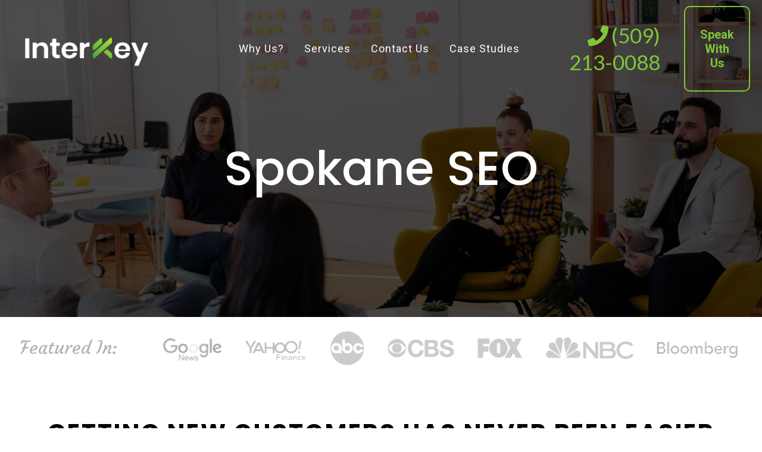

--- FILE ---
content_type: text/html; charset=utf-8
request_url: https://interkey.co/spokane-seo?s=q53jw6
body_size: 54146
content:
<!DOCTYPE html><html  lang="en" data-capo=""><head><meta charset="utf-8">
<meta name="viewport" content="width=device-width, initial-scale=1">
<title>Spokane SEO - Best Search Engine Optimization Company | Interkey</title>
<link rel="preconnect" href="https://fonts.gstatic.com/" crossorigin="anonymous">
<link rel="stylesheet" href="https://fonts.googleapis.com/css?family=Lato:100,100i,200,200i,300,300i,400,400i,500,500i,600,600i,700,700i,800,800i,900,900i%7COpen%20Sans:100,100i,200,200i,300,300i,400,400i,500,500i,600,600i,700,700i,800,800i,900,900i%7CMontserrat:100,100i,200,200i,300,300i,400,400i,500,500i,600,600i,700,700i,800,800i,900,900i%7CRoboto:100,100i,200,200i,300,300i,400,400i,500,500i,600,600i,700,700i,800,800i,900,900i%7CPoppins:100,100i,200,200i,300,300i,400,400i,500,500i,600,600i,700,700i,800,800i,900,900i%7CCourgette:100,100i,200,200i,300,300i,400,400i,500,500i,600,600i,700,700i,800,800i,900,900i&display=swap" media="print" onload="this.media='all'">
<style type="text/css"> 

 :root{ --primary: #37ca37;
--secondary: #188bf6;
--white: #ffffff;
--gray: #cbd5e0;
--black: #000000;
--red: #e93d3d;
--orange: #f6ad55;
--yellow: #faf089;
--green: #9ae6b4;
--teal: #81e6d9;
--malibu: #63b3ed;
--indigo: #757BBD;
--purple: #d6bcfa;
--pink: #fbb6ce;
--transparent: transparent;
--overlay: rgba(0, 0, 0, 0.5);
--my-custom-color-92: #f92c8b;
--my-custom-color-9: #333;
--my-custom-color-78: #f7828e ;
--my-custom-color-67: #666;
--my-custom-color-98: #b5b5b5;
--color-kk7dw06s: #7dc738;
--my-custom-color-54: #0152a4;
--arial: Arial;
--lato: Lato;
--open-sans: Open Sans;
--montserrat: Montserrat;
--roboto: Roboto;
--poppins: Poppins;
--courgette: Courgette;
--contentfont: Open Sans;
--headlinefont: Roboto;
--text-color: var(--my-custom-color-9);
--link-color: #188bf6; }
 
    .bg-fixed {
      bottom: 0;
      top: 0;
      left: 0;
      right: 0;
      position: fixed;
      overflow: auto;
      background-color: var(--white);
    }
     

      .drop-zone-draggable .hl_main_popup {  }
      .drop-zone-draggable .hl_main_popup {
      
      padding-left: 0px;
padding-right: 0px;
background-color: var(--white);
border-width: 1px;
border-style: solid;
margin-top: 0px;
padding-top: 10px;
border-color: var(--white);
padding-bottom: 10px;
    }
      
      

      .drop-zone-draggable .row-vvHB5rMOFm { margin-top: 0px;
margin-bottom: 0px; }
      
  .drop-zone-draggable .row-vvHB5rMOFm {
    padding-bottom: 0px;
border-width: 2px;
padding-left: 0px;
background-color: var(--transparent);
padding-top: 0px;
padding-right: 0px;
border-color: var(--black);
border-style: solid;
    width:100%;
  }
      
      

  .drop-zone-draggable .col-DAV6RiAKc {
    width: 100%;
display: ;
  }
  .drop-zone-draggable .col-DAV6RiAKc .inner {
    border-style: solid;
padding-right: 0px;
padding-bottom: 0px;
padding-top: 0px;
padding-left: 0px;
background-color: var(--white);
border-color: var(--transparent);
border-width: 1px;
margin-bottom: 0px;
margin-top: 0px;
}


      .drop-zone-draggable .video-hjS3aiO1v { margin-top: 0px;
margin-bottom: 0px; }
      .drop-zone-draggable .cvideo-hjS3aiO1v {
      
      border-style: solid;
border-color: var(--black);
padding-bottom: 0px;
padding-right: 0px;
padding-left: 0px;
padding-top: 0px;
background-color: var(--transparent);
border-width: 2px;
    }
      
      
#hl_main_popup { padding-left: 0px;
padding-right: 0px;
background-color: var(--white);
border-width: 1px;
border-style: solid;
margin-top: 0px;
padding-top: 10px;
border-color: var(--white);
padding-bottom: 10px; width:960px; } 
    #col-DAV6RiAKc > .inner {
      flex-direction: column;
      justify-content: center;
      align-items: inherit;
      flex-wrap: nowrap;
    }
   
 h1 {

font-size: 80px;
font-family: "Poppins";
  color: white;
text-align: center;
  line-height: 1em;
}

h2{

font-size: 50px;
font-family: "Poppins";
  color: black;
text-align: center;
  line-height: 1em;


}
 /* ---- Global Header styles ----- */  
 
        :root{
          --roboto: Roboto;
--lato: Lato;
--white: #ffffff;
--black: #000000;
--transparent: transparent;
--color-kk7dw06s: #7dc738;
        }
        
        
      .hl_page-preview--content .section-YeGI-c2CZ {  }
      .hl_page-preview--content .section-YeGI-c2CZ {
      
      padding-left: 0px;
padding-right: 0px;
padding-bottom: 0px;
padding-top: 0px;
margin-top: 0px;
margin-bottom: 0px;
background-color: var(--black);
border-color: var(--black);
border-width: 2px;
border-style: solid;
    }
      
      

      .hl_page-preview--content .row-6tzc3lEKIJ { margin-top: 0px;
margin-bottom: 0px; }
      
  .hl_page-preview--content .row-6tzc3lEKIJ {
    padding-left: 0px;
padding-right: 0px;
padding-top: 0px;
padding-bottom: 0px;
background-color: var(--black);
border-color: var(--black);
border-width: 2px;
border-style: solid;
    width:100%;
  }
      
      

  .hl_page-preview--content .col-MHY_Bn-lM {
    width: 71.2%;
display: ;
  }
  .hl_page-preview--content .col-MHY_Bn-lM .inner {
    padding-left: 5px;
padding-right: 5px;
padding-top: 10px;
padding-bottom: 10px;
background-color: var(--transparent);
border-color: var(--black);
border-width: 2px;
border-style: solid;
margin-top: 0px;
margin-bottom: 0px;
}


      .hl_page-preview--content .nav-menu-vhWAgMuQQ {  }
      .hl_page-preview--content .cnav-menu-vhWAgMuQQ {
      font-family: var(--headlinefont);
      padding-top: 0px;
padding-bottom: 0px;
padding-left: 0px;
padding-right: 0px;
margin-top: 0px;
background-color: var(--transparent);
color: var(--white);
bold-text-color: var(--text-color);
italic-text-color: var(--text-color);
underline-text-color: var(--text-color);
icon-color: var(--color-kk7dw06s);
secondary-color: var(--color-kk7dw06s);
nav-menu-item-hover-background-color: var(--transparent);
line-height: 1.3em;
text-transform: none;
letter-spacing: 1px;
text-align: left;
border-color: var(--black);
border-width: 2px;
border-style: solid;
nav-menu-item-spacing-x: 17px;
nav-menu-item-spacing-y: 5px;
dropdown-background: var(--black);
dropdown-text-color: var(--white);
dropdown-hover-color: var(--white);
dropdown-item-spacing: 10px;
mobile-background-color: var(--black);
    }
      
      

      .hl_page-preview--content .nav-menu-6F8z2k6am {  }
      .hl_page-preview--content .cnav-menu-6F8z2k6am {
      font-family: var(--headlinefont);
      padding-top: 0px;
padding-bottom: 0px;
padding-left: 0px;
padding-right: 0px;
margin-top: 0px;
background-color: var(--transparent);
color: var(--white);
bold-text-color: var(--text-color);
italic-text-color: var(--text-color);
underline-text-color: var(--text-color);
icon-color: var(--text-color);
secondary-color: var(--color-kk7dw06s);
nav-menu-item-hover-background-color: var(--transparent);
line-height: 1.3em;
text-transform: none;
letter-spacing: 1px;
text-align: left;
border-color: var(--black);
border-width: 2px;
border-style: solid;
nav-menu-item-spacing-x: 17px;
nav-menu-item-spacing-y: 5px;
dropdown-background: var(--black);
dropdown-text-color: var(--white);
dropdown-hover-color: var(--white);
dropdown-item-spacing: 10px;
    }
      
      

  .hl_page-preview--content .col-M0wUo7t2r {
    width: 17.1%;
display: ;
  }
  .hl_page-preview--content .col-M0wUo7t2r .inner {
    padding-left: 5px;
padding-right: 5px;
padding-top: 10px;
padding-bottom: 10px;
background-color: var(--transparent);
border-color: var(--black);
border-width: 2px;
border-style: solid;
margin-top: 0px;
margin-bottom: 0px;
}


      .hl_page-preview--content .sub-heading-wXR2jXxm3P { margin-top: 0px;
margin-bottom: 0px; }
      .hl_page-preview--content .csub-heading-wXR2jXxm3P {
      font-family: var(--lato);
      background-color: var(--transparent);
color: var(--transparent);
icon-color: var(--color-kk7dw06s);
font-family: ;
font-weight: normal;
padding-left: 0px;
padding-right: 0px;
padding-top: 0px;
padding-bottom: 0px;
opacity: 1;
text-shadow: 0px 0px 0px rgba(0,0,0,0);
border-color: var(--black);
border-width: 2px;
border-style: solid;
line-height: 1.3em;
text-transform: ;
letter-spacing: 0px;
text-align: right;
    }
      
      

  .hl_page-preview--content .col-5Vf-MxSoh {
    width: 11.8%;
display: ;
  }
  .hl_page-preview--content .col-5Vf-MxSoh .inner {
    padding-left: 5px;
padding-right: 5px;
padding-top: 10px;
padding-bottom: 10px;
background-color: var(--transparent);
border-color: var(--black);
border-width: 2px;
border-style: solid;
margin-top: 0px;
margin-bottom: 0px;
}


      .hl_page-preview--content .button-zL5O-8ahsv { margin-top: 0px;
margin-bottom: 0px;
text-align: right; }
      .hl_page-preview--content .cbutton-zL5O-8ahsv {
      font-family: var(--headlinefont);
      background-color: var(--transparent);
color: var(--color-kk7dw06s);
secondary-color: var(--color-kk7dw06s);
text-decoration: none;
padding-top: 15px;
padding-bottom: 15px;
padding-left: 20px;
padding-right: 20px;
font-weight: bold;
border-color: var(--color-kk7dw06s);
border-width: 2px;
border-style: solid;
letter-spacing: 0px;
text-transform: none;
text-shadow: 0px 0px 0px rgba(0,0,0,0);
width: auto%;
    }
      
      

      .hl_page-preview--content .button-fcxD_SuFy { margin-top: 0px;
margin-bottom: 0px;
text-align: center; }
      .hl_page-preview--content .cbutton-fcxD_SuFy {
      font-family: var(--headlinefont);
      background-color: var(--transparent);
color: var(--color-kk7dw06s);
secondary-color: var(--color-kk7dw06s);
text-decoration: none;
padding-top: 15px;
padding-bottom: 15px;
padding-left: 20px;
padding-right: 20px;
font-weight: bold;
border-color: var(--color-kk7dw06s);
border-width: 2px;
border-style: solid;
letter-spacing: 0px;
text-transform: none;
text-shadow: 0px 0px 0px rgba(0,0,0,0);
width: auto%;
    }
      
      
        
    #section-YeGI-c2CZ > .inner {
      max-width: 100%
    }
   
    #col-MHY_Bn-lM > .inner {
      flex-direction: column;
      justify-content: center;
      align-items: inherit;
      flex-wrap: nowrap;
    }
   
      .--mobile #nav-menu-vhWAgMuQQ .nav-menu {
        font-size: 30px
      }
      #nav-menu-vhWAgMuQQ .nav-menu {
        font-size: 18px;
      }

      #nav-menu-popup.nav-menu-vhWAgMuQQ .nav-menu-body {
        background: var(--black);
      }

      #nav-menu-vhWAgMuQQ .nav-menu li.nav-menu-item {
        flex: 1;
        display: flex;
        align-items: center;
        height: 100%;
        white-space: nowrap;
      }

      #nav-menu-vhWAgMuQQ .nav-menu .nav-menu-item a,
      #nav-menu-popup.nav-menu-vhWAgMuQQ .nav-menu .nav-menu-item a {
        color: var(--white);
        cursor: pointer;
        height: inherit;
        display: flex;
        align-items: center;
        padding: 5px 17px;
        transition: all 0.3s ease;
      }

      #nav-menu-vhWAgMuQQ .nav-menu .nav-menu-item:hover a {
        color: var(--color-kk7dw06s);
        background: var(--transparent);
      }

      #nav-menu-popup.nav-menu-vhWAgMuQQ .nav-menu .nav-menu-item:hover a {
        color: var(--color-kk7dw06s);
      }

      .--mobile #nav-menu-vhWAgMuQQ .nav-menu .dropdown-menu .dropdown-item {
        font-size: 28px;
      }

      #nav-menu-popup.nav-menu-vhWAgMuQQ .nav-menu {
        font-size: 30px;
        font-family: var(--headlinefont);
      }

      #nav-menu-popup.nav-menu-vhWAgMuQQ .nav-menu-body .close-menu {
        color: var(--color-kk7dw06s);
        font-size: 30px;
      }

      #nav-menu-popup.nav-menu-vhWAgMuQQ .nav-menu-body .nav-menu .nav-menu-item {
        font-size: 30px;
        color: var(--white);
        text-align: left;
        transition: all 0.3s ease;
      }

      #nav-menu-popup.nav-menu-vhWAgMuQQ .nav-menu-body .nav-menu .nav-menu-item {
        font-size: 28px;
      }

      #nav-menu-popup.nav-menu-vhWAgMuQQ .nav-menu-body .nav-menu .nav-menu-item:hover {
        color: var(--color-kk7dw06s);
      }

      #nav-menu-vhWAgMuQQ .nav-menu .dropdown-menu .dropdown-item {
        font-size: 16px;
        text-align: left;
      }

      #nav-menu-vhWAgMuQQ .nav-menu .dropdown-menu .dropdown-item a,
      #nav-menu-popup.nav-menu-vhWAgMuQQ .nav-menu .nav-dropdown-menu .nav-menu-item:hover a {
        color: var(--white);
        background: var(--black);
        padding: 10px;
        transition: all 0.3s ease;
      }

      #nav-menu-vhWAgMuQQ .nav-menu .dropdown-menu .dropdown-item:hover a {
        color: var(--white);
        // background-color: var(--white);
      }

      #nav-menu-popup.nav-menu-vhWAgMuQQ .nav-menu-body .nav-dropdown-menu .nav-menu-item {
        background: var(--black);
        font-size: 28px;
      }

      #nav-menu-popup.nav-menu-vhWAgMuQQ .nav-menu-body .nav-dropdown-menu .nav-menu-item a {
        color: var(--white);
      }

      #nav-menu-popup.nav-menu-vhWAgMuQQ .nav-menu-body .nav-dropdown-menu .nav-menu-item:hover a {
        color: var(--white);
      }

      #nav-menu-vhWAgMuQQ .nav-menu-mobile span::before {
        cursor: pointer;
        color: var(--color-kk7dw06s);
        content: "\f0c9";
        font-family: "Font Awesome 5 Free";
        font-weight: bold;
        font-size: 30px;
      }

      @media screen and (min-width: 0px) and (max-width: 480px) {
     
     .nav-menu-vhWAgMuQQ .branding .title {
      font-size:30px;
      line-height: 1.3em;
      display: block !important;
    }
   }  @media screen and (min-width: 481px) and (max-width: 10000px) {
      
     .nav-menu-vhWAgMuQQ .branding .title {
      font-size: 18px;
      line-height: 1.3em;
    }
    }

      #nav-menu-vhWAgMuQQ strong {
        color: var(--text-color) !important;
        font-weight: bold;
      }

      #nav-menu-vhWAgMuQQ em {
        color: var(--text-color) !important;
      }

      #nav-menu-vhWAgMuQQ u {
        color: var(--text-color) !important;
      }
     
      .--mobile #nav-menu-6F8z2k6am .nav-menu {
        font-size: 18px
      }
      #nav-menu-6F8z2k6am .nav-menu {
        font-size: 18px;
      }

      #nav-menu-popup.nav-menu-6F8z2k6am .nav-menu-body {
        background: var(--transparent);
      }

      #nav-menu-6F8z2k6am .nav-menu li.nav-menu-item {
        flex: 1;
        display: flex;
        align-items: center;
        height: 100%;
        white-space: nowrap;
      }

      #nav-menu-6F8z2k6am .nav-menu .nav-menu-item a,
      #nav-menu-popup.nav-menu-6F8z2k6am .nav-menu .nav-menu-item a {
        color: var(--white);
        cursor: pointer;
        height: inherit;
        display: flex;
        align-items: center;
        padding: 5px 17px;
        transition: all 0.3s ease;
      }

      #nav-menu-6F8z2k6am .nav-menu .nav-menu-item:hover a {
        color: var(--color-kk7dw06s);
        background: var(--transparent);
      }

      #nav-menu-popup.nav-menu-6F8z2k6am .nav-menu .nav-menu-item:hover a {
        color: var(--color-kk7dw06s);
      }

      .--mobile #nav-menu-6F8z2k6am .nav-menu .dropdown-menu .dropdown-item {
        font-size: 16px;
      }

      #nav-menu-popup.nav-menu-6F8z2k6am .nav-menu {
        font-size: 18px;
        font-family: var(--headlinefont);
      }

      #nav-menu-popup.nav-menu-6F8z2k6am .nav-menu-body .close-menu {
        color: var(--text-color);
        font-size: 18px;
      }

      #nav-menu-popup.nav-menu-6F8z2k6am .nav-menu-body .nav-menu .nav-menu-item {
        font-size: 18px;
        color: var(--white);
        text-align: left;
        transition: all 0.3s ease;
      }

      #nav-menu-popup.nav-menu-6F8z2k6am .nav-menu-body .nav-menu .nav-menu-item {
        font-size: 16px;
      }

      #nav-menu-popup.nav-menu-6F8z2k6am .nav-menu-body .nav-menu .nav-menu-item:hover {
        color: var(--color-kk7dw06s);
      }

      #nav-menu-6F8z2k6am .nav-menu .dropdown-menu .dropdown-item {
        font-size: 16px;
        text-align: left;
      }

      #nav-menu-6F8z2k6am .nav-menu .dropdown-menu .dropdown-item a,
      #nav-menu-popup.nav-menu-6F8z2k6am .nav-menu .nav-dropdown-menu .nav-menu-item:hover a {
        color: var(--white);
        background: var(--black);
        padding: 10px;
        transition: all 0.3s ease;
      }

      #nav-menu-6F8z2k6am .nav-menu .dropdown-menu .dropdown-item:hover a {
        color: var(--white);
        // background-color: var(--white);
      }

      #nav-menu-popup.nav-menu-6F8z2k6am .nav-menu-body .nav-dropdown-menu .nav-menu-item {
        background: var(--black);
        font-size: 16px;
      }

      #nav-menu-popup.nav-menu-6F8z2k6am .nav-menu-body .nav-dropdown-menu .nav-menu-item a {
        color: var(--white);
      }

      #nav-menu-popup.nav-menu-6F8z2k6am .nav-menu-body .nav-dropdown-menu .nav-menu-item:hover a {
        color: var(--white);
      }

      #nav-menu-6F8z2k6am .nav-menu-mobile span::before {
        cursor: pointer;
        color: var(--text-color);
        content: "\f0c9";
        font-family: "Font Awesome 5 Free";
        font-weight: bold;
        font-size: 18px;
      }

      @media screen and (min-width: 0px) and (max-width: 480px) {
     
     .nav-menu-6F8z2k6am .branding .title {
      font-size:18px;
      line-height: 1.3em;
      display: block !important;
    }
   }  @media screen and (min-width: 481px) and (max-width: 10000px) {
      
     .nav-menu-6F8z2k6am .branding .title {
      font-size: 18px;
      line-height: 1.3em;
    }
    }

      #nav-menu-6F8z2k6am strong {
        color: var(--text-color) !important;
        font-weight: bold;
      }

      #nav-menu-6F8z2k6am em {
        color: var(--text-color) !important;
      }

      #nav-menu-6F8z2k6am u {
        color: var(--text-color) !important;
      }
     
    #col-M0wUo7t2r > .inner {
      flex-direction: column;
      justify-content: center;
      align-items: inherit;
      flex-wrap: nowrap;
    }
   
  .sub-heading-wXR2jXxm3P {
    font-weight: normal;
  }
  .sub-heading-wXR2jXxm3P strong {
    color: var(--text-color) !important;
    font-weight: 700;
  }
  .sub-heading-wXR2jXxm3P em {
    color: var(--text-color) !important;
  }
  .sub-heading-wXR2jXxm3P u {
    color: var(--text-color) !important;
  }
  .sub-heading-wXR2jXxm3P a,
  .sub-heading-wXR2jXxm3P a *{
    color: var(--color-kk7dw06s) !important;
    text-decoration: none;
  }
  .sub-heading-wXR2jXxm3P a:hover {
    text-decoration: underline;
  }
   
  @media screen and (min-width: 0px) and (max-width: 480px) {
   .sub-heading-wXR2jXxm3P.text-output, .sub-heading-wXR2jXxm3P ul li,.sub-heading-wXR2jXxm3P h1,.sub-heading-wXR2jXxm3P h2,.sub-heading-wXR2jXxm3P h3,.sub-heading-wXR2jXxm3P h4,.sub-heading-wXR2jXxm3P h5,.sub-heading-wXR2jXxm3P h6 {
     font-size:35px !important;
   }
  }
  @media screen and (min-width: 481px) and (max-width: 10000px) {
   .sub-heading-wXR2jXxm3P.text-output, .sub-heading-wXR2jXxm3P ul li,.sub-heading-wXR2jXxm3P h1, .sub-heading-wXR2jXxm3P h2,.sub-heading-wXR2jXxm3P h3,.sub-heading-wXR2jXxm3P h4,.sub-heading-wXR2jXxm3P h5,.sub-heading-wXR2jXxm3P h6 {
     font-size:35px !important;
   }
  }
   
  .sub-heading-wXR2jXxm3P.text-output p:first-child:before,
  .sub-heading-wXR2jXxm3P.text-output h1:first-child:before,
  .sub-heading-wXR2jXxm3P.text-output h2:first-child:before,
  .sub-heading-wXR2jXxm3P.text-output h3:first-child:before,
  .sub-heading-wXR2jXxm3P.text-output h4:first-child:before,
  .sub-heading-wXR2jXxm3P.text-output h5:first-child:before,
  .sub-heading-wXR2jXxm3P.text-output h6:first-child:before {
    color: var(--color-kk7dw06s);
    content: '\f095';
    font-family: 'Font Awesome 5 Free';
    margin-right: 5px;
    font-weight: bold;
  } 
    #col-5Vf-MxSoh > .inner {
      flex-direction: column;
      justify-content: center;
      align-items: inherit;
      flex-wrap: nowrap;
    }
     @media screen and (min-width: 481px) and (max-width: 10000px) {
      
   .button-zL5O-8ahsv .main-heading-button,
   .button-zL5O-8ahsv .button-icon-start,
   .button-zL5O-8ahsv .button-icon-end {
     font-size:20px;
  }
   .button-zL5O-8ahsv .sub-heading-button{
     font-size:15px;
     color:var(--color-kk7dw06s);
  }
    }@media screen and (min-width: 0px) and (max-width: 480px) {
     
   .button-zL5O-8ahsv .main-heading-button,
   .button-zL5O-8ahsv .button-icon-start,
   .button-zL5O-8ahsv .button-icon-end {
     font-size:20px;
  }
   .button-zL5O-8ahsv .sub-heading-button{
     font-size:15px;
     color:var(--color-kk7dw06s);
  }
   }   @media screen and (min-width: 481px) and (max-width: 10000px) {
      
   .button-fcxD_SuFy .main-heading-button,
   .button-fcxD_SuFy .button-icon-start,
   .button-fcxD_SuFy .button-icon-end {
     font-size:20px;
  }
   .button-fcxD_SuFy .sub-heading-button{
     font-size:15px;
     color:var(--color-kk7dw06s);
  }
    }@media screen and (min-width: 0px) and (max-width: 480px) {
     
   .button-fcxD_SuFy .main-heading-button,
   .button-fcxD_SuFy .button-icon-start,
   .button-fcxD_SuFy .button-icon-end {
     font-size:20px;
  }
   .button-fcxD_SuFy .sub-heading-button{
     font-size:15px;
     color:var(--color-kk7dw06s);
  }
   }
        
      
 /* ---- Global Menu styles ----- */  
 
        :root{
          --roboto: Roboto;
--white: #ffffff;
--black: #000000;
--transparent: transparent;
--color-kk7dw06s: #7dc738;
        }
        
        
      .hl_page-preview--content .section-wnQLxI1yO {  }
      .hl_page-preview--content .section-wnQLxI1yO {
      
      padding-left: 0px;
padding-right: 0px;
padding-bottom: 0px;
padding-top: 0px;
margin-top: 0px;
margin-bottom: 0px;
background-color: var(--black);
border-color: var(--black);
border-width: 2px;
border-style: solid;
    }
      
      

      .hl_page-preview--content .row-XIOAcJkNF- { margin-top: 0px;
margin-bottom: 0px; }
      
  .hl_page-preview--content .row-XIOAcJkNF- {
    padding-left: 0px;
padding-right: 0px;
padding-top: 0px;
padding-bottom: 0px;
background-color: var(--transparent);
border-color: var(--black);
border-width: 2px;
border-style: solid;
    width:100%;
  }
      
      

  .hl_page-preview--content .col-bVRmsGYEX {
    width: 58.2%;
display: ;
  }
  .hl_page-preview--content .col-bVRmsGYEX .inner {
    padding-left: 5px;
padding-right: 5px;
padding-top: 2px;
padding-bottom: 2px;
background-color: var(--transparent);
border-color: var(--black);
border-width: 2px;
border-style: solid;
margin-top: 0px;
margin-bottom: 0px;
}


      .hl_page-preview--content .nav-menu-4Ass3IacM {  }
      .hl_page-preview--content .cnav-menu-4Ass3IacM {
      font-family: var(--headlinefont);
      padding-top: 0px;
padding-bottom: 0px;
padding-left: 0px;
padding-right: 0px;
margin-top: 0px;
background-color: var(--transparent);
color: var(--white);
bold-text-color: var(--text-color);
italic-text-color: var(--text-color);
underline-text-color: var(--text-color);
icon-color: var(--text-color);
secondary-color: var(--color-kk7dw06s);
nav-menu-item-hover-background-color: var(--transparent);
line-height: 1.3em;
text-transform: none;
letter-spacing: 1px;
text-align: left;
border-color: var(--black);
border-width: 2px;
border-style: solid;
nav-menu-item-spacing-x: 17px;
nav-menu-item-spacing-y: 5px;
dropdown-background: var(--black);
dropdown-text-color: var(--white);
dropdown-hover-color: var(--white);
dropdown-item-spacing: 10px;
    }
      
      
        
    #section-wnQLxI1yO > .inner {
      max-width: 1170px
    }
   
    #col-bVRmsGYEX > .inner {
      flex-direction: column;
      justify-content: center;
      align-items: inherit;
      flex-wrap: nowrap;
    }
   
      .--mobile #nav-menu-4Ass3IacM .nav-menu {
        font-size: 18px
      }
      #nav-menu-4Ass3IacM .nav-menu {
        font-size: 18px;
      }

      #nav-menu-popup.nav-menu-4Ass3IacM .nav-menu-body {
        background: var(--transparent);
      }

      #nav-menu-4Ass3IacM .nav-menu li.nav-menu-item {
        flex: 1;
        display: flex;
        align-items: center;
        height: 100%;
        white-space: nowrap;
      }

      #nav-menu-4Ass3IacM .nav-menu .nav-menu-item a,
      #nav-menu-popup.nav-menu-4Ass3IacM .nav-menu .nav-menu-item a {
        color: var(--white);
        cursor: pointer;
        height: inherit;
        display: flex;
        align-items: center;
        padding: 5px 17px;
        transition: all 0.3s ease;
      }

      #nav-menu-4Ass3IacM .nav-menu .nav-menu-item:hover a {
        color: var(--color-kk7dw06s);
        background: var(--transparent);
      }

      #nav-menu-popup.nav-menu-4Ass3IacM .nav-menu .nav-menu-item:hover a {
        color: var(--color-kk7dw06s);
      }

      .--mobile #nav-menu-4Ass3IacM .nav-menu .dropdown-menu .dropdown-item {
        font-size: 16px;
      }

      #nav-menu-popup.nav-menu-4Ass3IacM .nav-menu {
        font-size: 18px;
        font-family: var(--headlinefont);
      }

      #nav-menu-popup.nav-menu-4Ass3IacM .nav-menu-body .close-menu {
        color: var(--text-color);
        font-size: 18px;
      }

      #nav-menu-popup.nav-menu-4Ass3IacM .nav-menu-body .nav-menu .nav-menu-item {
        font-size: 18px;
        color: var(--white);
        text-align: left;
        transition: all 0.3s ease;
      }

      #nav-menu-popup.nav-menu-4Ass3IacM .nav-menu-body .nav-menu .nav-menu-item {
        font-size: 16px;
      }

      #nav-menu-popup.nav-menu-4Ass3IacM .nav-menu-body .nav-menu .nav-menu-item:hover {
        color: var(--color-kk7dw06s);
      }

      #nav-menu-4Ass3IacM .nav-menu .dropdown-menu .dropdown-item {
        font-size: 16px;
        text-align: left;
      }

      #nav-menu-4Ass3IacM .nav-menu .dropdown-menu .dropdown-item a,
      #nav-menu-popup.nav-menu-4Ass3IacM .nav-menu .nav-dropdown-menu .nav-menu-item:hover a {
        color: var(--white);
        background: var(--black);
        padding: 10px;
        transition: all 0.3s ease;
      }

      #nav-menu-4Ass3IacM .nav-menu .dropdown-menu .dropdown-item:hover a {
        color: var(--white);
        // background-color: var(--white);
      }

      #nav-menu-popup.nav-menu-4Ass3IacM .nav-menu-body .nav-dropdown-menu .nav-menu-item {
        background: var(--black);
        font-size: 16px;
      }

      #nav-menu-popup.nav-menu-4Ass3IacM .nav-menu-body .nav-dropdown-menu .nav-menu-item a {
        color: var(--white);
      }

      #nav-menu-popup.nav-menu-4Ass3IacM .nav-menu-body .nav-dropdown-menu .nav-menu-item:hover a {
        color: var(--white);
      }

      #nav-menu-4Ass3IacM .nav-menu-mobile span::before {
        cursor: pointer;
        color: var(--text-color);
        content: "\f0c9";
        font-family: "Font Awesome 5 Free";
        font-weight: bold;
        font-size: 18px;
      }

      @media screen and (min-width: 0px) and (max-width: 480px) {
     
     .nav-menu-4Ass3IacM .branding .title {
      font-size:18px;
      line-height: 1.3em;
      display: block !important;
    }
   }  @media screen and (min-width: 481px) and (max-width: 10000px) {
      
     .nav-menu-4Ass3IacM .branding .title {
      font-size: 18px;
      line-height: 1.3em;
    }
    }

      #nav-menu-4Ass3IacM strong {
        color: var(--text-color) !important;
        font-weight: bold;
      }

      #nav-menu-4Ass3IacM em {
        color: var(--text-color) !important;
      }

      #nav-menu-4Ass3IacM u {
        color: var(--text-color) !important;
      }
    
        
       
 /* ---- Global Before Fold styles ----- */ 

            :root{
              --black: #000000;
--transparent: transparent;
            }
            
        
      .hl_page-preview--content .section-q4tK3GVoZ {  }
      .hl_page-preview--content .section-q4tK3GVoZ {
      
      padding-left: 0px;
padding-right: 0px;
padding-bottom: 20px;
padding-top: 50px;
margin-top: px;
margin-bottom: 0px;
background-color: var(--black);
border-color: var(--black);
border-width: 2px;
border-style: solid;
    }
      
      

      .hl_page-preview--content .row-vnV7xmRUqj { margin-top: 0px;
margin-bottom: 0px; }
      
  .hl_page-preview--content .row-vnV7xmRUqj {
    padding-left: 0px;
padding-right: 0px;
padding-top: 15px;
padding-bottom: 5px;
background-color: var(--transparent);
border-color: var(--black);
border-width: 2px;
border-style: solid;
    width:100%;
  }
      
      

  .hl_page-preview--content .col-P_D97A2aPp {
    width: 100%;
display: ;
  }
  .hl_page-preview--content .col-P_D97A2aPp .inner {
    padding-left: 5px;
padding-right: 5px;
padding-top: 10px;
padding-bottom: 10px;
background-color: var(--transparent);
border-color: var(--black);
border-width: 2px;
border-style: solid;
margin-top: 0px;
margin-bottom: 0px;
}


      .hl_page-preview--content .custom-code-9yCDGy0bHD { margin-top: 0px;
margin-bottom: 0px; }
      .hl_page-preview--content .ccustom-code-9yCDGy0bHD {
      
      
    }
      
      

      .hl_page-preview--content .row-uDrtWF3ubh { margin-top: 0px;
margin-bottom: 0px; }
      
  .hl_page-preview--content .row-uDrtWF3ubh {
    padding-left: 0px;
padding-right: 0px;
padding-top: 5px;
padding-bottom: 50px;
background-color: var(--transparent);
border-color: var(--black);
border-width: 2px;
border-style: solid;
    width:100%;
  }
      
      

  .hl_page-preview--content .col-yC8vVFAtTM {
    width: 16.6%;
display: ;
  }
  .hl_page-preview--content .col-yC8vVFAtTM .inner {
    padding-left: 5px;
padding-right: 5px;
padding-top: 10px;
padding-bottom: 10px;
background-color: var(--transparent);
border-color: var(--black);
border-width: 2px;
border-style: solid;
margin-top: 0px;
margin-bottom: 0px;
}


  .hl_page-preview--content .col-HL23FVC7C8 {
    width: 66.4%;
display: ;
  }
  .hl_page-preview--content .col-HL23FVC7C8 .inner {
    padding-left: 5px;
padding-right: 5px;
padding-top: 10px;
padding-bottom: 10px;
background-color: var(--transparent);
border-color: var(--black);
border-width: 2px;
border-style: solid;
margin-top: 0px;
margin-bottom: 0px;
}


  .hl_page-preview--content .col-RJLLndasos {
    width: 17%;
display: ;
  }
  .hl_page-preview--content .col-RJLLndasos .inner {
    padding-left: 5px;
padding-right: 5px;
padding-top: 10px;
padding-bottom: 10px;
background-color: var(--transparent);
border-color: var(--black);
border-width: 2px;
border-style: solid;
margin-top: 0px;
margin-bottom: 0px;
}

        
    #section-q4tK3GVoZ > .inner {
      max-width: 1170px
    }
   
    #col-P_D97A2aPp > .inner {
      flex-direction: column;
      justify-content: center;
      align-items: inherit;
      flex-wrap: nowrap;
    }
   
    #col-yC8vVFAtTM > .inner {
      flex-direction: column;
      justify-content: flex-start;
      align-items: inherit;
      flex-wrap: nowrap;
    }
   
    #col-HL23FVC7C8 > .inner {
      flex-direction: column;
      justify-content: flex-start;
      align-items: inherit;
      flex-wrap: nowrap;
    }
   
    #col-RJLLndasos > .inner {
      flex-direction: column;
      justify-content: flex-start;
      align-items: inherit;
      flex-wrap: nowrap;
    }
  
         
 /* ---- Section styles ----- */ 

            :root{
              --white: #ffffff;
--black: #000000;
--transparent: transparent;
--my-custom-color-98: #b5b5b5;
--courgette: Courgette;
            }
            
        
      .hl_page-preview--content .section-ku-PvQakgN {  }
      .hl_page-preview--content .section-ku-PvQakgN {
      
      padding-left: 0px;
padding-right: 0px;
padding-bottom: 0px;
padding-top: 0px;
margin-top: 0px;
margin-bottom: 0px;
background-color: var(--white);
border-color: var(--black);
border-width: 2px;
border-style: solid;
    }
      
      

      .hl_page-preview--content .row-bMRm_Ye7Ai { margin-top: 0px;
margin-bottom: 0px; }
      
  .hl_page-preview--content .row-bMRm_Ye7Ai {
    padding-left: 0px;
padding-right: 0px;
padding-top: 0px;
padding-bottom: 0px;
background-color: var(--transparent);
border-color: var(--black);
border-width: 2px;
border-style: solid;
    width:100%;
  }
      
      

  .hl_page-preview--content .col-kVEEQUSmBa {
    width: 17.9%;
display: ;
  }
  .hl_page-preview--content .col-kVEEQUSmBa .inner {
    padding-left: 5px;
padding-right: 5px;
padding-top: 10px;
padding-bottom: 10px;
background-color: var(--transparent);
border-color: var(--black);
border-width: 2px;
border-style: solid;
margin-top: 0px;
margin-bottom: 0px;
}


      .hl_page-preview--content .sub-heading-DUXXH4y3h3A { margin-top: 0px;
margin-bottom: 0px; }
      .hl_page-preview--content .csub-heading-DUXXH4y3h3A {
      font-family: var(--courgette);
      background-color: var(--transparent);
color: var(--my-custom-color-98);
icon-color: var(--text-color);
font-family: ;
font-weight: normal;
padding-left: 0px;
padding-right: 0px;
padding-top: 0px;
padding-bottom: 0px;
opacity: 1;
text-shadow: 0px 0px 0px rgba(0,0,0,0);
border-color: var(--black);
border-width: 2px;
border-style: solid;
line-height: 1.3em;
text-transform: ;
letter-spacing: 0px;
text-align: center;
    }
      
      

  .hl_page-preview--content .col-nOC2iv54R-Z {
    width: 82.1%;
display: ;
  }
  .hl_page-preview--content .col-nOC2iv54R-Z .inner {
    padding-left: 5px;
padding-right: 5px;
padding-top: 10px;
padding-bottom: 10px;
background-color: var(--transparent);
border-color: var(--black);
border-width: 2px;
border-style: solid;
margin-top: 0px;
margin-bottom: 0px;
}


      .hl_page-preview--content .image-C6VgRI5dRd9 { margin-top: 0px;
margin-bottom: 0px; }
      .hl_page-preview--content .cimage-C6VgRI5dRd9 {
      
      padding-left: 10px;
padding-right: 10px;
padding-top: 10px;
padding-bottom: 10px;
background-color: var(--transparent);
opacity: 1;
text-align: center;
    }
      
      
        
    #section-ku-PvQakgN > .inner {
      max-width: 100%
    }
   
    #col-kVEEQUSmBa > .inner {
      flex-direction: column;
      justify-content: center;
      align-items: inherit;
      flex-wrap: nowrap;
    }
   
  .sub-heading-DUXXH4y3h3A {
    font-weight: normal;
  }
  .sub-heading-DUXXH4y3h3A strong {
    color: var(--text-color) !important;
    font-weight: 700;
  }
  .sub-heading-DUXXH4y3h3A em {
    color: var(--text-color) !important;
  }
  .sub-heading-DUXXH4y3h3A u {
    color: var(--text-color) !important;
  }
  .sub-heading-DUXXH4y3h3A a,
  .sub-heading-DUXXH4y3h3A a *{
    color: var(--link-color) !important;
    text-decoration: none;
  }
  .sub-heading-DUXXH4y3h3A a:hover {
    text-decoration: underline;
  }
   
  @media screen and (min-width: 0px) and (max-width: 480px) {
   .sub-heading-DUXXH4y3h3A.text-output, .sub-heading-DUXXH4y3h3A ul li,.sub-heading-DUXXH4y3h3A h1,.sub-heading-DUXXH4y3h3A h2,.sub-heading-DUXXH4y3h3A h3,.sub-heading-DUXXH4y3h3A h4,.sub-heading-DUXXH4y3h3A h5,.sub-heading-DUXXH4y3h3A h6 {
     font-size:30px !important;
   }
  }
  @media screen and (min-width: 481px) and (max-width: 10000px) {
   .sub-heading-DUXXH4y3h3A.text-output, .sub-heading-DUXXH4y3h3A ul li,.sub-heading-DUXXH4y3h3A h1, .sub-heading-DUXXH4y3h3A h2,.sub-heading-DUXXH4y3h3A h3,.sub-heading-DUXXH4y3h3A h4,.sub-heading-DUXXH4y3h3A h5,.sub-heading-DUXXH4y3h3A h6 {
     font-size:30px !important;
   }
  }
   
  .sub-heading-DUXXH4y3h3A.text-output p:first-child:before,
  .sub-heading-DUXXH4y3h3A.text-output h1:first-child:before,
  .sub-heading-DUXXH4y3h3A.text-output h2:first-child:before,
  .sub-heading-DUXXH4y3h3A.text-output h3:first-child:before,
  .sub-heading-DUXXH4y3h3A.text-output h4:first-child:before,
  .sub-heading-DUXXH4y3h3A.text-output h5:first-child:before,
  .sub-heading-DUXXH4y3h3A.text-output h6:first-child:before {
    color: var(--text-color);
    content: '\';
    font-family: '';
    margin-right: 5px;
    font-weight: bold;
  } 
    #col-nOC2iv54R-Z > .inner {
      flex-direction: column;
      justify-content: center;
      align-items: inherit;
      flex-wrap: nowrap;
    }
  
         
 /* ---- Section styles ----- */ 

            :root{
              --black: #000000;
--transparent: transparent;
--poppins: Poppins;
            }
            
        
      .hl_page-preview--content .section-NNc9Ur-h6U {  }
      .hl_page-preview--content .section-NNc9Ur-h6U {
      
      padding-left: 0px;
padding-right: 0px;
padding-bottom: 5px;
padding-top: 50px;
margin-top: 0px;
margin-bottom: 0px;
background-color: var(--transparent);
border-color: var(--black);
border-width: 2px;
border-style: solid;
    }
      
      

      .hl_page-preview--content .row-tayfFZCktQ8 { margin-top: 0px;
margin-bottom: 0px; }
      
  .hl_page-preview--content .row-tayfFZCktQ8 {
    padding-left: 0px;
padding-right: 0px;
padding-top: 15px;
padding-bottom: 15px;
background-color: var(--transparent);
border-color: var(--black);
border-width: 2px;
border-style: solid;
    width:100%;
  }
      
      

  .hl_page-preview--content .col-4BM4x9A1nbQ {
    width: 66.2%;
display: ;
  }
  .hl_page-preview--content .col-4BM4x9A1nbQ .inner {
    padding-left: 0px;
padding-right: 0px;
padding-top: 0px;
padding-bottom: 0px;
background-color: var(--transparent);
border-color: var(--black);
border-width: 2px;
border-style: solid;
margin-top: 0px;
margin-bottom: 0px;
}


      .hl_page-preview--content .heading-bfIZr_mb0UE { margin-top: 0px;
margin-bottom: 0px; }
      .hl_page-preview--content .cheading-bfIZr_mb0UE {
      font-family: var(--poppins);
      background-color: var(--transparent);
color: var(--black);
icon-color: var(--text-color);
font-family: ;
font-weight: normal;
padding-left: 0px;
padding-right: 0px;
padding-top: 0px;
padding-bottom: 0px;
opacity: 1;
text-shadow: 0px 0px 0px rgba(0,0,0,0);
border-color: var(--black);
border-width: 2px;
border-style: solid;
line-height: 1.3em;
text-transform: ;
letter-spacing: 3px;
text-align: center;
    }
      
      
        
    #section-NNc9Ur-h6U > .inner {
      max-width: 1170px
    }
   
    #col-4BM4x9A1nbQ > .inner {
      flex-direction: column;
      justify-content: flex-start;
      align-items: inherit;
      flex-wrap: nowrap;
    }
   
  .heading-bfIZr_mb0UE {
    font-weight: normal;
  }
  .heading-bfIZr_mb0UE strong {
    color: var(--black) !important;
    font-weight: 700;
  }
  .heading-bfIZr_mb0UE em {
    color: var(--text-color) !important;
  }
  .heading-bfIZr_mb0UE u {
    color: var(--text-color) !important;
  }
  .heading-bfIZr_mb0UE a,
  .heading-bfIZr_mb0UE a *{
    color: var(--link-color) !important;
    text-decoration: none;
  }
  .heading-bfIZr_mb0UE a:hover {
    text-decoration: underline;
  }
   
  @media screen and (min-width: 0px) and (max-width: 480px) {
   .heading-bfIZr_mb0UE.text-output, .heading-bfIZr_mb0UE ul li,.heading-bfIZr_mb0UE h1,.heading-bfIZr_mb0UE h2,.heading-bfIZr_mb0UE h3,.heading-bfIZr_mb0UE h4,.heading-bfIZr_mb0UE h5,.heading-bfIZr_mb0UE h6 {
     font-size:30px !important;
   }
  }
  @media screen and (min-width: 481px) and (max-width: 10000px) {
   .heading-bfIZr_mb0UE.text-output, .heading-bfIZr_mb0UE ul li,.heading-bfIZr_mb0UE h1, .heading-bfIZr_mb0UE h2,.heading-bfIZr_mb0UE h3,.heading-bfIZr_mb0UE h4,.heading-bfIZr_mb0UE h5,.heading-bfIZr_mb0UE h6 {
     font-size:40px !important;
   }
  }
   
  .heading-bfIZr_mb0UE.text-output p:first-child:before,
  .heading-bfIZr_mb0UE.text-output h1:first-child:before,
  .heading-bfIZr_mb0UE.text-output h2:first-child:before,
  .heading-bfIZr_mb0UE.text-output h3:first-child:before,
  .heading-bfIZr_mb0UE.text-output h4:first-child:before,
  .heading-bfIZr_mb0UE.text-output h5:first-child:before,
  .heading-bfIZr_mb0UE.text-output h6:first-child:before {
    color: var(--text-color);
    content: '\';
    font-family: '';
    margin-right: 5px;
    font-weight: bold;
  }
         
 /* ---- Section styles ----- */ 

            :root{
              --black: #000000;
--transparent: transparent;
--my-custom-color-9: #333;
--color-kk7dw06s: #7dc738;
--open-sans: Open Sans;
--roboto: Roboto;
            }
            
        
      .hl_page-preview--content .section-SKhdnMrwU7 {  }
      .hl_page-preview--content .section-SKhdnMrwU7 {
      
      padding-left: 0px;
padding-right: 0px;
padding-bottom: 50px;
padding-top: 20px;
margin-top: 0px;
margin-bottom: 0px;
background-color: var(--transparent);
border-color: var(--black);
border-width: 2px;
border-style: solid;
    }
      
      

      .hl_page-preview--content .row-ZHgnBZCYL37 { margin-top: 0px;
margin-bottom: 0px; }
      
  .hl_page-preview--content .row-ZHgnBZCYL37 {
    padding-left: 0px;
padding-right: 0px;
padding-top: 15px;
padding-bottom: 15px;
background-color: var(--transparent);
border-color: var(--black);
border-width: 2px;
border-style: solid;
    width:100%;
  }
      
      

  .hl_page-preview--content .col-raXGuoHXfzb {
    width: 33.8%;
display: ;
  }
  .hl_page-preview--content .col-raXGuoHXfzb .inner {
    padding-left: 0px;
padding-right: 0px;
padding-top: 10px;
padding-bottom: 10px;
background-color: var(--transparent);
border-color: var(--black);
border-width: 2px;
border-style: solid;
margin-top: 0px;
margin-bottom: 0px;
}


      .hl_page-preview--content .paragraph-gZhddUDcDOb { margin-top: 0px;
margin-bottom: 0px; }
      .hl_page-preview--content .cparagraph-gZhddUDcDOb {
      font-family: var(--contentfont);
      background-color: var(--transparent);
color: var(--my-custom-color-9);
icon-color: var(--text-color);
font-family: ;
font-weight: normal;
padding-left: 0px;
padding-right: 0px;
padding-top: 0px;
padding-bottom: 30px;
opacity: 1;
text-shadow: 0px 0px 0px rgba(0,0,0,0);
border-color: var(--black);
border-width: 2px;
border-style: solid;
line-height: 1.8em;
text-transform: none;
letter-spacing: 0px;
text-align: left;
    }
      
      

      .hl_page-preview--content .heading-QlAVrJfTiPB { margin-top: 0px;
margin-bottom: 0px; }
      .hl_page-preview--content .cheading-QlAVrJfTiPB {
      font-family: var(--headlinefont);
      background-color: var(--transparent);
color: var(--black);
icon-color: var(--text-color);
font-family: ;
font-weight: normal;
padding-left: 0px;
padding-right: 0px;
padding-top: 1px;
padding-bottom: 1px;
opacity: 1;
text-shadow: 0px 0px 0px rgba(0,0,0,0);
border-color: var(--black);
border-width: 2px;
border-style: solid;
line-height: 1.3em;
text-transform: ;
letter-spacing: 0px;
text-align: left;
    }
      
      

      .hl_page-preview--content .heading-j1izBry7VUM { margin-top: 0px;
margin-bottom: 0px; }
      .hl_page-preview--content .cheading-j1izBry7VUM {
      font-family: var(--headlinefont);
      background-color: var(--transparent);
color: var(--black);
icon-color: var(--text-color);
font-family: ;
font-weight: normal;
padding-left: 0px;
padding-right: 0px;
padding-top: 1px;
padding-bottom: 1px;
opacity: 1;
text-shadow: 0px 0px 0px rgba(0,0,0,0);
border-color: var(--black);
border-width: 2px;
border-style: solid;
line-height: 1.3em;
text-transform: ;
letter-spacing: 0px;
text-align: left;
    }
      
      

  .hl_page-preview--content .col-AyqUbYnGmfM {
    width: 33.8%;
display: ;
  }
  .hl_page-preview--content .col-AyqUbYnGmfM .inner {
    padding-left: 0px;
padding-right: 0px;
padding-top: 10px;
padding-bottom: 10px;
background-color: var(--transparent);
border-color: var(--black);
border-width: 2px;
border-style: solid;
margin-top: 0px;
margin-bottom: 0px;
}


      .hl_page-preview--content .heading-RNbESBS-wlQ { margin-top: 0px;
margin-bottom: 0px; }
      .hl_page-preview--content .cheading-RNbESBS-wlQ {
      font-family: var(--headlinefont);
      background-color: var(--transparent);
color: var(--black);
icon-color: var(--text-color);
font-family: ;
font-weight: normal;
padding-left: 0px;
padding-right: 0px;
padding-top: 1px;
padding-bottom: 1px;
opacity: 1;
text-shadow: 0px 0px 0px rgba(0,0,0,0);
border-color: var(--black);
border-width: 2px;
border-style: solid;
line-height: 1.3em;
text-transform: ;
letter-spacing: 0px;
text-align: left;
    }
      
      

      .hl_page-preview--content .heading-BXJb7CklffA { margin-top: 0px;
margin-bottom: 0px; }
      .hl_page-preview--content .cheading-BXJb7CklffA {
      font-family: var(--headlinefont);
      background-color: var(--transparent);
color: var(--black);
icon-color: var(--text-color);
font-family: ;
font-weight: normal;
padding-left: 0px;
padding-right: 0px;
padding-top: 1px;
padding-bottom: 1px;
opacity: 1;
text-shadow: 0px 0px 0px rgba(0,0,0,0);
border-color: var(--black);
border-width: 2px;
border-style: solid;
line-height: 1.3em;
text-transform: ;
letter-spacing: 0px;
text-align: left;
    }
      
      

      .hl_page-preview--content .paragraph-RE0y0VJX053 { margin-top: 0px;
margin-bottom: 0px; }
      .hl_page-preview--content .cparagraph-RE0y0VJX053 {
      font-family: var(--contentfont);
      background-color: var(--transparent);
color: var(--my-custom-color-9);
icon-color: var(--text-color);
font-family: ;
font-weight: normal;
padding-left: 0px;
padding-right: 0px;
padding-top: 0px;
padding-bottom: 30px;
opacity: 1;
text-shadow: 0px 0px 0px rgba(0,0,0,0);
border-color: var(--black);
border-width: 2px;
border-style: solid;
line-height: 1.8em;
text-transform: none;
letter-spacing: 0px;
text-align: left;
    }
      
      

  .hl_page-preview--content .col-rRiEz8iuymw {
    width: 33.8%;
display: ;
  }
  .hl_page-preview--content .col-rRiEz8iuymw .inner {
    padding-left: 0px;
padding-right: 0px;
padding-top: 10px;
padding-bottom: 10px;
background-color: var(--transparent);
border-color: var(--black);
border-width: 2px;
border-style: solid;
margin-top: 0px;
margin-bottom: 0px;
}


      .hl_page-preview--content .heading-CeCANVAwGiy { margin-top: 0px;
margin-bottom: 0px; }
      .hl_page-preview--content .cheading-CeCANVAwGiy {
      font-family: var(--headlinefont);
      background-color: var(--transparent);
color: var(--black);
icon-color: var(--text-color);
font-family: ;
font-weight: normal;
padding-left: 0px;
padding-right: 0px;
padding-top: 1px;
padding-bottom: 1px;
opacity: 1;
text-shadow: 0px 0px 0px rgba(0,0,0,0);
border-color: var(--black);
border-width: 2px;
border-style: solid;
line-height: 1.3em;
text-transform: ;
letter-spacing: 0px;
text-align: left;
    }
      
      

      .hl_page-preview--content .heading-uAf26XkX0kg { margin-top: 0px;
margin-bottom: 0px; }
      .hl_page-preview--content .cheading-uAf26XkX0kg {
      font-family: var(--headlinefont);
      background-color: var(--transparent);
color: var(--black);
icon-color: var(--text-color);
font-family: ;
font-weight: normal;
padding-left: 0px;
padding-right: 0px;
padding-top: 1px;
padding-bottom: 1px;
opacity: 1;
text-shadow: 0px 0px 0px rgba(0,0,0,0);
border-color: var(--black);
border-width: 2px;
border-style: solid;
line-height: 1.3em;
text-transform: ;
letter-spacing: 0px;
text-align: left;
    }
      
      

      .hl_page-preview--content .paragraph-h8XpggIK8vV { margin-top: 0px;
margin-bottom: 0px; }
      .hl_page-preview--content .cparagraph-h8XpggIK8vV {
      font-family: var(--contentfont);
      background-color: var(--transparent);
color: var(--my-custom-color-9);
icon-color: var(--text-color);
font-family: ;
font-weight: normal;
padding-left: 0px;
padding-right: 0px;
padding-top: 0px;
padding-bottom: 30px;
opacity: 1;
text-shadow: 0px 0px 0px rgba(0,0,0,0);
border-color: var(--black);
border-width: 2px;
border-style: solid;
line-height: 1.8em;
text-transform: none;
letter-spacing: 0px;
text-align: left;
    }
      
      
        
    #section-SKhdnMrwU7 > .inner {
      max-width: 1170px
    }
   
    #col-raXGuoHXfzb > .inner {
      flex-direction: column;
      justify-content: flex-start;
      align-items: inherit;
      flex-wrap: nowrap;
    }
   
  .paragraph-gZhddUDcDOb {
    font-weight: normal;
  }
  .paragraph-gZhddUDcDOb strong {
    color: var(--my-custom-color-9) !important;
    font-weight: 700;
  }
  .paragraph-gZhddUDcDOb em {
    color: var(--text-color) !important;
  }
  .paragraph-gZhddUDcDOb u {
    color: var(--text-color) !important;
  }
  .paragraph-gZhddUDcDOb a,
  .paragraph-gZhddUDcDOb a *{
    color: var(--link-color) !important;
    text-decoration: none;
  }
  .paragraph-gZhddUDcDOb a:hover {
    text-decoration: underline;
  }
   
  @media screen and (min-width: 0px) and (max-width: 480px) {
   .paragraph-gZhddUDcDOb.text-output, .paragraph-gZhddUDcDOb ul li,.paragraph-gZhddUDcDOb h1,.paragraph-gZhddUDcDOb h2,.paragraph-gZhddUDcDOb h3,.paragraph-gZhddUDcDOb h4,.paragraph-gZhddUDcDOb h5,.paragraph-gZhddUDcDOb h6 {
     font-size:18px !important;
   }
  }
  @media screen and (min-width: 481px) and (max-width: 10000px) {
   .paragraph-gZhddUDcDOb.text-output, .paragraph-gZhddUDcDOb ul li,.paragraph-gZhddUDcDOb h1, .paragraph-gZhddUDcDOb h2,.paragraph-gZhddUDcDOb h3,.paragraph-gZhddUDcDOb h4,.paragraph-gZhddUDcDOb h5,.paragraph-gZhddUDcDOb h6 {
     font-size:18px !important;
   }
  }
   
  .paragraph-gZhddUDcDOb.text-output p:first-child:before,
  .paragraph-gZhddUDcDOb.text-output h1:first-child:before,
  .paragraph-gZhddUDcDOb.text-output h2:first-child:before,
  .paragraph-gZhddUDcDOb.text-output h3:first-child:before,
  .paragraph-gZhddUDcDOb.text-output h4:first-child:before,
  .paragraph-gZhddUDcDOb.text-output h5:first-child:before,
  .paragraph-gZhddUDcDOb.text-output h6:first-child:before {
    color: var(--text-color);
    content: '\';
    font-family: '';
    margin-right: 5px;
    font-weight: bold;
  } 
  .heading-QlAVrJfTiPB {
    font-weight: normal;
  }
  .heading-QlAVrJfTiPB strong {
    color: var(--color-kk7dw06s) !important;
    font-weight: 700;
  }
  .heading-QlAVrJfTiPB em {
    color: var(--text-color) !important;
  }
  .heading-QlAVrJfTiPB u {
    color: var(--text-color) !important;
  }
  .heading-QlAVrJfTiPB a,
  .heading-QlAVrJfTiPB a *{
    color: var(--link-color) !important;
    text-decoration: none;
  }
  .heading-QlAVrJfTiPB a:hover {
    text-decoration: underline;
  }
   
  @media screen and (min-width: 0px) and (max-width: 480px) {
   .heading-QlAVrJfTiPB.text-output, .heading-QlAVrJfTiPB ul li,.heading-QlAVrJfTiPB h1,.heading-QlAVrJfTiPB h2,.heading-QlAVrJfTiPB h3,.heading-QlAVrJfTiPB h4,.heading-QlAVrJfTiPB h5,.heading-QlAVrJfTiPB h6 {
     font-size:25px !important;
   }
  }
  @media screen and (min-width: 481px) and (max-width: 10000px) {
   .heading-QlAVrJfTiPB.text-output, .heading-QlAVrJfTiPB ul li,.heading-QlAVrJfTiPB h1, .heading-QlAVrJfTiPB h2,.heading-QlAVrJfTiPB h3,.heading-QlAVrJfTiPB h4,.heading-QlAVrJfTiPB h5,.heading-QlAVrJfTiPB h6 {
     font-size:40px !important;
   }
  }
   
  .heading-QlAVrJfTiPB.text-output p:first-child:before,
  .heading-QlAVrJfTiPB.text-output h1:first-child:before,
  .heading-QlAVrJfTiPB.text-output h2:first-child:before,
  .heading-QlAVrJfTiPB.text-output h3:first-child:before,
  .heading-QlAVrJfTiPB.text-output h4:first-child:before,
  .heading-QlAVrJfTiPB.text-output h5:first-child:before,
  .heading-QlAVrJfTiPB.text-output h6:first-child:before {
    color: var(--text-color);
    content: '\';
    font-family: '';
    margin-right: 5px;
    font-weight: bold;
  } 
  .heading-j1izBry7VUM {
    font-weight: normal;
  }
  .heading-j1izBry7VUM strong {
    color: var(--black) !important;
    font-weight: 700;
  }
  .heading-j1izBry7VUM em {
    color: var(--text-color) !important;
  }
  .heading-j1izBry7VUM u {
    color: var(--text-color) !important;
  }
  .heading-j1izBry7VUM a,
  .heading-j1izBry7VUM a *{
    color: var(--link-color) !important;
    text-decoration: none;
  }
  .heading-j1izBry7VUM a:hover {
    text-decoration: underline;
  }
   
  @media screen and (min-width: 0px) and (max-width: 480px) {
   .heading-j1izBry7VUM.text-output, .heading-j1izBry7VUM ul li,.heading-j1izBry7VUM h1,.heading-j1izBry7VUM h2,.heading-j1izBry7VUM h3,.heading-j1izBry7VUM h4,.heading-j1izBry7VUM h5,.heading-j1izBry7VUM h6 {
     font-size:25px !important;
   }
  }
  @media screen and (min-width: 481px) and (max-width: 10000px) {
   .heading-j1izBry7VUM.text-output, .heading-j1izBry7VUM ul li,.heading-j1izBry7VUM h1, .heading-j1izBry7VUM h2,.heading-j1izBry7VUM h3,.heading-j1izBry7VUM h4,.heading-j1izBry7VUM h5,.heading-j1izBry7VUM h6 {
     font-size:35px !important;
   }
  }
   
  .heading-j1izBry7VUM.text-output p:first-child:before,
  .heading-j1izBry7VUM.text-output h1:first-child:before,
  .heading-j1izBry7VUM.text-output h2:first-child:before,
  .heading-j1izBry7VUM.text-output h3:first-child:before,
  .heading-j1izBry7VUM.text-output h4:first-child:before,
  .heading-j1izBry7VUM.text-output h5:first-child:before,
  .heading-j1izBry7VUM.text-output h6:first-child:before {
    color: var(--text-color);
    content: '\';
    font-family: '';
    margin-right: 5px;
    font-weight: bold;
  } 
    #col-AyqUbYnGmfM > .inner {
      flex-direction: column;
      justify-content: flex-start;
      align-items: inherit;
      flex-wrap: nowrap;
    }
   
  .heading-RNbESBS-wlQ {
    font-weight: normal;
  }
  .heading-RNbESBS-wlQ strong {
    color: var(--color-kk7dw06s) !important;
    font-weight: 700;
  }
  .heading-RNbESBS-wlQ em {
    color: var(--text-color) !important;
  }
  .heading-RNbESBS-wlQ u {
    color: var(--text-color) !important;
  }
  .heading-RNbESBS-wlQ a,
  .heading-RNbESBS-wlQ a *{
    color: var(--link-color) !important;
    text-decoration: none;
  }
  .heading-RNbESBS-wlQ a:hover {
    text-decoration: underline;
  }
   
  @media screen and (min-width: 0px) and (max-width: 480px) {
   .heading-RNbESBS-wlQ.text-output, .heading-RNbESBS-wlQ ul li,.heading-RNbESBS-wlQ h1,.heading-RNbESBS-wlQ h2,.heading-RNbESBS-wlQ h3,.heading-RNbESBS-wlQ h4,.heading-RNbESBS-wlQ h5,.heading-RNbESBS-wlQ h6 {
     font-size:25px !important;
   }
  }
  @media screen and (min-width: 481px) and (max-width: 10000px) {
   .heading-RNbESBS-wlQ.text-output, .heading-RNbESBS-wlQ ul li,.heading-RNbESBS-wlQ h1, .heading-RNbESBS-wlQ h2,.heading-RNbESBS-wlQ h3,.heading-RNbESBS-wlQ h4,.heading-RNbESBS-wlQ h5,.heading-RNbESBS-wlQ h6 {
     font-size:40px !important;
   }
  }
   
  .heading-RNbESBS-wlQ.text-output p:first-child:before,
  .heading-RNbESBS-wlQ.text-output h1:first-child:before,
  .heading-RNbESBS-wlQ.text-output h2:first-child:before,
  .heading-RNbESBS-wlQ.text-output h3:first-child:before,
  .heading-RNbESBS-wlQ.text-output h4:first-child:before,
  .heading-RNbESBS-wlQ.text-output h5:first-child:before,
  .heading-RNbESBS-wlQ.text-output h6:first-child:before {
    color: var(--text-color);
    content: '\';
    font-family: '';
    margin-right: 5px;
    font-weight: bold;
  } 
  .heading-BXJb7CklffA {
    font-weight: normal;
  }
  .heading-BXJb7CklffA strong {
    color: var(--black) !important;
    font-weight: 700;
  }
  .heading-BXJb7CklffA em {
    color: var(--text-color) !important;
  }
  .heading-BXJb7CklffA u {
    color: var(--text-color) !important;
  }
  .heading-BXJb7CklffA a,
  .heading-BXJb7CklffA a *{
    color: var(--link-color) !important;
    text-decoration: none;
  }
  .heading-BXJb7CklffA a:hover {
    text-decoration: underline;
  }
   
  @media screen and (min-width: 0px) and (max-width: 480px) {
   .heading-BXJb7CklffA.text-output, .heading-BXJb7CklffA ul li,.heading-BXJb7CklffA h1,.heading-BXJb7CklffA h2,.heading-BXJb7CklffA h3,.heading-BXJb7CklffA h4,.heading-BXJb7CklffA h5,.heading-BXJb7CklffA h6 {
     font-size:25px !important;
   }
  }
  @media screen and (min-width: 481px) and (max-width: 10000px) {
   .heading-BXJb7CklffA.text-output, .heading-BXJb7CklffA ul li,.heading-BXJb7CklffA h1, .heading-BXJb7CklffA h2,.heading-BXJb7CklffA h3,.heading-BXJb7CklffA h4,.heading-BXJb7CklffA h5,.heading-BXJb7CklffA h6 {
     font-size:35px !important;
   }
  }
   
  .heading-BXJb7CklffA.text-output p:first-child:before,
  .heading-BXJb7CklffA.text-output h1:first-child:before,
  .heading-BXJb7CklffA.text-output h2:first-child:before,
  .heading-BXJb7CklffA.text-output h3:first-child:before,
  .heading-BXJb7CklffA.text-output h4:first-child:before,
  .heading-BXJb7CklffA.text-output h5:first-child:before,
  .heading-BXJb7CklffA.text-output h6:first-child:before {
    color: var(--text-color);
    content: '\';
    font-family: '';
    margin-right: 5px;
    font-weight: bold;
  } 
  .paragraph-RE0y0VJX053 {
    font-weight: normal;
  }
  .paragraph-RE0y0VJX053 strong {
    color: var(--my-custom-color-9) !important;
    font-weight: 700;
  }
  .paragraph-RE0y0VJX053 em {
    color: var(--text-color) !important;
  }
  .paragraph-RE0y0VJX053 u {
    color: var(--text-color) !important;
  }
  .paragraph-RE0y0VJX053 a,
  .paragraph-RE0y0VJX053 a *{
    color: var(--link-color) !important;
    text-decoration: none;
  }
  .paragraph-RE0y0VJX053 a:hover {
    text-decoration: underline;
  }
   
  @media screen and (min-width: 0px) and (max-width: 480px) {
   .paragraph-RE0y0VJX053.text-output, .paragraph-RE0y0VJX053 ul li,.paragraph-RE0y0VJX053 h1,.paragraph-RE0y0VJX053 h2,.paragraph-RE0y0VJX053 h3,.paragraph-RE0y0VJX053 h4,.paragraph-RE0y0VJX053 h5,.paragraph-RE0y0VJX053 h6 {
     font-size:18px !important;
   }
  }
  @media screen and (min-width: 481px) and (max-width: 10000px) {
   .paragraph-RE0y0VJX053.text-output, .paragraph-RE0y0VJX053 ul li,.paragraph-RE0y0VJX053 h1, .paragraph-RE0y0VJX053 h2,.paragraph-RE0y0VJX053 h3,.paragraph-RE0y0VJX053 h4,.paragraph-RE0y0VJX053 h5,.paragraph-RE0y0VJX053 h6 {
     font-size:18px !important;
   }
  }
   
  .paragraph-RE0y0VJX053.text-output p:first-child:before,
  .paragraph-RE0y0VJX053.text-output h1:first-child:before,
  .paragraph-RE0y0VJX053.text-output h2:first-child:before,
  .paragraph-RE0y0VJX053.text-output h3:first-child:before,
  .paragraph-RE0y0VJX053.text-output h4:first-child:before,
  .paragraph-RE0y0VJX053.text-output h5:first-child:before,
  .paragraph-RE0y0VJX053.text-output h6:first-child:before {
    color: var(--text-color);
    content: '\';
    font-family: '';
    margin-right: 5px;
    font-weight: bold;
  } 
    #col-rRiEz8iuymw > .inner {
      flex-direction: column;
      justify-content: flex-start;
      align-items: inherit;
      flex-wrap: nowrap;
    }
   
  .heading-CeCANVAwGiy {
    font-weight: normal;
  }
  .heading-CeCANVAwGiy strong {
    color: var(--color-kk7dw06s) !important;
    font-weight: 700;
  }
  .heading-CeCANVAwGiy em {
    color: var(--text-color) !important;
  }
  .heading-CeCANVAwGiy u {
    color: var(--text-color) !important;
  }
  .heading-CeCANVAwGiy a,
  .heading-CeCANVAwGiy a *{
    color: var(--link-color) !important;
    text-decoration: none;
  }
  .heading-CeCANVAwGiy a:hover {
    text-decoration: underline;
  }
   
  @media screen and (min-width: 0px) and (max-width: 480px) {
   .heading-CeCANVAwGiy.text-output, .heading-CeCANVAwGiy ul li,.heading-CeCANVAwGiy h1,.heading-CeCANVAwGiy h2,.heading-CeCANVAwGiy h3,.heading-CeCANVAwGiy h4,.heading-CeCANVAwGiy h5,.heading-CeCANVAwGiy h6 {
     font-size:25px !important;
   }
  }
  @media screen and (min-width: 481px) and (max-width: 10000px) {
   .heading-CeCANVAwGiy.text-output, .heading-CeCANVAwGiy ul li,.heading-CeCANVAwGiy h1, .heading-CeCANVAwGiy h2,.heading-CeCANVAwGiy h3,.heading-CeCANVAwGiy h4,.heading-CeCANVAwGiy h5,.heading-CeCANVAwGiy h6 {
     font-size:40px !important;
   }
  }
   
  .heading-CeCANVAwGiy.text-output p:first-child:before,
  .heading-CeCANVAwGiy.text-output h1:first-child:before,
  .heading-CeCANVAwGiy.text-output h2:first-child:before,
  .heading-CeCANVAwGiy.text-output h3:first-child:before,
  .heading-CeCANVAwGiy.text-output h4:first-child:before,
  .heading-CeCANVAwGiy.text-output h5:first-child:before,
  .heading-CeCANVAwGiy.text-output h6:first-child:before {
    color: var(--text-color);
    content: '\';
    font-family: '';
    margin-right: 5px;
    font-weight: bold;
  } 
  .heading-uAf26XkX0kg {
    font-weight: normal;
  }
  .heading-uAf26XkX0kg strong {
    color: var(--black) !important;
    font-weight: 700;
  }
  .heading-uAf26XkX0kg em {
    color: var(--text-color) !important;
  }
  .heading-uAf26XkX0kg u {
    color: var(--text-color) !important;
  }
  .heading-uAf26XkX0kg a,
  .heading-uAf26XkX0kg a *{
    color: var(--link-color) !important;
    text-decoration: none;
  }
  .heading-uAf26XkX0kg a:hover {
    text-decoration: underline;
  }
   
  @media screen and (min-width: 0px) and (max-width: 480px) {
   .heading-uAf26XkX0kg.text-output, .heading-uAf26XkX0kg ul li,.heading-uAf26XkX0kg h1,.heading-uAf26XkX0kg h2,.heading-uAf26XkX0kg h3,.heading-uAf26XkX0kg h4,.heading-uAf26XkX0kg h5,.heading-uAf26XkX0kg h6 {
     font-size:25px !important;
   }
  }
  @media screen and (min-width: 481px) and (max-width: 10000px) {
   .heading-uAf26XkX0kg.text-output, .heading-uAf26XkX0kg ul li,.heading-uAf26XkX0kg h1, .heading-uAf26XkX0kg h2,.heading-uAf26XkX0kg h3,.heading-uAf26XkX0kg h4,.heading-uAf26XkX0kg h5,.heading-uAf26XkX0kg h6 {
     font-size:35px !important;
   }
  }
   
  .heading-uAf26XkX0kg.text-output p:first-child:before,
  .heading-uAf26XkX0kg.text-output h1:first-child:before,
  .heading-uAf26XkX0kg.text-output h2:first-child:before,
  .heading-uAf26XkX0kg.text-output h3:first-child:before,
  .heading-uAf26XkX0kg.text-output h4:first-child:before,
  .heading-uAf26XkX0kg.text-output h5:first-child:before,
  .heading-uAf26XkX0kg.text-output h6:first-child:before {
    color: var(--text-color);
    content: '\';
    font-family: '';
    margin-right: 5px;
    font-weight: bold;
  } 
  .paragraph-h8XpggIK8vV {
    font-weight: normal;
  }
  .paragraph-h8XpggIK8vV strong {
    color: var(--my-custom-color-9) !important;
    font-weight: 700;
  }
  .paragraph-h8XpggIK8vV em {
    color: var(--text-color) !important;
  }
  .paragraph-h8XpggIK8vV u {
    color: var(--text-color) !important;
  }
  .paragraph-h8XpggIK8vV a,
  .paragraph-h8XpggIK8vV a *{
    color: var(--link-color) !important;
    text-decoration: none;
  }
  .paragraph-h8XpggIK8vV a:hover {
    text-decoration: underline;
  }
   
  @media screen and (min-width: 0px) and (max-width: 480px) {
   .paragraph-h8XpggIK8vV.text-output, .paragraph-h8XpggIK8vV ul li,.paragraph-h8XpggIK8vV h1,.paragraph-h8XpggIK8vV h2,.paragraph-h8XpggIK8vV h3,.paragraph-h8XpggIK8vV h4,.paragraph-h8XpggIK8vV h5,.paragraph-h8XpggIK8vV h6 {
     font-size:18px !important;
   }
  }
  @media screen and (min-width: 481px) and (max-width: 10000px) {
   .paragraph-h8XpggIK8vV.text-output, .paragraph-h8XpggIK8vV ul li,.paragraph-h8XpggIK8vV h1, .paragraph-h8XpggIK8vV h2,.paragraph-h8XpggIK8vV h3,.paragraph-h8XpggIK8vV h4,.paragraph-h8XpggIK8vV h5,.paragraph-h8XpggIK8vV h6 {
     font-size:18px !important;
   }
  }
   
  .paragraph-h8XpggIK8vV.text-output p:first-child:before,
  .paragraph-h8XpggIK8vV.text-output h1:first-child:before,
  .paragraph-h8XpggIK8vV.text-output h2:first-child:before,
  .paragraph-h8XpggIK8vV.text-output h3:first-child:before,
  .paragraph-h8XpggIK8vV.text-output h4:first-child:before,
  .paragraph-h8XpggIK8vV.text-output h5:first-child:before,
  .paragraph-h8XpggIK8vV.text-output h6:first-child:before {
    color: var(--text-color);
    content: '\';
    font-family: '';
    margin-right: 5px;
    font-weight: bold;
  }
         
 /* ---- Section styles ----- */ 

            :root{
              --white: #ffffff;
--black: #000000;
--transparent: transparent;
--my-custom-color-9: #333;
--color-kk7dw06s: #7dc738;
--roboto: Roboto;
--open-sans: Open Sans;
            }
            
        
      .hl_page-preview--content .section-cSNEob9OI2 {  }
      .hl_page-preview--content .section-cSNEob9OI2 {
      
      padding-left: 0px;
padding-right: 0px;
padding-bottom: 80px;
padding-top: 20px;
margin-top: 0px;
margin-bottom: 0px;
background-color: var(--white);
border-color: var(--black);
border-width: 2px;
border-style: solid;
    }
      
      

      .hl_page-preview--content .row-Wzl1IECqLF4 { margin-top: 0px;
margin-bottom: 0px; }
      
  .hl_page-preview--content .row-Wzl1IECqLF4 {
    padding-left: 0px;
padding-right: 0px;
padding-top: 15px;
padding-bottom: 15px;
background-color: var(--transparent);
border-color: var(--black);
border-width: 2px;
border-style: solid;
    width:100%;
  }
      
      

  .hl_page-preview--content .col-Ouh5iU8zUmz {
    width: 100%;
display: ;
  }
  .hl_page-preview--content .col-Ouh5iU8zUmz .inner {
    padding-left: 5px;
padding-right: 5px;
padding-top: 10px;
padding-bottom: 10px;
background-color: var(--transparent);
border-color: var(--black);
border-width: 2px;
border-style: solid;
margin-top: 0px;
margin-bottom: 0px;
}


      .hl_page-preview--content .custom-code-od-fQvwSttv { margin-top: 0px;
margin-bottom: 0px; }
      .hl_page-preview--content .ccustom-code-od-fQvwSttv {
      
      
    }
      
      

      .hl_page-preview--content .row-5v1i4XgdLxG { margin-top: 0px;
margin-bottom: 0px; }
      
  .hl_page-preview--content .row-5v1i4XgdLxG {
    padding-left: 0px;
padding-right: 0px;
padding-top: 5px;
padding-bottom: 5px;
background-color: var(--transparent);
border-color: var(--black);
border-width: 2px;
border-style: solid;
    width:100%;
  }
      
      

  .hl_page-preview--content .col-7WjRLEsX2kT {
    width: 56.9%;
display: ;
  }
  .hl_page-preview--content .col-7WjRLEsX2kT .inner {
    padding-left: 5px;
padding-right: 5px;
padding-top: 30px;
padding-bottom: 20px;
background-color: var(--transparent);
border-color: var(--black);
border-width: 1px;
border-style: solid;
margin-top: 0px;
margin-bottom: 30px;
}


      .hl_page-preview--content .heading--Q1aRQQbiDX { margin-top: 0px;
margin-bottom: 0px; }
      .hl_page-preview--content .cheading--Q1aRQQbiDX {
      font-family: var(--headlinefont);
      background-color: var(--transparent);
color: var(--black);
icon-color: var(--text-color);
font-family: ;
font-weight: normal;
padding-left: 20px;
padding-right: 20px;
padding-top: 1px;
padding-bottom: 1px;
opacity: 1;
text-shadow: 0px 0px 0px rgba(0,0,0,0);
border-color: var(--black);
border-width: 2px;
border-style: solid;
line-height: 1.3em;
text-transform: none;
letter-spacing: 0px;
text-align: left;
    }
      
      

      .hl_page-preview--content .paragraph-mChSevQeYsZ { margin-top: 0px;
margin-bottom: 0px; }
      .hl_page-preview--content .cparagraph-mChSevQeYsZ {
      font-family: var(--contentfont);
      background-color: var(--transparent);
color: var(--black);
icon-color: var(--text-color);
font-family: ;
font-weight: normal;
padding-left: 20px;
padding-right: 20px;
padding-top: 40px;
padding-bottom: 40px;
opacity: 1;
text-shadow: 0px 0px 0px rgba(0,0,0,0);
border-color: var(--black);
border-width: 2px;
border-style: solid;
line-height: 1.8em;
text-transform: none;
letter-spacing: 0px;
text-align: left;
    }
      
      

      .hl_page-preview--content .heading-_9CbIRR7Dvs { margin-top: 0px;
margin-bottom: 0px; }
      .hl_page-preview--content .cheading-_9CbIRR7Dvs {
      font-family: var(--headlinefont);
      background-color: var(--transparent);
color: var(--black);
icon-color: var(--text-color);
font-family: ;
font-weight: normal;
padding-left: 20px;
padding-right: 20px;
padding-top: 1px;
padding-bottom: 1px;
opacity: 1;
text-shadow: 0px 0px 0px rgba(0,0,0,0);
border-color: var(--black);
border-width: 2px;
border-style: solid;
line-height: 1.3em;
text-transform: none;
letter-spacing: 0px;
text-align: left;
    }
      
      
        
    #section-cSNEob9OI2 > .inner {
      max-width: 1170px
    }
   
    #col-Ouh5iU8zUmz > .inner {
      flex-direction: column;
      justify-content: center;
      align-items: inherit;
      flex-wrap: nowrap;
    }
   
    #col-7WjRLEsX2kT > .inner {
      flex-direction: column;
      justify-content: center;
      align-items: inherit;
      flex-wrap: nowrap;
    }
   
  .heading--Q1aRQQbiDX {
    font-weight: normal;
  }
  .heading--Q1aRQQbiDX strong {
    color: var(--color-kk7dw06s) !important;
    font-weight: 700;
  }
  .heading--Q1aRQQbiDX em {
    color: var(--text-color) !important;
  }
  .heading--Q1aRQQbiDX u {
    color: var(--text-color) !important;
  }
  .heading--Q1aRQQbiDX a,
  .heading--Q1aRQQbiDX a *{
    color: var(--link-color) !important;
    text-decoration: none;
  }
  .heading--Q1aRQQbiDX a:hover {
    text-decoration: underline;
  }
   
  @media screen and (min-width: 0px) and (max-width: 480px) {
   .heading--Q1aRQQbiDX.text-output, .heading--Q1aRQQbiDX ul li,.heading--Q1aRQQbiDX h1,.heading--Q1aRQQbiDX h2,.heading--Q1aRQQbiDX h3,.heading--Q1aRQQbiDX h4,.heading--Q1aRQQbiDX h5,.heading--Q1aRQQbiDX h6 {
     font-size:25px !important;
   }
  }
  @media screen and (min-width: 481px) and (max-width: 10000px) {
   .heading--Q1aRQQbiDX.text-output, .heading--Q1aRQQbiDX ul li,.heading--Q1aRQQbiDX h1, .heading--Q1aRQQbiDX h2,.heading--Q1aRQQbiDX h3,.heading--Q1aRQQbiDX h4,.heading--Q1aRQQbiDX h5,.heading--Q1aRQQbiDX h6 {
     font-size:35px !important;
   }
  }
   
  .heading--Q1aRQQbiDX.text-output p:first-child:before,
  .heading--Q1aRQQbiDX.text-output h1:first-child:before,
  .heading--Q1aRQQbiDX.text-output h2:first-child:before,
  .heading--Q1aRQQbiDX.text-output h3:first-child:before,
  .heading--Q1aRQQbiDX.text-output h4:first-child:before,
  .heading--Q1aRQQbiDX.text-output h5:first-child:before,
  .heading--Q1aRQQbiDX.text-output h6:first-child:before {
    color: var(--text-color);
    content: '\';
    font-family: '';
    margin-right: 5px;
    font-weight: bold;
  } 
  .paragraph-mChSevQeYsZ {
    font-weight: normal;
  }
  .paragraph-mChSevQeYsZ strong {
    color: var(--my-custom-color-9) !important;
    font-weight: 700;
  }
  .paragraph-mChSevQeYsZ em {
    color: var(--text-color) !important;
  }
  .paragraph-mChSevQeYsZ u {
    color: var(--text-color) !important;
  }
  .paragraph-mChSevQeYsZ a,
  .paragraph-mChSevQeYsZ a *{
    color: var(--link-color) !important;
    text-decoration: none;
  }
  .paragraph-mChSevQeYsZ a:hover {
    text-decoration: underline;
  }
   
  @media screen and (min-width: 0px) and (max-width: 480px) {
   .paragraph-mChSevQeYsZ.text-output, .paragraph-mChSevQeYsZ ul li,.paragraph-mChSevQeYsZ h1,.paragraph-mChSevQeYsZ h2,.paragraph-mChSevQeYsZ h3,.paragraph-mChSevQeYsZ h4,.paragraph-mChSevQeYsZ h5,.paragraph-mChSevQeYsZ h6 {
     font-size:16px !important;
   }
  }
  @media screen and (min-width: 481px) and (max-width: 10000px) {
   .paragraph-mChSevQeYsZ.text-output, .paragraph-mChSevQeYsZ ul li,.paragraph-mChSevQeYsZ h1, .paragraph-mChSevQeYsZ h2,.paragraph-mChSevQeYsZ h3,.paragraph-mChSevQeYsZ h4,.paragraph-mChSevQeYsZ h5,.paragraph-mChSevQeYsZ h6 {
     font-size:16px !important;
   }
  }
   
  .paragraph-mChSevQeYsZ.text-output p:first-child:before,
  .paragraph-mChSevQeYsZ.text-output h1:first-child:before,
  .paragraph-mChSevQeYsZ.text-output h2:first-child:before,
  .paragraph-mChSevQeYsZ.text-output h3:first-child:before,
  .paragraph-mChSevQeYsZ.text-output h4:first-child:before,
  .paragraph-mChSevQeYsZ.text-output h5:first-child:before,
  .paragraph-mChSevQeYsZ.text-output h6:first-child:before {
    color: var(--text-color);
    content: '\';
    font-family: '';
    margin-right: 5px;
    font-weight: bold;
  } 
  .heading-_9CbIRR7Dvs {
    font-weight: normal;
  }
  .heading-_9CbIRR7Dvs strong {
    color: var(--color-kk7dw06s) !important;
    font-weight: 700;
  }
  .heading-_9CbIRR7Dvs em {
    color: var(--text-color) !important;
  }
  .heading-_9CbIRR7Dvs u {
    color: var(--text-color) !important;
  }
  .heading-_9CbIRR7Dvs a,
  .heading-_9CbIRR7Dvs a *{
    color: var(--link-color) !important;
    text-decoration: none;
  }
  .heading-_9CbIRR7Dvs a:hover {
    text-decoration: underline;
  }
   
  @media screen and (min-width: 0px) and (max-width: 480px) {
   .heading-_9CbIRR7Dvs.text-output, .heading-_9CbIRR7Dvs ul li,.heading-_9CbIRR7Dvs h1,.heading-_9CbIRR7Dvs h2,.heading-_9CbIRR7Dvs h3,.heading-_9CbIRR7Dvs h4,.heading-_9CbIRR7Dvs h5,.heading-_9CbIRR7Dvs h6 {
     font-size:25px !important;
   }
  }
  @media screen and (min-width: 481px) and (max-width: 10000px) {
   .heading-_9CbIRR7Dvs.text-output, .heading-_9CbIRR7Dvs ul li,.heading-_9CbIRR7Dvs h1, .heading-_9CbIRR7Dvs h2,.heading-_9CbIRR7Dvs h3,.heading-_9CbIRR7Dvs h4,.heading-_9CbIRR7Dvs h5,.heading-_9CbIRR7Dvs h6 {
     font-size:25px !important;
   }
  }
   
  .heading-_9CbIRR7Dvs.text-output p:first-child:before,
  .heading-_9CbIRR7Dvs.text-output h1:first-child:before,
  .heading-_9CbIRR7Dvs.text-output h2:first-child:before,
  .heading-_9CbIRR7Dvs.text-output h3:first-child:before,
  .heading-_9CbIRR7Dvs.text-output h4:first-child:before,
  .heading-_9CbIRR7Dvs.text-output h5:first-child:before,
  .heading-_9CbIRR7Dvs.text-output h6:first-child:before {
    color: var(--text-color);
    content: '\';
    font-family: '';
    margin-right: 5px;
    font-weight: bold;
  }
         
 /* ---- Section styles ----- */ 

            :root{
              --white: #ffffff;
--black: #000000;
--red: #e93d3d;
--transparent: transparent;
--color-kk7dw06s: #7dc738;
--roboto: Roboto;
            }
            
        
      .hl_page-preview--content .section-1tY1WHRpaB {  }
      .hl_page-preview--content .section-1tY1WHRpaB {
      
      padding-left: 0px;
padding-right: 0px;
padding-bottom: 100px;
padding-top: 100px;
margin-top: 0px;
margin-bottom: 0px;
background-color: var(--black);
border-color: var(--black);
border-width: 2px;
border-style: solid;
    }
      
      

      .hl_page-preview--content .row-Zz1kF9b6zkl { margin-top: 0px;
margin-bottom: 0px; }
      
  .hl_page-preview--content .row-Zz1kF9b6zkl {
    padding-left: 0px;
padding-right: 0px;
padding-top: 1px;
padding-bottom: 1px;
background-color: var(--transparent);
border-color: var(--black);
border-width: 2px;
border-style: solid;
    width:100%;
  }
      
      

  .hl_page-preview--content .col-wEGMlRZM_lJ {
    width: 22%;
display: ;
  }
  .hl_page-preview--content .col-wEGMlRZM_lJ .inner {
    padding-left: 0px;
padding-right: 0px;
padding-top: 1px;
padding-bottom: 1px;
background-color: var(--transparent);
border-color: var(--black);
border-width: 2px;
border-style: solid;
margin-top: 0px;
margin-bottom: 0px;
}


      .hl_page-preview--content .heading-hIPeTHMk_aQ { margin-top: 0px;
margin-bottom: 0px; }
      .hl_page-preview--content .cheading-hIPeTHMk_aQ {
      font-family: var(--headlinefont);
      background-color: var(--transparent);
color: var(--color-kk7dw06s);
icon-color: var(--text-color);
font-family: ;
font-weight: normal;
padding-left: 0px;
padding-right: 0px;
padding-top: 1px;
padding-bottom: 1px;
opacity: 1;
text-shadow: 0px 0px 0px rgba(0,0,0,0);
border-color: var(--black);
border-width: 2px;
border-style: solid;
line-height: 1.3em;
text-transform: ;
letter-spacing: 0px;
text-align: center;
    }
      
      

      .hl_page-preview--content .heading-HeROT4TQu0A { margin-top: 0px;
margin-bottom: 0px; }
      .hl_page-preview--content .cheading-HeROT4TQu0A {
      font-family: var(--headlinefont);
      background-color: var(--transparent);
color: var(--white);
icon-color: var(--text-color);
font-family: ;
font-weight: normal;
padding-left: 24px;
padding-right: 20px;
padding-top: 50px;
padding-bottom: 50px;
opacity: 1;
text-shadow: 0px 0px 0px rgba(0,0,0,0);
border-color: var(--black);
border-width: 2px;
border-style: solid;
line-height: 1.3em;
text-transform: ;
letter-spacing: 0px;
text-align: left;
    }
      
      

      .hl_page-preview--content .button-4ejx1BFRlg- { margin-top: 0px;
margin-bottom: 0px;
text-align: center; }
      .hl_page-preview--content .cbutton-4ejx1BFRlg- {
      font-family: var(--headlinefont);
      background-color: var(--color-kk7dw06s);
color: var(--white);
secondary-color: var(--white);
text-decoration: none;
padding-top: 15px;
padding-bottom: 15px;
padding-left: 20px;
padding-right: 20px;
font-weight: bold;
border-color: var(--color-kk7dw06s);
border-width: 2px;
border-style: solid;
letter-spacing: 0px;
text-transform: none;
text-shadow: 0px 0px 0px rgba(0,0,0,0);
width: auto%;
    }
      
      
        
    #section-1tY1WHRpaB > .inner {
      max-width: 1170px
    }
   
    #col-wEGMlRZM_lJ > .inner {
      flex-direction: column;
      justify-content: center;
      align-items: inherit;
      flex-wrap: nowrap;
    }
   
  .heading-hIPeTHMk_aQ {
    font-weight: normal;
  }
  .heading-hIPeTHMk_aQ strong {
    color: var(--white) !important;
    font-weight: 700;
  }
  .heading-hIPeTHMk_aQ em {
    color: var(--text-color) !important;
  }
  .heading-hIPeTHMk_aQ u {
    color: var(--text-color) !important;
  }
  .heading-hIPeTHMk_aQ a,
  .heading-hIPeTHMk_aQ a *{
    color: var(--link-color) !important;
    text-decoration: none;
  }
  .heading-hIPeTHMk_aQ a:hover {
    text-decoration: underline;
  }
   
  @media screen and (min-width: 0px) and (max-width: 480px) {
   .heading-hIPeTHMk_aQ.text-output, .heading-hIPeTHMk_aQ ul li,.heading-hIPeTHMk_aQ h1,.heading-hIPeTHMk_aQ h2,.heading-hIPeTHMk_aQ h3,.heading-hIPeTHMk_aQ h4,.heading-hIPeTHMk_aQ h5,.heading-hIPeTHMk_aQ h6 {
     font-size:25px !important;
   }
  }
  @media screen and (min-width: 481px) and (max-width: 10000px) {
   .heading-hIPeTHMk_aQ.text-output, .heading-hIPeTHMk_aQ ul li,.heading-hIPeTHMk_aQ h1, .heading-hIPeTHMk_aQ h2,.heading-hIPeTHMk_aQ h3,.heading-hIPeTHMk_aQ h4,.heading-hIPeTHMk_aQ h5,.heading-hIPeTHMk_aQ h6 {
     font-size:45px !important;
   }
  }
   
  .heading-hIPeTHMk_aQ.text-output p:first-child:before,
  .heading-hIPeTHMk_aQ.text-output h1:first-child:before,
  .heading-hIPeTHMk_aQ.text-output h2:first-child:before,
  .heading-hIPeTHMk_aQ.text-output h3:first-child:before,
  .heading-hIPeTHMk_aQ.text-output h4:first-child:before,
  .heading-hIPeTHMk_aQ.text-output h5:first-child:before,
  .heading-hIPeTHMk_aQ.text-output h6:first-child:before {
    color: var(--text-color);
    content: '\';
    font-family: '';
    margin-right: 5px;
    font-weight: bold;
  } 
  .heading-HeROT4TQu0A {
    font-weight: normal;
  }
  .heading-HeROT4TQu0A strong {
    color: var(--red) !important;
    font-weight: 700;
  }
  .heading-HeROT4TQu0A em {
    color: var(--text-color) !important;
  }
  .heading-HeROT4TQu0A u {
    color: var(--text-color) !important;
  }
  .heading-HeROT4TQu0A a,
  .heading-HeROT4TQu0A a *{
    color: var(--link-color) !important;
    text-decoration: none;
  }
  .heading-HeROT4TQu0A a:hover {
    text-decoration: underline;
  }
   
  @media screen and (min-width: 0px) and (max-width: 480px) {
   .heading-HeROT4TQu0A.text-output, .heading-HeROT4TQu0A ul li,.heading-HeROT4TQu0A h1,.heading-HeROT4TQu0A h2,.heading-HeROT4TQu0A h3,.heading-HeROT4TQu0A h4,.heading-HeROT4TQu0A h5,.heading-HeROT4TQu0A h6 {
     font-size:20px !important;
   }
  }
  @media screen and (min-width: 481px) and (max-width: 10000px) {
   .heading-HeROT4TQu0A.text-output, .heading-HeROT4TQu0A ul li,.heading-HeROT4TQu0A h1, .heading-HeROT4TQu0A h2,.heading-HeROT4TQu0A h3,.heading-HeROT4TQu0A h4,.heading-HeROT4TQu0A h5,.heading-HeROT4TQu0A h6 {
     font-size:20px !important;
   }
  }
   
  .heading-HeROT4TQu0A.text-output p:first-child:before,
  .heading-HeROT4TQu0A.text-output h1:first-child:before,
  .heading-HeROT4TQu0A.text-output h2:first-child:before,
  .heading-HeROT4TQu0A.text-output h3:first-child:before,
  .heading-HeROT4TQu0A.text-output h4:first-child:before,
  .heading-HeROT4TQu0A.text-output h5:first-child:before,
  .heading-HeROT4TQu0A.text-output h6:first-child:before {
    color: var(--text-color);
    content: '\';
    font-family: '';
    margin-right: 5px;
    font-weight: bold;
  }   @media screen and (min-width: 481px) and (max-width: 10000px) {
      
   .button-4ejx1BFRlg- .main-heading-button,
   .button-4ejx1BFRlg- .button-icon-start,
   .button-4ejx1BFRlg- .button-icon-end {
     font-size:20px;
  }
   .button-4ejx1BFRlg- .sub-heading-button{
     font-size:15px;
     color:var(--white);
  }
    }@media screen and (min-width: 0px) and (max-width: 480px) {
     
   .button-4ejx1BFRlg- .main-heading-button,
   .button-4ejx1BFRlg- .button-icon-start,
   .button-4ejx1BFRlg- .button-icon-end {
     font-size:20px;
  }
   .button-4ejx1BFRlg- .sub-heading-button{
     font-size:15px;
     color:var(--white);
  }
   }
        
 /* ---- Global Footer styles ----- */  
 
        :root{
          --lato: Lato;
--white: #ffffff;
--black: #000000;
--transparent: transparent;
--color-kk7dw06s: #7dc738;
        }
        
        
      .hl_page-preview--content .section-KKa_b-QQ8 {  }
      .hl_page-preview--content .section-KKa_b-QQ8 {
      
      padding-left: 0px;
padding-right: 0px;
padding-bottom: 0px;
padding-top: 0px;
margin-top: 0px;
margin-bottom: 0px;
background-color: var(--black);
border-color: var(--black);
border-width: 2px;
border-style: solid;
    }
      
      

      .hl_page-preview--content .row-uoXDWrye5- { margin-top: 0px;
margin-bottom: 0px; }
      
  .hl_page-preview--content .row-uoXDWrye5- {
    padding-left: 0px;
padding-right: 0px;
padding-top: 0px;
padding-bottom: 0px;
background-color: var(--transparent);
border-color: var(--black);
border-width: 2px;
border-style: solid;
    width:100%;
  }
      
      

  .hl_page-preview--content .col-nfsJNSV8vj {
    width: 43%;
display: ;
  }
  .hl_page-preview--content .col-nfsJNSV8vj .inner {
    padding-left: 5px;
padding-right: 5px;
padding-top: 10px;
padding-bottom: 10px;
background-color: var(--transparent);
border-color: var(--black);
border-width: 2px;
border-style: solid;
margin-top: 0px;
margin-bottom: 0px;
}


      .hl_page-preview--content .image-aAlHPXD7R { margin-top: 0px;
margin-bottom: 0px; }
      .hl_page-preview--content .cimage-aAlHPXD7R {
      
      padding-left: 10px;
padding-right: 10px;
padding-top: 10px;
padding-bottom: 10px;
background-color: var(--transparent);
opacity: 1;
text-align: center;
    }
      
      

  .hl_page-preview--content .col-4q6XNAfWGJ {
    width: 57%;
display: ;
  }
  .hl_page-preview--content .col-4q6XNAfWGJ .inner {
    padding-left: 5px;
padding-right: 5px;
padding-top: 10px;
padding-bottom: 10px;
background-color: var(--transparent);
border-color: var(--black);
border-width: 2px;
border-style: solid;
margin-top: 0px;
margin-bottom: 0px;
}


      .hl_page-preview--content .sub-heading-bMG8plTt_ { margin-top: 0px;
margin-bottom: 0px; }
      .hl_page-preview--content .csub-heading-bMG8plTt_ {
      font-family: var(--lato);
      background-color: var(--transparent);
color: var(--white);
icon-color: var(--color-kk7dw06s);
font-family: ;
font-weight: normal;
padding-left: 0px;
padding-right: 0px;
padding-top: 0px;
padding-bottom: 0px;
opacity: 1;
text-shadow: 0px 0px 0px rgba(0,0,0,0);
border-color: var(--black);
border-width: 2px;
border-style: solid;
line-height: 1.3em;
text-transform: ;
letter-spacing: 0px;
text-align: center;
    }
      
      

      .hl_page-preview--content .custom-code-IQR1SOzzl { margin-top: 0px;
margin-bottom: 0px; }
      .hl_page-preview--content .ccustom-code-IQR1SOzzl {
      
      
    }
      
      
        
    #section-KKa_b-QQ8 > .inner {
      max-width: 1170px
    }
   
    #col-nfsJNSV8vj > .inner {
      flex-direction: column;
      justify-content: center;
      align-items: inherit;
      flex-wrap: nowrap;
    }
   
    #col-4q6XNAfWGJ > .inner {
      flex-direction: column;
      justify-content: center;
      align-items: inherit;
      flex-wrap: nowrap;
    }
   
  .sub-heading-bMG8plTt_ {
    font-weight: normal;
  }
  .sub-heading-bMG8plTt_ strong {
    color: var(--text-color) !important;
    font-weight: 700;
  }
  .sub-heading-bMG8plTt_ em {
    color: var(--text-color) !important;
  }
  .sub-heading-bMG8plTt_ u {
    color: var(--text-color) !important;
  }
  .sub-heading-bMG8plTt_ a,
  .sub-heading-bMG8plTt_ a *{
    color: var(--white) !important;
    text-decoration: none;
  }
  .sub-heading-bMG8plTt_ a:hover {
    text-decoration: underline;
  }
   
  @media screen and (min-width: 0px) and (max-width: 480px) {
   .sub-heading-bMG8plTt_.text-output, .sub-heading-bMG8plTt_ ul li,.sub-heading-bMG8plTt_ h1,.sub-heading-bMG8plTt_ h2,.sub-heading-bMG8plTt_ h3,.sub-heading-bMG8plTt_ h4,.sub-heading-bMG8plTt_ h5,.sub-heading-bMG8plTt_ h6 {
     font-size:35px !important;
   }
  }
  @media screen and (min-width: 481px) and (max-width: 10000px) {
   .sub-heading-bMG8plTt_.text-output, .sub-heading-bMG8plTt_ ul li,.sub-heading-bMG8plTt_ h1, .sub-heading-bMG8plTt_ h2,.sub-heading-bMG8plTt_ h3,.sub-heading-bMG8plTt_ h4,.sub-heading-bMG8plTt_ h5,.sub-heading-bMG8plTt_ h6 {
     font-size:35px !important;
   }
  }
   
  .sub-heading-bMG8plTt_.text-output p:first-child:before,
  .sub-heading-bMG8plTt_.text-output h1:first-child:before,
  .sub-heading-bMG8plTt_.text-output h2:first-child:before,
  .sub-heading-bMG8plTt_.text-output h3:first-child:before,
  .sub-heading-bMG8plTt_.text-output h4:first-child:before,
  .sub-heading-bMG8plTt_.text-output h5:first-child:before,
  .sub-heading-bMG8plTt_.text-output h6:first-child:before {
    color: var(--color-kk7dw06s);
    content: '\f095';
    font-family: 'Font Awesome 5 Free';
    margin-right: 5px;
    font-weight: bold;
  }
        
      
 /* ---- Global Copyright styles ----- */  
 
        :root{
          --open-sans: Open Sans;
--black: #000000;
--transparent: transparent;
--my-custom-color-67: #666;
        }
        
        
      .hl_page-preview--content .section-hzVxiwJvl {  }
      .hl_page-preview--content .section-hzVxiwJvl {
      
      padding-left: 0px;
padding-right: 0px;
padding-bottom: 5px;
padding-top: 5px;
margin-top: 0px;
margin-bottom: 0px;
background-color: var(--black);
border-color: var(--black);
border-width: 2px;
border-style: solid;
    }
      
      

      .hl_page-preview--content .row-sQC9ZhTq0P { margin-top: 0px;
margin-bottom: 0px; }
      
  .hl_page-preview--content .row-sQC9ZhTq0P {
    padding-left: 0px;
padding-right: 0px;
padding-top: 5px;
padding-bottom: 5px;
background-color: var(--transparent);
border-color: var(--black);
border-width: 2px;
border-style: solid;
    width:100%;
  }
      
      

  .hl_page-preview--content .col-SypBzT_R9 {
    width: 32.1%;
display: ;
  }
  .hl_page-preview--content .col-SypBzT_R9 .inner {
    padding-left: 0px;
padding-right: 0px;
padding-top: 5px;
padding-bottom: 5px;
background-color: var(--transparent);
border-color: var(--black);
border-width: 2px;
border-style: solid;
margin-top: 0px;
margin-bottom: 0px;
}


      .hl_page-preview--content .paragraph-_K8NDGTV1 { margin-top: 0px;
margin-bottom: 0px; }
      .hl_page-preview--content .cparagraph-_K8NDGTV1 {
      font-family: var(--contentfont);
      background-color: var(--transparent);
color: var(--my-custom-color-67);
icon-color: var(--text-color);
font-family: ;
font-weight: normal;
padding-left: 0px;
padding-right: 0px;
padding-top: 0px;
padding-bottom: 0px;
opacity: 1;
text-shadow: 0px 0px 0px rgba(0,0,0,0);
border-color: var(--black);
border-width: 2px;
border-style: solid;
line-height: 1.3em;
text-transform: ;
letter-spacing: 0px;
text-align: center;
    }
      
      
        
    #section-hzVxiwJvl > .inner {
      max-width: 1170px
    }
   
    #col-SypBzT_R9 > .inner {
      flex-direction: column;
      justify-content: center;
      align-items: inherit;
      flex-wrap: nowrap;
    }
   
  .paragraph-_K8NDGTV1 {
    font-weight: normal;
  }
  .paragraph-_K8NDGTV1 strong {
    color: var(--text-color) !important;
    font-weight: 700;
  }
  .paragraph-_K8NDGTV1 em {
    color: var(--text-color) !important;
  }
  .paragraph-_K8NDGTV1 u {
    color: var(--text-color) !important;
  }
  .paragraph-_K8NDGTV1 a,
  .paragraph-_K8NDGTV1 a *{
    color: var(--link-color) !important;
    text-decoration: none;
  }
  .paragraph-_K8NDGTV1 a:hover {
    text-decoration: underline;
  }
   
  @media screen and (min-width: 0px) and (max-width: 480px) {
   .paragraph-_K8NDGTV1.text-output, .paragraph-_K8NDGTV1 ul li,.paragraph-_K8NDGTV1 h1,.paragraph-_K8NDGTV1 h2,.paragraph-_K8NDGTV1 h3,.paragraph-_K8NDGTV1 h4,.paragraph-_K8NDGTV1 h5,.paragraph-_K8NDGTV1 h6 {
     font-size:14px !important;
   }
  }
  @media screen and (min-width: 481px) and (max-width: 10000px) {
   .paragraph-_K8NDGTV1.text-output, .paragraph-_K8NDGTV1 ul li,.paragraph-_K8NDGTV1 h1, .paragraph-_K8NDGTV1 h2,.paragraph-_K8NDGTV1 h3,.paragraph-_K8NDGTV1 h4,.paragraph-_K8NDGTV1 h5,.paragraph-_K8NDGTV1 h6 {
     font-size:15px !important;
   }
  }
   
  .paragraph-_K8NDGTV1.text-output p:first-child:before,
  .paragraph-_K8NDGTV1.text-output h1:first-child:before,
  .paragraph-_K8NDGTV1.text-output h2:first-child:before,
  .paragraph-_K8NDGTV1.text-output h3:first-child:before,
  .paragraph-_K8NDGTV1.text-output h4:first-child:before,
  .paragraph-_K8NDGTV1.text-output h5:first-child:before,
  .paragraph-_K8NDGTV1.text-output h6:first-child:before {
    color: var(--text-color);
    content: '\';
    font-family: '';
    margin-right: 5px;
    font-weight: bold;
  }
        
      

h1 {

font-size: 80px;
font-family: "Poppins";
  color: white;
text-align: center;
  line-height: 1em;
}

h2{

font-size: 50px;
font-family: "Poppins";
  color: black;
text-align: center;
  line-height: 1em;


}</style>
<style type="text/css">
  @media (max-width: 480px) {
        .bg-row-6tzc3lEKIJ {
          background: url(https://images.leadconnectorhq.com/image/f_webp/q_80/r_768/u_https://cdn.filesafe.space/location%2FHlRVCifqSB7bwwDIEFkG%2Fimages%2F208564f6-6fab-4d47-b0bf-790438405f75.jpg?alt=media);
    opacity: .3

        }
    }
    
    @media (min-width: 481px) and (max-width: 1024px) {
        .bg-row-6tzc3lEKIJ {
          background: url(https://images.leadconnectorhq.com/image/f_webp/q_80/r_900/u_https://cdn.filesafe.space/location%2FHlRVCifqSB7bwwDIEFkG%2Fimages%2F208564f6-6fab-4d47-b0bf-790438405f75.jpg?alt=media);
    opacity: .3

        }
    }

    @media (min-width: 1025px) {
        .bg-row-6tzc3lEKIJ {
          background: url(https://images.leadconnectorhq.com/image/f_webp/q_80/r_1200/u_https://cdn.filesafe.space/location%2FHlRVCifqSB7bwwDIEFkG%2Fimages%2F208564f6-6fab-4d47-b0bf-790438405f75.jpg?alt=media);
        opacity: .3

        }
    }
  </style>
<style type="text/css">
  @media (max-width: 480px) {
        .bg-section-wnQLxI1yO {
          background: url(https://images.leadconnectorhq.com/image/f_webp/q_80/r_768/u_https://cdn.filesafe.space/location%2FHlRVCifqSB7bwwDIEFkG%2Fimages%2F208564f6-6fab-4d47-b0bf-790438405f75.jpg?alt=media);
    opacity: .3

        }
    }
    
    @media (min-width: 481px) and (max-width: 1024px) {
        .bg-section-wnQLxI1yO {
          background: url(https://images.leadconnectorhq.com/image/f_webp/q_80/r_900/u_https://cdn.filesafe.space/location%2FHlRVCifqSB7bwwDIEFkG%2Fimages%2F208564f6-6fab-4d47-b0bf-790438405f75.jpg?alt=media);
    opacity: .3

        }
    }

    @media (min-width: 1025px) {
        .bg-section-wnQLxI1yO {
          background: url(https://images.leadconnectorhq.com/image/f_webp/q_80/r_1200/u_https://cdn.filesafe.space/location%2FHlRVCifqSB7bwwDIEFkG%2Fimages%2F208564f6-6fab-4d47-b0bf-790438405f75.jpg?alt=media);
        opacity: .3

        }
    }
  </style>
<style type="text/css">
  @media (max-width: 480px) {
        .bg-section-q4tK3GVoZ {
          background: url(https://images.leadconnectorhq.com/image/f_webp/q_80/r_768/u_https://cdn.filesafe.space/location%2FHlRVCifqSB7bwwDIEFkG%2Fimages%2F208564f6-6fab-4d47-b0bf-790438405f75.jpg?alt=media);
    opacity: .3

        }
    }
    
    @media (min-width: 481px) and (max-width: 1024px) {
        .bg-section-q4tK3GVoZ {
          background: url(https://images.leadconnectorhq.com/image/f_webp/q_80/r_900/u_https://cdn.filesafe.space/location%2FHlRVCifqSB7bwwDIEFkG%2Fimages%2F208564f6-6fab-4d47-b0bf-790438405f75.jpg?alt=media);
    opacity: .3

        }
    }

    @media (min-width: 1025px) {
        .bg-section-q4tK3GVoZ {
          background: url(https://images.leadconnectorhq.com/image/f_webp/q_80/r_1200/u_https://cdn.filesafe.space/location%2FHlRVCifqSB7bwwDIEFkG%2Fimages%2F208564f6-6fab-4d47-b0bf-790438405f75.jpg?alt=media);
        opacity: .3

        }
    }
  </style>
<style>.flex{display:flex}.flex-col{flex-direction:column}.flex-wrap{flex-wrap:wrap}.flex-grow{flex-grow:9999}.align-center{align-items:center}.h-full{height:100%}.max-w-400{max-width:400px}.text-right{text-align:right}.d-grid{display:grid}.px-0{padding-left:0!important;padding-right:0!important}.gap-1{gap:.3rem}.items-end{align-items:flex-end}.relative{position:relative}.gap-2{gap:.625rem}.mt-20{margin-top:20px}.mt-8{margin-top:32px}.ml-3{margin-left:.75rem}.mr-10{margin-right:10px}.mt-4{margin-top:1rem}.mb-4{margin-bottom:1rem}.w-100{width:100%}.h-100{height:100%}.w-50{width:50%}.w-25{width:25%}.mw-100{max-width:100%}.noBorder{border:none!important}.iti__flag{background-image:url(https://stcdn.leadconnectorhq.com/intl-tel-input/17.0.12/img/flags.png)}.pointer{cursor:pointer}@media (-webkit-min-device-pixel-ratio:2),(min-resolution:192dpi){.iti__flag{background-image:url(https://stcdn.leadconnectorhq.com/intl-tel-input/17.0.12/img/flags@2x.png)}}.iti__country{display:flex;justify-content:space-between}@media (min-width:768px){.hl_wrapper.nav-shrink .hl_wrapper--inner.page-creator,body{padding-top:0}.hl_page-creator--menu{left:0;top:0;z-index:10}.hl_wrapper{padding-left:0}}@media (min-width:1200px){.hl_wrapper.nav-shrink{padding-left:0!important}}html body .hl_wrapper{height:100vh;overflow:hidden}body{margin:0;-webkit-font-smoothing:antialiased}img{border-style:none;vertical-align:middle}.bg-fixed{z-index:-1}.progress-outer{background-color:#f5f5f5;border-radius:inherit;box-shadow:inset 0 1px 2px rgba(0,0,0,.1);font-size:14px;height:35px;line-height:36px;overflow:hidden;padding-bottom:0;padding-top:0;width:100%}.progress-inner{box-shadow:inset 0 -1px 0 rgba(0,0,0,.15);color:#fff;float:left;font-size:14px;height:100%;padding-left:10px;padding-right:10px;transition:width .6s ease;width:0}.progress0{width:0}.progress10{width:10%}.progress20{width:20%}.progress30{width:30%}.progress40{width:40%}.progress50{width:50%}.progress60{width:60%}.progress70{width:70%}.progress80{width:80%}.progress90{width:90%}.progress100{width:100%}.progressbarOffsetWhite{background:#f5f5f5}.progressbarOffsetTransparentWhite{background-color:hsla(0,0%,100%,.5)}.progressbarOffsetBlack{background:#333}.progressbarOffsetTransparentBlack{background-color:hsla(0,0%,49%,.5)}.text-white{color:#fff}.text-bold{font-weight:700}.text-italic{font-style:italic}.text-bold-italic{font-style:italic;font-weight:700}.progressbarSmall{font-size:14px;height:35px;line-height:36px}.progressbarMedium{font-size:19px;height:45px;line-height:45px}.progressbarLarge{font-size:21px;height:65px;line-height:65px}.recaptcha-container{margin-bottom:1em}.recaptcha-container p{color:red;margin-top:1em}.button-recaptcha-container div:first-child{height:auto!important;width:100%!important}.card-el-error-msg{align-items:center;color:#e25950;display:flex;font-size:13px;justify-content:flex-start;padding:10px 0;text-align:center}.card-el-error-msg svg{color:#f87171;margin-right:2px}.hl-faq-child-heading{border:none;cursor:pointer;justify-content:space-between;outline:none;padding:15px;width:100%}.hl-faq-child-head,.hl-faq-child-heading{align-items:center;display:flex}.v-enter-active,.v-leave-active{transition:opacity .2s ease-out}.v-enter-from,.v-leave-to{opacity:0}.faq-separated-child{margin-bottom:10px}.hl-faq-child-panel img{border-radius:15px;cursor:pointer}.hl-faq-child-heading-icon.left{margin-right:1em}.expand-collapse-all-button{background-color:transparent;border:1px solid #d1d5db;border-radius:15px;color:#3b82f6;cursor:pointer;font-size:12px;font-weight:400;line-height:16px;margin:1em 0;padding:5px 15px}.hl-faq-child-panel{transition:padding .2s ease}.v-spinner .v-moon1{position:relative}.v-spinner .v-moon1,.v-spinner .v-moon2{animation:v-moonStretchDelay .6s linear 0s infinite;animation-fill-mode:forwards}.v-spinner .v-moon2{opacity:.8;position:absolute}.v-spinner .v-moon3{opacity:.1}@keyframes v-moonStretchDelay{to{transform:rotate(1turn)}}.generic-error-message{color:red;font-weight:500;margin-top:.5rem;text-align:center}#faq-overlay{background:var(--overlay);height:100vh;opacity:.8;width:100vw}#faq-overlay,#faq-popup{position:fixed;z-index:1000}#faq-popup{background:#fff;height:auto;left:50%;margin-left:-250px;margin-top:-250px;top:50%;width:500px}#popupclose{cursor:pointer;float:right;padding:10px}.popupcontent{height:auto!important;width:100%!important}#button{cursor:pointer}.dark{background-color:#000}.antialiased{-webkit-font-smoothing:antialiased;-moz-osx-font-smoothing:grayscale}.spotlight{background:linear-gradient(45deg,#00dc82,#36e4da 50%,#0047e1);bottom:-30vh;filter:blur(20vh);height:40vh}.z-10{z-index:10}.right-0{right:0}.left-0{left:0}.fixed{position:fixed}.text-black{--tw-text-opacity:1;color:rgba(0,0,0,var(--tw-text-opacity))}.overflow-hidden{overflow:hidden}.min-h-screen{min-height:100vh}.font-sans{font-family:ui-sans-serif,system-ui,-apple-system,BlinkMacSystemFont,Segoe UI,Roboto,Helvetica Neue,Arial,Noto Sans,sans-serif,Apple Color Emoji,Segoe UI Emoji,Segoe UI Symbol,Noto Color Emoji}.place-content-center{place-content:center}.grid{display:grid}.z-20{z-index:20}.max-w-520px{max-width:520px}.mb-8{margin-bottom:2rem}.text-8xl{font-size:6rem;line-height:1}.font-medium{font-weight:500}.mb-16{margin-bottom:4rem}.leading-tight{line-height:1.25}.text-xl{font-size:1.25rem;line-height:1.75rem}.font-light{font-weight:300}@media (min-width:640px){.sm-text-10xl{font-size:10rem;line-height:1}.sm-text-4xl{font-size:2.25rem;line-height:2.5rem}.sm-px-0{padding-left:0;padding-right:0}}.full-center{background-position:50%!important;background-repeat:repeat!important;background-size:cover!important}.fill-width{background-size:100% auto!important}.fill-width,.fill-width-height{background-repeat:no-repeat!important}.fill-width-height{background-size:100% 100%!important}.no-repeat{background-repeat:no-repeat!important}.repeat-x{background-repeat:repeat-x!important}.repeat-y{background-repeat:repeat-y!important}.repeat-x-fix-top{background-position:top!important;background-repeat:repeat-x!important}.repeat-x-fix-bottom{background-position:bottom!important;background-repeat:repeat-x!important}#overlay{bottom:0;height:100%;left:0;opacity:0;overflow-y:scroll;position:fixed;right:0;top:0;transition:opacity .3s ease;width:100%;z-index:999;-webkit-overflow-scrolling:touch}#overlay.show{opacity:1}.popup-body{background-color:#fff;height:auto;left:50%;min-height:180px;position:absolute;top:10%;transition:transform .25s ease-in-out}.popup-body,.popup-body.show{transform:translate(-50%)}.closeLPModal{cursor:pointer;position:absolute;right:-10px;top:-10px;z-index:21}.settingsPModal{font-size:18px;left:40%;padding:10px;position:absolute;top:-40px;width:32px}.c-section>.inner{display:flex;flex-direction:column;justify-content:center;margin:auto;z-index:2}.c-row>.inner{display:flex;width:100%}.c-column>.inner{display:flex;flex-direction:column;height:100%;justify-content:inherit;width:100%!important}.c-wrapper{position:relative}.previewer{--vw:100vh/100;height:calc(100vh - 170px);margin:auto;overflow:scroll;overflow-x:hidden;overflow-y:scroll;width:100%}.c-element{position:relative}.c-column{flex:1}.c-column,.c-row{position:relative}p+p{margin-top:auto}.hl_page-creator--row.active{border-color:#188bf6}.flip-list-move{transition:transform .5s}.page-wrapper .sortable-ghost:before{background:#188bf6!important;border-radius:4px;content:"";height:4px;left:50%;position:absolute;top:50%;transform:translate(-50%,-50%);width:100%}.page-wrapper .sortable-ghost{border:none!important;position:relative}.active-drop-area:before{color:grey;content:"";font-size:12px;left:50%;pointer-events:none;position:absolute;top:50%;transform:translate(-50%,-50%)}.active-drop-area{border:1px dashed grey}.active-drop-area.is-empty{min-height:60px}.empty-component{align-items:center;border:1px dashed #d7dde9;display:flex;height:100%;justify-content:center;left:0;position:absolute;top:0;width:100%;z-index:2}.empty-component,.empty-component-min-height{min-height:100px;pointer-events:none}.dividerContainer{width:100%}.items-center{align-items:center}.font-semibold{font-weight:600}.text-2xl{font-size:1.5rem}.text-sm{font-size:.875rem}.w-full{width:100%}.mr-2{margin-right:.5rem}.mt-2{margin-top:.5rem}.justify-between{justify-content:space-between}.text-lg{font-size:1.125rem}.font-base{font-weight:400}.justify-end{justify-content:flex-end}.justify-center{justify-content:center!important}.text-center{text-align:center}.centered{align-items:center;display:flex;height:100%;justify-content:center;width:100%}.mx-auto{margin:0 auto}.default-cursor{cursor:default!important}</style>
<style>@media only screen and (max-width:767px){.c-row>.inner{flex-direction:column}.desktop-only{display:none}.c-column,.c-row{width:100%!important}.c-column,.c-column>.inner,.c-row>.inner,.c-section,.c-section>.inner{padding-left:0!important;padding-right:0!important}.c-column,.c-column>.inner,.c-row{margin-left:0!important;margin-right:0!important}.c-row{padding-left:10px!important;padding-right:10px!important}}@media only screen and (min-width:768px){.mobile-only{display:none}}.c-button button{outline:none;position:relative}.fa,.fab,.fal,.far,.fas{-webkit-font-smoothing:antialiased;display:inline-block;font-style:normal;font-variant:normal;line-height:1;text-rendering:auto}.c-column{flex:1 1 auto!important}.c-column>.inner.horizontal>div{flex:1}.c-row>.inner{display:flex;width:100%}.c-nested-column .c-row>.inner{width:100%!important}.c-nested-column .inner{border:none!important}.bgCover.bg-fixed:before{background-attachment:fixed!important;background-position:50%!important;background-repeat:repeat!important;background-size:cover!important;-webkit-background-size:cover!important}@supports (-webkit-touch-callout:inherit){.bgCover.bg-fixed:before{background-attachment:scroll!important}}.bgCover100.bg-fixed:before{background-size:100% auto!important;-webkit-background-size:100% auto!important}.bgCover100.bg-fixed:before,.bgNoRepeat.bg-fixed:before{background-repeat:no-repeat!important}.bgRepeatX.bg-fixed:before{background-repeat:repeat-x!important}.bgRepeatY.bg-fixed:before{background-repeat:repeat-y!important}.bgRepeatXTop.bg-fixed:before{background-position:top!important;background-repeat:repeat-x!important}.bgRepeatXBottom.bg-fixed:before{background-position:bottom!important;background-repeat:repeat-x!important}.bgCover{background-attachment:fixed!important;background-position:50%!important;background-repeat:repeat!important;background-size:cover!important;-webkit-background-size:cover!important}@supports (-webkit-touch-callout:inherit){.bgCover{background-attachment:scroll!important}}.bgCover100{background-size:100% auto!important;-webkit-background-size:100% auto!important}.bgCover100,.bgNoRepeat{background-repeat:no-repeat!important}.bgRepeatX{background-repeat:repeat-x!important}.bgRepeatY{background-repeat:repeat-y!important}.bgRepeatXTop{background-position:top!important}.bgRepeatXBottom,.bgRepeatXTop{background-repeat:repeat-x!important}.bgRepeatXBottom{background-position:bottom!important}.cornersTop{border-bottom-left-radius:0!important;border-bottom-right-radius:0!important}.cornersBottom{border-top-left-radius:0!important;border-top-right-radius:0!important}.radius0{border-radius:0}.radius1{border-radius:1px}.radius2{border-radius:2px}.radius3{border-radius:3px}.radius4{border-radius:4px}.radius5{border-radius:5px}.radius10{border-radius:10px}.radius15{border-radius:15px}.radius20{border-radius:20px}.radius25{border-radius:25px}.radius50{border-radius:50px}.radius75{border-radius:75px}.radius100{border-radius:100px}.radius125{border-radius:125px}.radius150{border-radius:150px}.borderTopBottom{border-bottom-color:rgba(0,0,0,.7);border-left:none!important;border-right:none!important;border-top-color:rgba(0,0,0,.7)}.borderTop{border-bottom:none!important;border-top-color:rgba(0,0,0,.7)}.borderBottom,.borderTop{border-left:none!important;border-right:none!important}.borderBottom{border-bottom-color:rgba(0,0,0,.7);border-top:none!important}.borderFull{border-color:rgba(0,0,0,.7)}@keyframes rocking{0%{transform:rotate(0deg)}25%{transform:rotate(0deg)}50%{transform:rotate(2deg)}75%{transform:rotate(-2deg)}to{transform:rotate(0deg)}}.buttonRocking{animation:rocking 2s infinite;animation-timing-function:ease-out;transition:.2s}.buttonPulseGlow{animation:pulseGlow 2s infinite;animation-timing-function:ease-in-out}@keyframes pulseGlow{0%{box-shadow:0 0 0 0 hsla(0,0%,100%,0)}25%{box-shadow:0 0 2.5px 1px hsla(0,0%,100%,.25)}50%{box-shadow:0 0 5px 2px hsla(0,0%,100%,.5)}85%{box-shadow:0 0 5px 5px hsla(0,0%,100%,0)}to{box-shadow:0 0 0 0 hsla(0,0%,100%,0)}}.buttonBounce{animation:bounce 1.5s infinite;animation-timing-function:ease-in;transition:.2s}@keyframes bounce{15%{box-shadow:0 0 0 0 transparent;transform:translateY(0)}35%{box-shadow:0 8px 5px -5px rgba(0,0,0,.25);transform:translateY(-35%)}45%{box-shadow:0 0 0 0 transparent;transform:translateY(0)}55%{box-shadow:0 5px 4px -4px rgba(0,0,0,.25);transform:translateY(-20%)}70%{box-shadow:0 0 0 0 transparent;transform:translateY(0)}80%{box-shadow:0 4px 3px -3px rgba(0,0,0,.25);transform:translateY(-10%)}90%{box-shadow:0 0 0 0 transparent;transform:translateY(0)}95%{box-shadow:0 2px 3px -3px rgba(0,0,0,.25);transform:translateY(-2%)}99%{box-shadow:0 0 0 0 transparent;transform:translateY(0)}to{box-shadow:0 0 0 0 transparent;transform:translateY(0)}}@keyframes elevate{0%{box-shadow:0 0 0 0 transparent;transform:translateY(0)}to{box-shadow:0 8px 5px -5px rgba(0,0,0,.25);transform:translateY(-10px)}}.buttonElevate:hover{animation:elevate .2s forwards}.buttonElevate{box-shadow:0 0 0 0 transparent;transition:.2s}.buttonWobble{transition:.3s}.buttonWobble:hover{animation:wobble .5s 1;animation-timing-function:ease-in-out}@keyframes wobble{0%{transform:skewX(0deg)}25%{transform:skewX(10deg)}50%{transform:skewX(0deg)}75%{transform:skewX(-10deg)}to{transform:skewX(0deg)}}.image-container img{max-width:100%;vertical-align:middle}.sub-text ::-moz-placeholder{color:#000;opacity:1}.sub-text ::placeholder{color:#000;opacity:1}.image-container{height:100%;width:100%}.shadow5inner{box-shadow:inset 0 1px 3px rgba(0,0,0,.05)}.shadow10inner{box-shadow:inset 0 1px 5px rgba(0,0,0,.1)}.shadow20inner{box-shadow:inset 0 1px 5px rgba(0,0,0,.2)}.shadow30inner{box-shadow:inset 0 2px 5px 2px rgba(0,0,0,.3)}.shadow40inner{box-shadow:inset 0 2px 5px 2px rgba(0,0,0,.4)}.shadow5{box-shadow:0 1px 3px rgba(0,0,0,.05)}.shadow10{box-shadow:0 1px 5px rgba(0,0,0,.1)}.shadow20{box-shadow:0 1px 5px rgba(0,0,0,.2)}.shadow30{box-shadow:0 2px 5px 2px rgba(0,0,0,.3)}.shadow40{box-shadow:0 2px 5px 2px rgba(0,0,0,.4)}.sub-heading-button{color:#fff;font-weight:400;line-height:normal;opacity:.8;text-align:center}.wideSection{max-width:1120px}.midWideSection,.wideSection{margin-left:auto!important;margin-right:auto!important}.midWideSection{max-width:960px}.midSection{margin-left:auto!important;margin-right:auto!important;max-width:720px}.c-section>.inner{margin-left:auto;margin-right:auto;max-width:1170px;width:100%}.c-column{padding-left:15px;padding-right:15px}.feature-img-circle img,.img-circle,.img-circle img{border-radius:50%!important}.feature-img-round-corners img,.img-round-corners,.img-round-corners img{border-radius:5px}.feature-image-dark-border img,.image-dark-border{border:3px solid rgba(0,0,0,.7)}.feature-image-white-border img,.image-white-border{border:3px solid #fff}.img-grey,.img-grey img{filter:grayscale(100%);filter:gray;-webkit-transition:all .6s ease}.button-shadow1{box-shadow:0 1px 5px rgba(0,0,0,.2)}.button-shadow2{box-shadow:0 1px 5px rgba(0,0,0,.4)}.button-shadow3{box-shadow:0 1px 5px rgba(0,0,0,.7)}.button-shadow4{box-shadow:0 8px 1px rgba(0,0,0,.1)}.button-shadow5{box-shadow:0 0 25px rgba(0,0,0,.2),0 0 15px rgba(0,0,0,.2),0 0 3px rgba(0,0,0,.4)}.button-shadow6{box-shadow:0 0 25px rgba(0,0,0,.4),0 0 15px hsla(0,0%,100%,.2),0 0 3px hsla(0,0%,100%,.4)}.button-shadow-sharp1{box-shadow:inset 0 1px 0 hsla(0,0%,100%,.2)}.button-shadow-sharp2{box-shadow:inset 0 0 0 1px hsla(0,0%,100%,.2)}.button-shadow-sharp3{box-shadow:inset 0 0 0 2px hsla(0,0%,100%,.2)}.button-shadow-highlight{box-shadow:none}.button-shadow-highlight:hover{box-shadow:inset 0 0 0 0 hsla(0,0%,100%,.22),inset 0 233px 233px 0 hsla(0,0%,100%,.12)}.button-flat-line{background-color:transparent!important;border-width:2px}.button-vp-5{padding-bottom:5px!important;padding-top:5px!important}.button-vp-10{padding-bottom:10px!important;padding-top:10px!important}.button-vp-15{padding-bottom:15px!important;padding-top:15px!important}.button-vp-20{padding-bottom:20px!important;padding-top:20px!important}.button-vp-25{padding-bottom:25px!important;padding-top:25px!important}.button-vp-30{padding-bottom:30px!important;padding-top:30px!important}.button-vp-40{padding-bottom:40px!important;padding-top:40px!important}.button-vp-0{padding-bottom:0!important;padding-top:0!important}.button-hp-5{padding-left:5px!important;padding-right:5px!important}.button-hp-10{padding-left:10px!important;padding-right:10px!important}.button-hp-15{padding-left:15px!important;padding-right:15px!important}.button-hp-20{padding-left:20px!important;padding-right:20px!important}.button-hp-25{padding-left:25px!important;padding-right:25px!important}.button-hp-30{padding-left:30px!important;padding-right:30px!important}.button-hp-40{padding-left:40px!important;padding-right:40px!important}.button-hp-0{padding-left:0!important;padding-right:0!important}.vs__dropdown-toggle{background:#f3f8fb!important;border:none!important;height:43px!important}.row-align-center{margin:0 auto}.row-align-left{margin:0 auto;margin-left:0!important}.row-align-right{margin:0 auto;margin-right:0!important}button,input,optgroup,select,textarea{border-radius:unset;font-family:unset;font-size:unset;line-height:unset;margin:unset;text-transform:unset}body{font-weight:unset!important;line-height:unset!important;-moz-osx-font-smoothing:grayscale;word-wrap:break-word}*,:after,:before{box-sizing:border-box}.main-heading-group>div{display:inline-block}.c-button span.main-heading-group,.c-button span.sub-heading-group{display:block}.time-grid-3{grid-template-columns:repeat(3,100px)}.time-grid-3,.time-grid-4{display:grid;text-align:center}.time-grid-4{grid-template-columns:repeat(4,100px)}@media screen and (max-width:767px){.time-grid-3{grid-template-columns:repeat(3,80px)}.time-grid-4{grid-template-columns:repeat(4,70px)}}.time-grid .timer-box{display:grid;font-size:15px;grid-template-columns:1fr;text-align:center}.timer-box .label{font-weight:300}.c-button button{cursor:pointer}.c-button>a{text-decoration:none}.c-button>a,.c-button>a span{display:inline-block}.nav-menu-wrapper{display:flex;justify-content:space-between}.nav-menu-wrapper.default{flex-direction:row}.nav-menu-wrapper.reverse{flex-direction:row-reverse}.nav-menu-wrapper .branding{align-items:center;display:flex}.nav-menu-wrapper.default .branding{flex-direction:row}.nav-menu-wrapper.reverse .branding{flex-direction:row-reverse}.nav-menu-wrapper.default .branding .logo,.nav-menu-wrapper.reverse .branding .title{margin-right:18px}.nav-menu-wrapper .branding .title{align-items:center;display:flex;min-height:50px;min-width:50px}.nav-menu{align-items:center;display:flex;flex-wrap:wrap;list-style:none;margin:0;padding:0}.nav-menu a{text-decoration:none}.dropdown{display:inline-block;position:relative}.dropdown .dropdown-menu{border:none;box-shadow:0 8px 16px 5px rgba(0,0,0,.1)}.dropdown-menu{background-clip:padding-box;border:1px solid rgba(0,0,0,.15);border-radius:.3125rem;color:#607179;display:none;float:left;font-size:1rem;left:0;list-style:none;margin:.125rem 0 0;min-width:10rem;padding:.5rem 0;position:absolute;text-align:left;top:100%;z-index:1000}.nav-menu .nav-menu-item.dropdown:hover>.dropdown-menu{display:block}.nav-menu .dropdown-menu{display:none;list-style:none;margin:0;padding:0}.nav-menu-mobile{display:none}.nav-menu-mobile i{cursor:pointer;font-size:24px}#nav-menu-popup{background:var(--overlay);bottom:0;display:none;height:100%;left:0;opacity:0;position:fixed;right:0;top:0;transition:opacity .3s ease;width:100%;z-index:100}#nav-menu-popup.show{opacity:1}#nav-menu-popup .nav-menu-body{background-color:#fff;height:100%;left:0;overflow:auto;padding:45px;position:absolute;top:0;width:100%}#nav-menu-popup .nav-menu-body .close-menu{cursor:pointer;position:absolute;right:20px;top:20px;z-index:100}#nav-menu-popup .nav-menu-body .close-menu:before{content:"\f00d"}#nav-menu-popup .nav-menu{align-items:center;display:flex;flex-direction:column;list-style:none;margin:0;padding:0}#nav-menu-popup .nav-menu .nav-menu-item{list-style:none;text-align:left;-webkit-user-select:none;-moz-user-select:none;user-select:none;width:100%}#nav-menu-popup .nav-menu .nav-menu-item .nav-menu-item-content{display:flex;position:relative}#nav-menu-popup .nav-menu-item .nav-menu-item-title{flex-grow:1;margin:0 1rem;max-width:calc(100% - 2rem)}#nav-menu-popup .nav-menu .nav-menu-item .nav-menu-item-content .nav-menu-item-toggle{cursor:pointer;font-size:24px;position:absolute;right:0;top:calc(50% - 12px)}#nav-menu-popup .nav-menu .nav-menu-item .nav-menu-item-content .nav-menu-item-toggle i{font-size:24px;transition:transform .2s ease}#nav-menu-popup .nav-menu .nav-menu-item .nav-menu-item-content .nav-menu-item-toggle i:before{content:"\f107"}#nav-menu-popup .nav-menu .nav-menu-item.active .nav-menu-item-content .nav-menu-item-toggle i{transform:rotate(-180deg)}#nav-menu-popup .nav-menu .nav-menu-item .nav-dropdown-menu{display:none;max-height:0;opacity:0;overflow:auto;padding:0;transition:all .3s ease-in-out;visibility:hidden}#nav-menu-popup .nav-menu .nav-menu-item.active .nav-dropdown-menu{display:block;max-height:600px;opacity:1;visibility:visible}.form-error{border:2px solid var(--red);border-radius:8px;cursor:pointer;font-size:20px;margin-bottom:10px;padding:6px 12px;text-align:center}.form-error,.form-error i{color:var(--red)}.c-bullet-list ul li{line-height:inherit}.c-bullet-list ul li.ql-indent-1{padding-left:4.5em}.c-bullet-list ul li.ql-indent-2{padding-left:7.5em}.c-bullet-list ul li.ql-indent-3{padding-left:10.5em}.c-bullet-list ul li.ql-indent-4{padding-left:13.5em}.c-bullet-list ul li.ql-indent-5{padding-left:16.5em}.c-bullet-list ul li.ql-indent-6{padding-left:19.5em}.c-bullet-list ul li.ql-indent-7{padding-left:22.5em}.c-bullet-list ul li.ql-indent-8{padding-left:25.5em}.c-rich-text .list-disc{list-style-type:disc}.c-rich-text .list-square{list-style-type:square}.c-rich-text .list-none{list-style-type:none}.c-rich-text .list-circle{list-style-type:circle}.c-rich-text .list-decimal{list-style-type:decimal}.c-rich-text .list-upper-alpha{list-style-type:upper-alpha}.c-rich-text .list-lower-alpha{list-style-type:lower-alpha}.c-rich-text .list-upper-roman{list-style-type:upper-roman}.c-rich-text .list-lower-roman{list-style-type:lower-roman}.text-output ul li{padding-left:1.5em}.text-output ul li:before{display:inline-block;font-weight:700;margin-left:-1.5em;margin-right:.3em;text-align:right;white-space:nowrap;width:1.2em}.svg-component svg{max-height:100%;max-width:100%}.border1{border-bottom:3px solid rgba(0,0,0,.2)!important}.border2{border:2px solid rgba(0,0,0,.55)}.border3{border:solid rgba(0,0,0,.15);border-width:1px 1px 2px;padding:5px}.border4{border:solid rgba(0,0,0,.35);border-width:1px 1px 2px;padding:1px!important}.shadow1{box-shadow:0 10px 6px -6px rgba(0,0,0,.15)}.shadow2{box-shadow:0 4px 3px rgba(0,0,0,.15),0 0 2px rgba(0,0,0,.15)}.shadow3{box-shadow:0 10px 6px -6px #999}.shadow4{box-shadow:3px 3px 15px #212121a8}.shadow6{box-shadow:0 10px 1px #ddd,0 10px 20px #ccc}.background{background-color:unset!important}@keyframes progress-bar-animation{to{background-position:0 -3000px}}@keyframes gradient{0%{background-position:0 50%}50%{background-position:100% 50%}to{background-position:0 50%}}h1,h2,h3,h4,h5,h6{font-weight:500;margin:unset}p{margin:unset}.c-bullet-list,.c-faq,.c-heading,.c-image-feature,.c-paragraph,.c-sub-heading{word-break:break-word}h1:empty:after,h2:empty:after,h3:empty:after,h4:empty:after,h5:empty:after,h6:empty:after,p:empty:after{content:"\00A0"}.w-3-4{width:75%}.w-1-2{width:50%}.tabs-container{display:flex}@media screen and (max-width:767px){.nav-menu{display:none}.nav-menu-mobile{align-items:center;display:flex}#faq-popup{left:5px!important;margin-left:0!important;width:98%!important}.video-container{width:100%!important}.autoplay .vjs-big-play-button{display:none!important}.autoplay:hover .vjs-control-bar{display:flex!important}}</style>
<style>@font-face{font-display:swap;font-family:Font Awesome\ 5 Free;font-style:normal;font-weight:400;src:url(https://stcdn.leadconnectorhq.com/funnel/fontawesome/webfonts/fa-regular-400.eot);src:url(https://stcdn.leadconnectorhq.com/funnel/fontawesome/webfonts/fa-regular-400.eot?#iefix) format("embedded-opentype"),url(https://stcdn.leadconnectorhq.com/funnel/fontawesome/webfonts/fa-regular-400.woff2) format("woff2"),url(https://stcdn.leadconnectorhq.com/funnel/fontawesome/webfonts/fa-regular-400.woff) format("woff"),url(https://stcdn.leadconnectorhq.com/funnel/fontawesome/webfonts/fa-regular-400.ttf) format("truetype"),url(https://stcdn.leadconnectorhq.com/funnel/fontawesome/webfonts/fa-regular-400.svg#fontawesome) format("svg")}.far{font-weight:400}@font-face{font-display:swap;font-family:Font Awesome\ 5 Free;font-style:normal;font-weight:900;src:url(https://stcdn.leadconnectorhq.com/funnel/fontawesome/webfonts/fa-solid-900.eot);src:url(https://stcdn.leadconnectorhq.com/funnel/fontawesome/webfonts/fa-solid-900.eot?#iefix) format("embedded-opentype"),url(https://stcdn.leadconnectorhq.com/funnel/fontawesome/webfonts/fa-solid-900.woff2) format("woff2"),url(https://stcdn.leadconnectorhq.com/funnel/fontawesome/webfonts/fa-solid-900.woff) format("woff"),url(https://stcdn.leadconnectorhq.com/funnel/fontawesome/webfonts/fa-solid-900.ttf) format("truetype"),url(https://stcdn.leadconnectorhq.com/funnel/fontawesome/webfonts/fa-solid-900.svg#fontawesome) format("svg")}.fa,.far,.fas{font-family:Font Awesome\ 5 Free}.fa,.fas{font-weight:900}@font-face{font-display:swap;font-family:Font Awesome\ 5 Brands;font-style:normal;font-weight:400;src:url(https://stcdn.leadconnectorhq.com/funnel/fontawesome/webfonts/fa-brands-400.eot);src:url(https://stcdn.leadconnectorhq.com/funnel/fontawesome/webfonts/fa-brands-400.eot?#iefix) format("embedded-opentype"),url(https://stcdn.leadconnectorhq.com/funnel/fontawesome/webfonts/fa-brands-400.woff2) format("woff2"),url(https://stcdn.leadconnectorhq.com/funnel/fontawesome/webfonts/fa-brands-400.woff) format("woff"),url(https://stcdn.leadconnectorhq.com/funnel/fontawesome/webfonts/fa-brands-400.ttf) format("truetype"),url(https://stcdn.leadconnectorhq.com/funnel/fontawesome/webfonts/fa-brands-400.svg#fontawesome) format("svg")}.fab{font-family:Font Awesome\ 5 Brands;font-weight:400}</style>
<style>:root{--animate-duration:1s;--animate-delay:1s;--animate-repeat:1}.animate__animated{animation-duration:1s;animation-duration:var(--animate-duration);animation-fill-mode:both}@media (prefers-reduced-motion:reduce),print{.animate__animated{animation-duration:1ms!important;animation-iteration-count:1!important;transition-duration:1ms!important}.animate__animated[class*=Out]{opacity:0}}@keyframes fadeIn{0%{opacity:0}to{opacity:1}}.animate__fadeIn{animation-name:fadeIn}@keyframes fadeInUp{0%{opacity:0;transform:translate3d(0,100%,0)}to{opacity:1;transform:translateZ(0)}}.animate__fadeInUp{animation-name:fadeInUp}@keyframes fadeInDown{0%{opacity:0;transform:translate3d(0,-100%,0)}to{opacity:1;transform:translateZ(0)}}.animate__fadeInDown{animation-name:fadeInDown}@keyframes fadeInLeft{0%{opacity:0;transform:translate3d(-100%,0,0)}to{opacity:1;transform:translateZ(0)}}.animate__fadeInLeft{animation-name:fadeInLeft}@keyframes fadeInRight{0%{opacity:0;transform:translate3d(100%,0,0)}to{opacity:1;transform:translateZ(0)}}.animate__fadeInRight{animation-name:fadeInRight}@keyframes slideInUp{0%{opacity:0;transform:translate3d(0,100%,0);visibility:visible}to{opacity:1;transform:translateZ(0)}}.animate__slideInUp{animation-name:slideInUp}@keyframes slideInDown{0%{opacity:0;transform:translate3d(0,-100%,0);visibility:visible}to{opacity:1;transform:translateZ(0)}}.animate__slideInDown{animation-name:slideInDown}@keyframes slideInLeft{0%{opacity:0;transform:translate3d(-100%,0,0);visibility:visible}to{opacity:1;transform:translateZ(0)}}.animate__slideInLeft{animation-name:slideInLeft}@keyframes slideInRight{0%{opacity:0;transform:translate3d(100%,0,0);visibility:visible}to{opacity:1;transform:translateZ(0)}}.animate__slideInRight{animation-name:slideInRight}@keyframes bounceIn{0%,20%,40%,60%,80%,to{animation-timing-function:cubic-bezier(.215,.61,.355,1)}0%{opacity:0;transform:scale3d(.3,.3,.3)}20%{transform:scale3d(1.1,1.1,1.1)}40%{transform:scale3d(.9,.9,.9)}60%{opacity:1;transform:scale3d(1.03,1.03,1.03)}80%{transform:scale3d(.97,.97,.97)}to{opacity:1;transform:scaleX(1)}}.animate__bounceIn{animation-duration:.75s;animation-duration:calc(var(--animate-duration)*.75);animation-name:bounceIn}@keyframes bounceInUp{0%,60%,75%,90%,to{animation-timing-function:cubic-bezier(.215,.61,.355,1)}0%{opacity:0;transform:translate3d(0,3000px,0) scaleY(5)}60%{opacity:1;transform:translate3d(0,-20px,0) scaleY(.9)}75%{transform:translate3d(0,10px,0) scaleY(.95)}90%{transform:translate3d(0,-5px,0) scaleY(.985)}to{transform:translateZ(0)}}.animate__bounceInUp{animation-name:bounceInUp}@keyframes bounceInDown{0%,60%,75%,90%,to{animation-timing-function:cubic-bezier(.215,.61,.355,1)}0%{opacity:0;transform:translate3d(0,-3000px,0) scaleY(3)}60%{opacity:1;transform:translate3d(0,25px,0) scaleY(.9)}75%{transform:translate3d(0,-10px,0) scaleY(.95)}90%{transform:translate3d(0,5px,0) scaleY(.985)}to{transform:translateZ(0)}}.animate__bounceInDown{animation-name:bounceInDown}@keyframes bounceInLeft{0%,60%,75%,90%,to{animation-timing-function:cubic-bezier(.215,.61,.355,1)}0%{opacity:0;transform:translate3d(-3000px,0,0) scaleX(3)}60%{opacity:1;transform:translate3d(25px,0,0) scaleX(1)}75%{transform:translate3d(-10px,0,0) scaleX(.98)}90%{transform:translate3d(5px,0,0) scaleX(.995)}to{transform:translateZ(0)}}.animate__bounceInLeft{animation-name:bounceInLeft}@keyframes bounceInRight{0%,60%,75%,90%,to{animation-timing-function:cubic-bezier(.215,.61,.355,1)}0%{opacity:0;transform:translate3d(3000px,0,0) scaleX(3)}60%{opacity:1;transform:translate3d(-25px,0,0) scaleX(1)}75%{transform:translate3d(10px,0,0) scaleX(.98)}90%{transform:translate3d(-5px,0,0) scaleX(.995)}to{transform:translateZ(0)}}.animate__bounceInRight{animation-name:bounceInRight}@keyframes flip{0%{animation-timing-function:ease-out;opacity:0;transform:perspective(400px) scaleX(1) translateZ(0) rotateY(-1turn)}40%{animation-timing-function:ease-out;transform:perspective(400px) scaleX(1) translateZ(150px) rotateY(-190deg)}50%{animation-timing-function:ease-in;transform:perspective(400px) scaleX(1) translateZ(150px) rotateY(-170deg)}80%{animation-timing-function:ease-in;transform:perspective(400px) scale3d(.95,.95,.95) translateZ(0) rotateY(0deg)}to{animation-timing-function:ease-in;opacity:1;transform:perspective(400px) scaleX(1) translateZ(0) rotateY(0deg)}}.animate__animated.animate__flip{animation-name:flip;backface-visibility:visible}@keyframes flipInX{0%{animation-timing-function:ease-in;opacity:0;transform:perspective(400px) rotateX(90deg)}40%{animation-timing-function:ease-in;transform:perspective(400px) rotateX(-20deg)}60%{opacity:1;transform:perspective(400px) rotateX(10deg)}80%{transform:perspective(400px) rotateX(-5deg)}to{transform:perspective(400px)}}.animate__flipInX{animation-name:flipInX;backface-visibility:visible!important}@keyframes flipInY{0%{animation-timing-function:ease-in;opacity:0;transform:perspective(400px) rotateY(90deg)}40%{animation-timing-function:ease-in;transform:perspective(400px) rotateY(-20deg)}60%{opacity:1;transform:perspective(400px) rotateY(10deg)}80%{transform:perspective(400px) rotateY(-5deg)}to{transform:perspective(400px)}}.animate__flipInY{animation-name:flipInY;backface-visibility:visible!important}@keyframes rollIn{0%{opacity:0;transform:translate3d(-100%,0,0) rotate(-120deg)}to{opacity:1;transform:translateZ(0)}}.animate__rollIn{animation-name:rollIn}@keyframes zoomIn{0%{opacity:0;transform:scale3d(.3,.3,.3)}50%{opacity:1}}.animate__zoomIn{animation-name:zoomIn}@keyframes lightSpeedInLeft{0%{opacity:0;transform:translate3d(-100%,0,0) skewX(30deg)}60%{opacity:1;transform:skewX(-20deg)}80%{transform:skewX(5deg)}to{transform:translateZ(0)}}.animate__lightSpeedInLeft{animation-name:lightSpeedInLeft;animation-timing-function:ease-out}@keyframes lightSpeedInRight{0%{opacity:0;transform:translate3d(100%,0,0) skewX(-30deg)}60%{opacity:1;transform:skewX(20deg)}80%{transform:skewX(-5deg)}to{transform:translateZ(0)}}.animate__lightSpeedInRight{animation-name:lightSpeedInRight;animation-timing-function:ease-out}</style>
<style>.cart-nav-wrapper{align-items:center;background-color:inherit;display:flex;gap:24px}.nav-menu-wrapper.default .branding .logo{position:relative;width:-moz-max-content;width:max-content}</style>
<link rel="preload" as="style" href="https://fonts.googleapis.com/css?family=Lato:100,100i,200,200i,300,300i,400,400i,500,500i,600,600i,700,700i,800,800i,900,900i%7COpen%20Sans:100,100i,200,200i,300,300i,400,400i,500,500i,600,600i,700,700i,800,800i,900,900i%7CMontserrat:100,100i,200,200i,300,300i,400,400i,500,500i,600,600i,700,700i,800,800i,900,900i%7CRoboto:100,100i,200,200i,300,300i,400,400i,500,500i,600,600i,700,700i,800,800i,900,900i%7CPoppins:100,100i,200,200i,300,300i,400,400i,500,500i,600,600i,700,700i,800,800i,900,900i%7CCourgette:100,100i,200,200i,300,300i,400,400i,500,500i,600,600i,700,700i,800,800i,900,900i&display=swap">
<link  as="script" crossorigin href="https://stcdn.leadconnectorhq.com/_preview/VeK0WCgR.js">
<link  as="script" crossorigin href="https://stcdn.leadconnectorhq.com/_preview/PgJFD1uS.js">
<link  as="script" crossorigin href="https://stcdn.leadconnectorhq.com/_preview/Dv_cmntN.js">
<link  as="script" crossorigin href="https://stcdn.leadconnectorhq.com/_preview/DTSYJG3g.js">
<link  as="script" crossorigin href="https://stcdn.leadconnectorhq.com/_preview/BntkVAPM.js">
<link  as="script" crossorigin href="https://stcdn.leadconnectorhq.com/_preview/DVqUD1gH.js">
<link  as="script" crossorigin href="https://stcdn.leadconnectorhq.com/_preview/CRXSCK89.js">
<link  as="script" crossorigin href="https://stcdn.leadconnectorhq.com/_preview/Cskw3kfv.js">
<link  as="script" crossorigin href="https://stcdn.leadconnectorhq.com/_preview/DRGrp-tF.js">
<link  as="script" crossorigin href="https://stcdn.leadconnectorhq.com/_preview/DuDGEXJZ.js">
<link  as="script" crossorigin href="https://stcdn.leadconnectorhq.com/_preview/C9AnSmnm.js">
<link  as="script" crossorigin href="https://stcdn.leadconnectorhq.com/_preview/CtSbT0im.js">
<link  as="script" crossorigin href="https://stcdn.leadconnectorhq.com/_preview/IXNEkond.js">
<link  as="script" crossorigin href="https://stcdn.leadconnectorhq.com/_preview/Dif-293N.js">
<link  as="script" crossorigin href="https://stcdn.leadconnectorhq.com/_preview/BAg-JiPV.js">
<link  as="script" crossorigin href="https://stcdn.leadconnectorhq.com/_preview/DW-3PSLe.js">
<link  as="script" crossorigin href="https://stcdn.leadconnectorhq.com/_preview/MjfAwV_Q.js">
<link  as="script" crossorigin href="https://stcdn.leadconnectorhq.com/_preview/DpUsxMnd.js">
<link  as="script" crossorigin href="https://stcdn.leadconnectorhq.com/_preview/CC4i1eni.js">
<link  as="script" crossorigin href="https://stcdn.leadconnectorhq.com/_preview/CkuHrqG3.js">
<link  as="script" crossorigin href="https://stcdn.leadconnectorhq.com/_preview/mrD4Qvc_.js">
<link  as="script" crossorigin href="https://stcdn.leadconnectorhq.com/_preview/DKeuBCMA.js">
<link  as="script" crossorigin href="https://stcdn.leadconnectorhq.com/_preview/DctQcdle.js">
<link  as="script" crossorigin href="https://stcdn.leadconnectorhq.com/_preview/Dxzbedgu.js">
<link  as="script" crossorigin href="https://stcdn.leadconnectorhq.com/_preview/DjiXCgR8.js">
<link  as="script" crossorigin href="https://stcdn.leadconnectorhq.com/_preview/Dipz0mOK.js">
<link  as="script" crossorigin href="https://stcdn.leadconnectorhq.com/_preview/C3e4t58V.js">
<link  as="script" crossorigin href="https://stcdn.leadconnectorhq.com/_preview/DJ1KD1_M.js">
<link  as="script" crossorigin href="https://stcdn.leadconnectorhq.com/_preview/DMf_iQbA.js">
<link  as="script" crossorigin href="https://stcdn.leadconnectorhq.com/_preview/2qUv-9sF.js">
<link  as="script" crossorigin href="https://stcdn.leadconnectorhq.com/_preview/Xg1IjkLH.js">
<link  as="script" crossorigin href="https://stcdn.leadconnectorhq.com/_preview/zbwbCJYG.js">
<link  as="script" crossorigin href="https://stcdn.leadconnectorhq.com/_preview/2I6xhkpj.js">
<link  as="script" crossorigin href="https://stcdn.leadconnectorhq.com/_preview/DYa7OZHt.js">
<link  as="script" crossorigin href="https://stcdn.leadconnectorhq.com/_preview/BPyW2FGw.js">
<link  as="script" crossorigin href="https://stcdn.leadconnectorhq.com/_preview/DyUqBq0Q.js">
<link  as="script" crossorigin href="https://stcdn.leadconnectorhq.com/_preview/wwLfBoTf.js">
<link  as="script" crossorigin href="https://stcdn.leadconnectorhq.com/_preview/BHOYsnRA.js">
<link  as="script" crossorigin href="https://stcdn.leadconnectorhq.com/_preview/CQZA6_pE.js">
<link  as="script" crossorigin href="https://stcdn.leadconnectorhq.com/_preview/Dgt9FYrt.js">
<link  as="script" crossorigin href="https://stcdn.leadconnectorhq.com/_preview/Dm4zjOXT.js">
<link rel="icon" href="https://firebasestorage.googleapis.com/v0/b/highlevel-backend.appspot.com/o/location%2FHlRVCifqSB7bwwDIEFkG%2Fimages%2F1a68b532-23ea-48cf-9c33-6d507448edf1.png?alt=media">
<meta name="title" content="Spokane SEO - Best Search Engine Optimization Company | Interkey">
<meta property="og:title" content="Spokane SEO - Best Search Engine Optimization Company | Interkey">
<meta name="description" content="Are you looking to rank your website? Interkey can help with your Spokane SEO. Our Spokane SEO company has helped rank hundreds of websites across the nation. ">
<meta property="og:description" content="Are you looking to rank your website? Interkey can help with your Spokane SEO. Our Spokane SEO company has helped rank hundreds of websites across the nation. ">
<meta name="keywords" content="spokane seo, spokane seo company, seo spokane wa, spokane seo expert, best seo company in spokane">
<meta property="og:keywords" content="spokane seo, spokane seo company, seo spokane wa, spokane seo expert, best seo company in spokane">
<meta property="og:type" content="website">
<meta property="twitter:type" content="website">
<script type="module" src="https://stcdn.leadconnectorhq.com/_preview/VeK0WCgR.js" crossorigin></script>
<script id="unhead:payload" type="application/json">{"title":""}</script></head><body><div id="__nuxt"><!--[--><!--[--><div class="bgCover bg-fixed"></div><!--[--><!--nuxt-delay-hydration-component--><!--[--><div><!--[--><div><!----><!----><div><div id="nav-menu-popup" style="display:none;" class="hide"><div class="nav-menu-body"><i class="close-menu fas fa-times"></i><ul class="nav-menu"><!--[--><!--]--></ul></div></div></div><!----><!--[--><!--]--><!----><div id="preview-container" class="preview-container hl_page-preview--content"><div><!----><!--[--><!--[--><div class="fullSection none noBorder radius0 none c-section c-wrapper section-YeGI-c2CZ" style="" id="section-YeGI-c2CZ"><!----><!----><div class="inner"><!----><!--[--><!--[--><div class="row-align-center none noBorder radius0 none c-row c-wrapper row-6tzc3lEKIJ" id="row-6tzc3lEKIJ"><!--[--><!----><div class="bg bgCover bg-row-6tzc3lEKIJ none" style="border-radius:-2px;position:absolute;top:0;left:0;width:100%;height:100%;pointer-events:none;"></div><!--]--><!----><div class="inner"><!----><!--[--><!--[--><div class="c-column c-wrapper col-MHY_Bn-lM" id="col-MHY_Bn-lM"><!----><!----><div class="none noBorder radius0 none bg bgCover vertical inner"><!----><!--[--><!--[--><div id="nav-menu-vhWAgMuQQ" class="c-nav-menu c-wrapper nav-menu-vhWAgMuQQ mobile-only"><!----><!----><!----><!----><!----><!----><!----><span></span><!----><!----><!----><!----><!----><!----><!----><!----><div class="default nav-menu-wrapper cnav-menu-vhWAgMuQQ noBorder radius0 none"><div class="branding"><div class="logo"><div style="cursor:default;" class="image-container noBorder radius0 none"><div><div><img style="width:250px;height:auto;" src="https://assets.cdn.filesafe.space/HlRVCifqSB7bwwDIEFkG/media/6196edaef3637734a7929484.png" alt="Brand Logo" class="noBorder radius0 none" data-animation-class loading="lazy"></div></div></div></div><!----></div><div class="cart-nav-wrapper"><div class="nav-menu-mobile"><span class="menu-icon"></span></div><ul class="nav-menu"><!--[--><li class="nav-menu-item"><a aria-label="Why Us?" href="https://interkey.co/about" target>Why Us?</a><!----></li><li class="nav-menu-item dropdown"><a aria-label="Services" href="https://interkey.co/services" target>Services</a><ul class="dropdown-menu"><!--[--><li class="dropdown-item"><a aria-label="Web Design" href="https://interkey.co/spokane-web-design" target>Web Design</a></li><li class="dropdown-item"><a aria-label="Search Engine Optimization" href="https://interkey.co/spokane-seo" target>Search Engine Optimization</a></li><!--]--></ul></li><li class="nav-menu-item"><a aria-label="Contact Us" href="https://interkey.co/contact" target>Contact Us</a><!----></li><li class="nav-menu-item"><a aria-label="Case Studies" href="https://interkey.co/case-studies" target>Case Studies</a><!----></li><!--]--></ul><!----><!----></div></div><!----><!----><!----><!----><!----><!----><!----><!----><!----><!----><!----><!----><!----><!----><!----><!----><!----><!----><!----><!----><!----><!----><!----><!----><!----><!----><!----><!----><!----><!----><!----><!----><!----><!----></div><!--]--><!--[--><div id="nav-menu-6F8z2k6am" class="c-nav-menu c-wrapper nav-menu-6F8z2k6am desktop-only"><!----><!----><!----><!----><!----><!----><!----><span></span><!----><!----><!----><!----><!----><!----><!----><!----><div class="default nav-menu-wrapper cnav-menu-6F8z2k6am noBorder radius0 none"><div class="branding"><div class="logo"><div style="cursor:default;" class="image-container noBorder radius0 none"><div><div><img style="width:250px;height:auto;" src="https://cdn.filesafe.space/location%2FHlRVCifqSB7bwwDIEFkG%2Fimages%2F4c49bcb9-3d3f-401c-8754-97f77d6aa953.png?alt=media" alt="Brand Logo" class="noBorder radius0 none" data-animation-class loading="lazy"></div></div></div></div><!----></div><div class="cart-nav-wrapper"><div class="nav-menu-mobile"><span class="menu-icon"></span></div><ul class="nav-menu"><!--[--><li class="nav-menu-item"><a aria-label="Why Us?" href="https://interkey.co/about" target>Why Us?</a><!----></li><li class="nav-menu-item dropdown"><a aria-label="Services" href="https://interkey.co/services" target>Services</a><ul class="dropdown-menu"><!--[--><li class="dropdown-item"><a aria-label="Web Design" href="https://interkey.co/spokane-web-design" target>Web Design</a></li><li class="dropdown-item"><a aria-label="Search Engine Optimization" href="https://interkey.co/spokane-seo" target>Search Engine Optimization</a></li><!--]--></ul></li><li class="nav-menu-item"><a aria-label="Contact Us" href="https://interkey.co/contact" target>Contact Us</a><!----></li><li class="nav-menu-item"><a aria-label="Case Studies" href="https://interkey.co/case-studies" target>Case Studies</a><!----></li><!--]--></ul><!----><!----></div></div><!----><!----><!----><!----><!----><!----><!----><!----><!----><!----><!----><!----><!----><!----><!----><!----><!----><!----><!----><!----><!----><!----><!----><!----><!----><!----><!----><!----><!----><!----><!----><!----><!----><!----></div><!--]--><!--]--></div><!----><!----><!----><!----><span></span><!----><!----><!----><!----><!----><!----><!----><!----><!----><!----><!----><!----><!----><!----><!----><!----><!----><!----><!----><!----><!----><!----><!----><!----><!----><!----><!----><!----><!----><!----><!----><!----><!----><!----><!----><!----><!----><!----><!----><!----><!----><!----><!----></div><!--]--><!--[--><div class="c-column c-wrapper col-M0wUo7t2r" id="col-M0wUo7t2r"><!----><!----><div class="none noBorder radius0 none bg bgCover vertical inner"><!----><!--[--><!--[--><div id="sub-heading-wXR2jXxm3P" class="c-sub-heading c-wrapper desktop-only"><!----><!----><!----><div class="sub-heading-wXR2jXxm3P text-output csub-heading-wXR2jXxm3P none noBorder radius0 none" data-animation-class style=""><div><p><a href="tel:5092130088" rel="noopener noreferrer" class="link--tel">(509) 213-0088</a></p></div></div><!----><!----><!----><span></span><!----><!----><!----><!----><!----><!----><!----><!----><!----><!----><!----><!----><!----><!----><!----><!----><!----><!----><!----><!----><!----><!----><!----><!----><!----><!----><!----><!----><!----><!----><!----><!----><!----><!----><!----><!----><!----><!----><!----><!----><!----><!----><!----></div><!--]--><!--]--></div><!----><!----><!----><!----><span></span><!----><!----><!----><!----><!----><!----><!----><!----><!----><!----><!----><!----><!----><!----><!----><!----><!----><!----><!----><!----><!----><!----><!----><!----><!----><!----><!----><!----><!----><!----><!----><!----><!----><!----><!----><!----><!----><!----><!----><!----><!----><!----><!----></div><!--]--><!--[--><div class="c-column c-wrapper col-5Vf-MxSoh" id="col-5Vf-MxSoh"><!----><!----><div class="none noBorder radius0 none bg bgCover vertical inner"><!----><!--[--><!--[--><div id="button-zL5O-8ahsv" class="c-button c-wrapper button-zL5O-8ahsv desktop-only"><!----><!----><!----><!----><!----><!----><!--[--><a id="button-zL5O-8ahsv_btn" href="https://go.interkey.co/custom-audit-questionnaire" target="_blank" rel="noreferrer noopener" data-animation-class="" class="cbutton-zL5O-8ahsv none btnshadow custom btn-vp btn-hp borderFull radius10 none text-center" style="" aria-label="Speak With Us "><span style="" class="main-heading-group"><span style="margin-right:5px;" class="button-icon-start"></span><span class="main-heading-button">Speak With Us</span><span style="margin-left:5px;" class="button-icon-end"></span></span><!----></a><!----><!----><div><!----></div><!----><!----><!--]--><span></span><!----><!----><!----><!----><!----><!----><!----><!----><!----><!----><!----><!----><!----><!----><!----><!----><!----><!----><!----><!----><!----><!----><!----><!----><!----><!----><!----><!----><!----><!----><!----><!----><!----><!----><!----><!----><!----><!----><!----><!----><!----><!----><!----></div><!--]--><!--[--><div id="button-fcxD_SuFy" class="c-button c-wrapper button-fcxD_SuFy mobile-only"><!----><!----><!----><!----><!----><!----><!--[--><a id="button-fcxD_SuFy_btn" href="https://go.interkey.co/custom-audit-questionnaire" target="_blank" rel="noreferrer noopener" data-animation-class="" class="cbutton-fcxD_SuFy none btnshadow custom btn-vp btn-hp borderFull radius10 none text-center" style="" aria-label="Speak With Us "><span style="" class="main-heading-group"><span style="margin-right:5px;" class="button-icon-start"></span><span class="main-heading-button">Speak With Us</span><span style="margin-left:5px;" class="button-icon-end"></span></span><!----></a><!----><!----><div><!----></div><!----><!----><!--]--><span></span><!----><!----><!----><!----><!----><!----><!----><!----><!----><!----><!----><!----><!----><!----><!----><!----><!----><!----><!----><!----><!----><!----><!----><!----><!----><!----><!----><!----><!----><!----><!----><!----><!----><!----><!----><!----><!----><!----><!----><!----><!----><!----><!----></div><!--]--><!--]--></div><!----><!----><!----><!----><span></span><!----><!----><!----><!----><!----><!----><!----><!----><!----><!----><!----><!----><!----><!----><!----><!----><!----><!----><!----><!----><!----><!----><!----><!----><!----><!----><!----><!----><!----><!----><!----><!----><!----><!----><!----><!----><!----><!----><!----><!----><!----><!----><!----></div><!--]--><!--]--></div><!----><!----><!----><!----><span></span><!----><!----><!----><!----><!----><!----><!----><!----><!----><!----><!----><!----><!----><!----><!----><!----><!----><!----><!----><!----><!----><!----><!----><!----><!----><!----><!----><!----><!----><!----><!----><!----><!----><!----><!----><!----><!----><!----><!----><!----><!----><!----><!----></div><!--]--><!--]--></div><!----><!----><!----><!----><span></span><!----><!----><!----><!----><!----><!----><!----><!----><!----><!----><!----><!----><!----><!----><!----><!----><!----><!----><!----><!----><!----><!----><!----><!----><!----><!----><!----><!----><!----><!----><!----><!----><!----><!----><!----><!----><!----><!----><!----><!----><!----><!----><!----></div><!--]--><!--[--><div class="fullSection none noBorder radius0 none c-section c-wrapper section-wnQLxI1yO" style="" id="section-wnQLxI1yO"><!--[--><!----><div class="bg bgCover bg-section-wnQLxI1yO none" style="border-radius:-2px;position:absolute;top:0;left:0;width:100%;height:100%;pointer-events:none;"></div><!--]--><!----><div class="inner"><!----><!--[--><!--[--><div class="row-align-center none noBorder radius0 none c-row c-wrapper row-XIOAcJkNF- desktop-only" id="row-XIOAcJkNF-"><!----><!----><div class="inner"><!----><!--[--><!--[--><div class="c-column c-wrapper col-bVRmsGYEX desktop-only" id="col-bVRmsGYEX"><!----><!----><div class="none noBorder radius0 none bg bgCover vertical inner"><!----><!--[--><!--[--><div id="nav-menu-4Ass3IacM" class="c-nav-menu c-wrapper nav-menu-4Ass3IacM mobile-only"><!----><!----><!----><!----><!----><!----><!----><span></span><!----><!----><!----><!----><!----><!----><!----><!----><div class="default nav-menu-wrapper cnav-menu-4Ass3IacM noBorder radius0 none"><!----><div class="cart-nav-wrapper"><div class="nav-menu-mobile"><span class="menu-icon"></span></div><ul class="nav-menu"><!--[--><li class="nav-menu-item"><a aria-label="Why Us?" href="#" target>Why Us?</a><!----></li><li class="nav-menu-item dropdown"><a aria-label="Services" href="#" target>Services</a><ul class="dropdown-menu"><!--[--><li class="dropdown-item"><a aria-label="Web Design" href="#" target>Web Design</a></li><li class="dropdown-item"><a aria-label="Search Engine Optimization" href="#" target>Search Engine Optimization</a></li><!--]--></ul></li><li class="nav-menu-item"><a aria-label="Contact Us" href="#" target>Contact Us</a><!----></li><!--]--></ul><!----><!----></div></div><!----><!----><!----><!----><!----><!----><!----><!----><!----><!----><!----><!----><!----><!----><!----><!----><!----><!----><!----><!----><!----><!----><!----><!----><!----><!----><!----><!----><!----><!----><!----><!----><!----><!----></div><!--]--><!--]--></div><!----><!----><!----><!----><span></span><!----><!----><!----><!----><!----><!----><!----><!----><!----><!----><!----><!----><!----><!----><!----><!----><!----><!----><!----><!----><!----><!----><!----><!----><!----><!----><!----><!----><!----><!----><!----><!----><!----><!----><!----><!----><!----><!----><!----><!----><!----><!----><!----></div><!--]--><!--]--></div><!----><!----><!----><!----><span></span><!----><!----><!----><!----><!----><!----><!----><!----><!----><!----><!----><!----><!----><!----><!----><!----><!----><!----><!----><!----><!----><!----><!----><!----><!----><!----><!----><!----><!----><!----><!----><!----><!----><!----><!----><!----><!----><!----><!----><!----><!----><!----><!----></div><!--]--><!--]--></div><!----><!----><!----><!----><span></span><!----><!----><!----><!----><!----><!----><!----><!----><!----><!----><!----><!----><!----><!----><!----><!----><!----><!----><!----><!----><!----><!----><!----><!----><!----><!----><!----><!----><!----><!----><!----><!----><!----><!----><!----><!----><!----><!----><!----><!----><!----><!----><!----></div><!--]--><!--[--><div class="fullSection none noBorder radius0 none c-section c-wrapper section-q4tK3GVoZ" style="" id="section-q4tK3GVoZ"><!--[--><!----><div class="bg bgCover bg-section-q4tK3GVoZ none" style="border-radius:-2px;position:absolute;top:0;left:0;width:100%;height:100%;pointer-events:none;"></div><!--]--><!----><div class="inner"><!----><!--[--><!--[--><div class="row-align-center none noBorder radius0 none c-row c-wrapper row-vnV7xmRUqj" id="row-vnV7xmRUqj"><!----><!----><div class="inner"><!----><!--[--><!--[--><div class="c-column c-wrapper col-P_D97A2aPp" id="col-P_D97A2aPp"><!----><!----><div class="none noBorder radius0 none bg bgCover vertical inner"><!----><!--[--><!--[--><div id="custom-code-9yCDGy0bHD" class="c-custom-code c-wrapper custom-code-9yCDGy0bHD"><!----><!----><!----><!----><!----><!----><!----><span></span><div class="custom-code-container ccustom-code-9yCDGy0bHD" id="custom-code-9yCDGy0bHD"><span id="custom-code-9yCDGy0bHD"><h1>Spokane SEO</h1>




</span><!----></div><!----><!----><!----><!----><!----><!----><!----><!----><!----><!----><!----><!----><!----><!----><!----><!----><!----><!----><!----><!----><!----><!----><!----><!----><!----><!----><!----><!----><!----><!----><!----><!----><!----><!----><!----><!----><!----><!----><!----><!----><!----><!----></div><!--]--><!--]--></div><!----><!----><!----><!----><span></span><!----><!----><!----><!----><!----><!----><!----><!----><!----><!----><!----><!----><!----><!----><!----><!----><!----><!----><!----><!----><!----><!----><!----><!----><!----><!----><!----><!----><!----><!----><!----><!----><!----><!----><!----><!----><!----><!----><!----><!----><!----><!----><!----></div><!--]--><!--]--></div><!----><!----><!----><!----><span></span><!----><!----><!----><!----><!----><!----><!----><!----><!----><!----><!----><!----><!----><!----><!----><!----><!----><!----><!----><!----><!----><!----><!----><!----><!----><!----><!----><!----><!----><!----><!----><!----><!----><!----><!----><!----><!----><!----><!----><!----><!----><!----><!----></div><!--]--><!--[--><div class="row-align-center none noBorder radius0 none c-row c-wrapper row-uDrtWF3ubh" id="row-uDrtWF3ubh"><!----><!----><div class="inner"><!----><!--[--><!--[--><div class="c-column c-wrapper col-yC8vVFAtTM desktop-only" id="col-yC8vVFAtTM"><!----><!----><div class="none noBorder radius0 none bg bgCover vertical inner"><div class="empty-slot"><div class="empty-component-wrapper"><div class="empty-component-min-height"></div></div></div><!--[--><!--]--></div><!----><!----><!----><!----><span></span><!----><!----><!----><!----><!----><!----><!----><!----><!----><!----><!----><!----><!----><!----><!----><!----><!----><!----><!----><!----><!----><!----><!----><!----><!----><!----><!----><!----><!----><!----><!----><!----><!----><!----><!----><!----><!----><!----><!----><!----><!----><!----><!----></div><!--]--><!--[--><div class="c-column c-wrapper col-HL23FVC7C8 desktop-only" id="col-HL23FVC7C8"><!----><!----><div class="none noBorder radius0 none bg bgCover vertical inner"><div class="empty-slot"><div class="empty-component-wrapper"><div class="empty-component-min-height"></div></div></div><!--[--><!--]--></div><!----><!----><!----><!----><span></span><!----><!----><!----><!----><!----><!----><!----><!----><!----><!----><!----><!----><!----><!----><!----><!----><!----><!----><!----><!----><!----><!----><!----><!----><!----><!----><!----><!----><!----><!----><!----><!----><!----><!----><!----><!----><!----><!----><!----><!----><!----><!----><!----></div><!--]--><!--[--><div class="c-column c-wrapper col-RJLLndasos desktop-only" id="col-RJLLndasos"><!----><!----><div class="none noBorder radius0 none bg bgCover vertical inner"><div class="empty-slot"><div class="empty-component-wrapper"><div class="empty-component-min-height"></div></div></div><!--[--><!--]--></div><!----><!----><!----><!----><span></span><!----><!----><!----><!----><!----><!----><!----><!----><!----><!----><!----><!----><!----><!----><!----><!----><!----><!----><!----><!----><!----><!----><!----><!----><!----><!----><!----><!----><!----><!----><!----><!----><!----><!----><!----><!----><!----><!----><!----><!----><!----><!----><!----></div><!--]--><!--]--></div><!----><!----><!----><!----><span></span><!----><!----><!----><!----><!----><!----><!----><!----><!----><!----><!----><!----><!----><!----><!----><!----><!----><!----><!----><!----><!----><!----><!----><!----><!----><!----><!----><!----><!----><!----><!----><!----><!----><!----><!----><!----><!----><!----><!----><!----><!----><!----><!----></div><!--]--><!--]--></div><!----><!----><!----><!----><span></span><!----><!----><!----><!----><!----><!----><!----><!----><!----><!----><!----><!----><!----><!----><!----><!----><!----><!----><!----><!----><!----><!----><!----><!----><!----><!----><!----><!----><!----><!----><!----><!----><!----><!----><!----><!----><!----><!----><!----><!----><!----><!----><!----></div><!--]--><!--[--><div class="fullSection none noBorder radius0 none c-section c-wrapper section-ku-PvQakgN" style="" id="section-ku-PvQakgN"><!----><!----><div class="inner"><!----><!--[--><!--[--><div class="row-align-center none noBorder radius0 none c-row c-wrapper row-bMRm_Ye7Ai" id="row-bMRm_Ye7Ai"><!----><!----><div class="inner"><!----><!--[--><!--[--><div class="c-column c-wrapper col-kVEEQUSmBa" id="col-kVEEQUSmBa"><!----><!----><div class="none noBorder radius0 none bg bgCover vertical inner"><!----><!--[--><!--[--><div id="sub-heading-DUXXH4y3h3A" class="c-sub-heading c-wrapper"><!----><!----><!----><div class="sub-heading-DUXXH4y3h3A text-output csub-heading-DUXXH4y3h3A none noBorder radius0 none" data-animation-class style=""><div><p>Featured In:</p></div></div><!----><!----><!----><span></span><!----><!----><!----><!----><!----><!----><!----><!----><!----><!----><!----><!----><!----><!----><!----><!----><!----><!----><!----><!----><!----><!----><!----><!----><!----><!----><!----><!----><!----><!----><!----><!----><!----><!----><!----><!----><!----><!----><!----><!----><!----><!----><!----></div><!--]--><!--]--></div><!----><!----><!----><!----><span></span><!----><!----><!----><!----><!----><!----><!----><!----><!----><!----><!----><!----><!----><!----><!----><!----><!----><!----><!----><!----><!----><!----><!----><!----><!----><!----><!----><!----><!----><!----><!----><!----><!----><!----><!----><!----><!----><!----><!----><!----><!----><!----><!----></div><!--]--><!--[--><div class="c-column c-wrapper col-nOC2iv54R-Z" id="col-nOC2iv54R-Z"><!----><!----><div class="none noBorder radius0 none bg bgCover vertical inner"><!----><!--[--><!--[--><div id="image-C6VgRI5dRd9" class="c-image c-wrapper image-C6VgRI5dRd9"><!----><!----><!----><!----><!----><div style="cursor:default;" class="image-container cimage-C6VgRI5dRd9"><div><div><img style="width:auto;height:auto;" src="https://cdn.filesafe.space/location%2FHlRVCifqSB7bwwDIEFkG%2Fimages%2Fa5c423a1-d76d-43e6-8d77-179937bcdcf0.png?alt=media" alt class="img-none img-border-none img-shadow-none img-effects-none" data-animation-class loading="lazy"></div></div></div><!----><span></span><!----><!----><!----><!----><!----><!----><!----><!----><!----><!----><!----><!----><!----><!----><!----><!----><!----><!----><!----><!----><!----><!----><!----><!----><!----><!----><!----><!----><!----><!----><!----><!----><!----><!----><!----><!----><!----><!----><!----><!----><!----><!----><!----></div><!--]--><!--]--></div><!----><!----><!----><!----><span></span><!----><!----><!----><!----><!----><!----><!----><!----><!----><!----><!----><!----><!----><!----><!----><!----><!----><!----><!----><!----><!----><!----><!----><!----><!----><!----><!----><!----><!----><!----><!----><!----><!----><!----><!----><!----><!----><!----><!----><!----><!----><!----><!----></div><!--]--><!--]--></div><!----><!----><!----><!----><span></span><!----><!----><!----><!----><!----><!----><!----><!----><!----><!----><!----><!----><!----><!----><!----><!----><!----><!----><!----><!----><!----><!----><!----><!----><!----><!----><!----><!----><!----><!----><!----><!----><!----><!----><!----><!----><!----><!----><!----><!----><!----><!----><!----></div><!--]--><!--]--></div><!----><!----><!----><!----><span></span><!----><!----><!----><!----><!----><!----><!----><!----><!----><!----><!----><!----><!----><!----><!----><!----><!----><!----><!----><!----><!----><!----><!----><!----><!----><!----><!----><!----><!----><!----><!----><!----><!----><!----><!----><!----><!----><!----><!----><!----><!----><!----><!----></div><!--]--><!--[--><div class="fullSection none noBorder radius0 none c-section c-wrapper section-NNc9Ur-h6U" style="" id="section-NNc9Ur-h6U"><!----><!----><div class="inner"><!----><!--[--><!--[--><div class="row-align-center none noBorder radius0 none c-row c-wrapper row-tayfFZCktQ8" id="row-tayfFZCktQ8"><!----><!----><div class="inner"><!----><!--[--><!--[--><div class="c-column c-wrapper col-4BM4x9A1nbQ" id="col-4BM4x9A1nbQ"><!----><!----><div class="none noBorder radius0 none bg bgCover vertical inner"><!----><!--[--><!--[--><div id="heading-bfIZr_mb0UE" class="c-heading c-wrapper"><!----><!----><!----><div class="heading-bfIZr_mb0UE text-output cheading-bfIZr_mb0UE none noBorder radius0 none" data-animation-class style=""><div><p><strong>GETTING NEW CUSTOMERS HAS NEVER BEEN EASIER</strong></p></div></div><!----><!----><!----><span></span><!----><!----><!----><!----><!----><!----><!----><!----><!----><!----><!----><!----><!----><!----><!----><!----><!----><!----><!----><!----><!----><!----><!----><!----><!----><!----><!----><!----><!----><!----><!----><!----><!----><!----><!----><!----><!----><!----><!----><!----><!----><!----><!----></div><!--]--><!--]--></div><!----><!----><!----><!----><span></span><!----><!----><!----><!----><!----><!----><!----><!----><!----><!----><!----><!----><!----><!----><!----><!----><!----><!----><!----><!----><!----><!----><!----><!----><!----><!----><!----><!----><!----><!----><!----><!----><!----><!----><!----><!----><!----><!----><!----><!----><!----><!----><!----></div><!--]--><!--]--></div><!----><!----><!----><!----><span></span><!----><!----><!----><!----><!----><!----><!----><!----><!----><!----><!----><!----><!----><!----><!----><!----><!----><!----><!----><!----><!----><!----><!----><!----><!----><!----><!----><!----><!----><!----><!----><!----><!----><!----><!----><!----><!----><!----><!----><!----><!----><!----><!----></div><!--]--><!--]--></div><!----><!----><!----><!----><span></span><!----><!----><!----><!----><!----><!----><!----><!----><!----><!----><!----><!----><!----><!----><!----><!----><!----><!----><!----><!----><!----><!----><!----><!----><!----><!----><!----><!----><!----><!----><!----><!----><!----><!----><!----><!----><!----><!----><!----><!----><!----><!----><!----></div><!--]--><!--[--><div class="fullSection none noBorder radius0 none c-section c-wrapper section-SKhdnMrwU7" style="" id="section-SKhdnMrwU7"><!----><!----><div class="inner"><!----><!--[--><!--[--><div class="row-align-center none noBorder radius0 none c-row c-wrapper row-ZHgnBZCYL37" id="row-ZHgnBZCYL37"><!----><!----><div class="inner"><!----><!--[--><!--[--><div class="c-column c-wrapper col-raXGuoHXfzb" id="col-raXGuoHXfzb"><!----><!----><div class="none noBorder radius0 none bg bgCover vertical inner"><!----><!--[--><!--[--><div id="heading-QlAVrJfTiPB" class="c-heading c-wrapper"><!----><!----><!----><div class="heading-QlAVrJfTiPB text-output cheading-QlAVrJfTiPB none noBorder radius0 none" data-animation-class style=""><div><p><strong>Step 1</strong></p></div></div><!----><!----><!----><span></span><!----><!----><!----><!----><!----><!----><!----><!----><!----><!----><!----><!----><!----><!----><!----><!----><!----><!----><!----><!----><!----><!----><!----><!----><!----><!----><!----><!----><!----><!----><!----><!----><!----><!----><!----><!----><!----><!----><!----><!----><!----><!----><!----></div><!--]--><!--[--><div id="heading-j1izBry7VUM" class="c-heading c-wrapper"><!----><!----><!----><div class="heading-j1izBry7VUM text-output cheading-j1izBry7VUM none noBorder radius0 none" data-animation-class style=""><div><p><strong>We Analyze Your Business</strong></p></div></div><!----><!----><!----><span></span><!----><!----><!----><!----><!----><!----><!----><!----><!----><!----><!----><!----><!----><!----><!----><!----><!----><!----><!----><!----><!----><!----><!----><!----><!----><!----><!----><!----><!----><!----><!----><!----><!----><!----><!----><!----><!----><!----><!----><!----><!----><!----><!----></div><!--]--><!--[--><div id="paragraph-gZhddUDcDOb" class="c-paragraph c-wrapper"><!----><!----><!----><div class="paragraph-gZhddUDcDOb text-output cparagraph-gZhddUDcDOb none noBorder radius0 none" data-animation-class style=""><div><p>We research you &amp; your competition with a fine-tooth comb to extract important details that help us see where you can improve.</p></div></div><!----><!----><!----><span></span><!----><!----><!----><!----><!----><!----><!----><!----><!----><!----><!----><!----><!----><!----><!----><!----><!----><!----><!----><!----><!----><!----><!----><!----><!----><!----><!----><!----><!----><!----><!----><!----><!----><!----><!----><!----><!----><!----><!----><!----><!----><!----><!----></div><!--]--><!--]--></div><!----><!----><!----><!----><span></span><!----><!----><!----><!----><!----><!----><!----><!----><!----><!----><!----><!----><!----><!----><!----><!----><!----><!----><!----><!----><!----><!----><!----><!----><!----><!----><!----><!----><!----><!----><!----><!----><!----><!----><!----><!----><!----><!----><!----><!----><!----><!----><!----></div><!--]--><!--[--><div class="c-column c-wrapper col-AyqUbYnGmfM" id="col-AyqUbYnGmfM"><!----><!----><div class="none noBorder radius0 none bg bgCover vertical inner"><!----><!--[--><!--[--><div id="heading-RNbESBS-wlQ" class="c-heading c-wrapper"><!----><!----><!----><div class="heading-RNbESBS-wlQ text-output cheading-RNbESBS-wlQ none noBorder radius0 none" data-animation-class style=""><div><p><strong>Step 2</strong></p></div></div><!----><!----><!----><span></span><!----><!----><!----><!----><!----><!----><!----><!----><!----><!----><!----><!----><!----><!----><!----><!----><!----><!----><!----><!----><!----><!----><!----><!----><!----><!----><!----><!----><!----><!----><!----><!----><!----><!----><!----><!----><!----><!----><!----><!----><!----><!----><!----></div><!--]--><!--[--><div id="heading-BXJb7CklffA" class="c-heading c-wrapper"><!----><!----><!----><div class="heading-BXJb7CklffA text-output cheading-BXJb7CklffA none noBorder radius0 none" data-animation-class style=""><div><p><strong>We Find Your Ideal Customers</strong></p></div></div><!----><!----><!----><span></span><!----><!----><!----><!----><!----><!----><!----><!----><!----><!----><!----><!----><!----><!----><!----><!----><!----><!----><!----><!----><!----><!----><!----><!----><!----><!----><!----><!----><!----><!----><!----><!----><!----><!----><!----><!----><!----><!----><!----><!----><!----><!----><!----></div><!--]--><!--[--><div id="paragraph-RE0y0VJX053" class="c-paragraph c-wrapper"><!----><!----><!----><div class="paragraph-RE0y0VJX053 text-output cparagraph-RE0y0VJX053 none noBorder radius0 none" data-animation-class style=""><div><p>We research your market as well as your services &amp; products to see where your ideal customers hang out online.</p></div></div><!----><!----><!----><span></span><!----><!----><!----><!----><!----><!----><!----><!----><!----><!----><!----><!----><!----><!----><!----><!----><!----><!----><!----><!----><!----><!----><!----><!----><!----><!----><!----><!----><!----><!----><!----><!----><!----><!----><!----><!----><!----><!----><!----><!----><!----><!----><!----></div><!--]--><!--]--></div><!----><!----><!----><!----><span></span><!----><!----><!----><!----><!----><!----><!----><!----><!----><!----><!----><!----><!----><!----><!----><!----><!----><!----><!----><!----><!----><!----><!----><!----><!----><!----><!----><!----><!----><!----><!----><!----><!----><!----><!----><!----><!----><!----><!----><!----><!----><!----><!----></div><!--]--><!--[--><div class="c-column c-wrapper col-rRiEz8iuymw" id="col-rRiEz8iuymw"><!----><!----><div class="none noBorder radius0 none bg bgCover vertical inner"><!----><!--[--><!--[--><div id="heading-CeCANVAwGiy" class="c-heading c-wrapper"><!----><!----><!----><div class="heading-CeCANVAwGiy text-output cheading-CeCANVAwGiy none noBorder radius0 none" data-animation-class style=""><div><p><strong>Step 3</strong></p></div></div><!----><!----><!----><span></span><!----><!----><!----><!----><!----><!----><!----><!----><!----><!----><!----><!----><!----><!----><!----><!----><!----><!----><!----><!----><!----><!----><!----><!----><!----><!----><!----><!----><!----><!----><!----><!----><!----><!----><!----><!----><!----><!----><!----><!----><!----><!----><!----></div><!--]--><!--[--><div id="heading-uAf26XkX0kg" class="c-heading c-wrapper"><!----><!----><!----><div class="heading-uAf26XkX0kg text-output cheading-uAf26XkX0kg none noBorder radius0 none" data-animation-class style=""><div><p><strong>You Get New Customers &amp; Sales</strong></p></div></div><!----><!----><!----><span></span><!----><!----><!----><!----><!----><!----><!----><!----><!----><!----><!----><!----><!----><!----><!----><!----><!----><!----><!----><!----><!----><!----><!----><!----><!----><!----><!----><!----><!----><!----><!----><!----><!----><!----><!----><!----><!----><!----><!----><!----><!----><!----><!----></div><!--]--><!--[--><div id="paragraph-h8XpggIK8vV" class="c-paragraph c-wrapper"><!----><!----><!----><div class="paragraph-h8XpggIK8vV text-output cparagraph-h8XpggIK8vV none noBorder radius0 none" data-animation-class style=""><div><p>We put your business in front of your ideal customers to drive traffic and sales to your business. </p></div></div><!----><!----><!----><span></span><!----><!----><!----><!----><!----><!----><!----><!----><!----><!----><!----><!----><!----><!----><!----><!----><!----><!----><!----><!----><!----><!----><!----><!----><!----><!----><!----><!----><!----><!----><!----><!----><!----><!----><!----><!----><!----><!----><!----><!----><!----><!----><!----></div><!--]--><!--]--></div><!----><!----><!----><!----><span></span><!----><!----><!----><!----><!----><!----><!----><!----><!----><!----><!----><!----><!----><!----><!----><!----><!----><!----><!----><!----><!----><!----><!----><!----><!----><!----><!----><!----><!----><!----><!----><!----><!----><!----><!----><!----><!----><!----><!----><!----><!----><!----><!----></div><!--]--><!--]--></div><!----><!----><!----><!----><span></span><!----><!----><!----><!----><!----><!----><!----><!----><!----><!----><!----><!----><!----><!----><!----><!----><!----><!----><!----><!----><!----><!----><!----><!----><!----><!----><!----><!----><!----><!----><!----><!----><!----><!----><!----><!----><!----><!----><!----><!----><!----><!----><!----></div><!--]--><!--]--></div><!----><!----><!----><!----><span></span><!----><!----><!----><!----><!----><!----><!----><!----><!----><!----><!----><!----><!----><!----><!----><!----><!----><!----><!----><!----><!----><!----><!----><!----><!----><!----><!----><!----><!----><!----><!----><!----><!----><!----><!----><!----><!----><!----><!----><!----><!----><!----><!----></div><!--]--><!--[--><div class="fullSection none noBorder radius0 none c-section c-wrapper section-cSNEob9OI2" style="" id="section-cSNEob9OI2"><!----><!----><div class="inner"><!----><!--[--><!--[--><div class="row-align-center none noBorder radius0 none c-row c-wrapper row-Wzl1IECqLF4" id="row-Wzl1IECqLF4"><!----><!----><div class="inner"><!----><!--[--><!--[--><div class="c-column c-wrapper col-Ouh5iU8zUmz" id="col-Ouh5iU8zUmz"><!----><!----><div class="none noBorder radius0 none bg bgCover vertical inner"><!----><!--[--><!--[--><div id="custom-code-od-fQvwSttv" class="c-custom-code c-wrapper custom-code-od-fQvwSttv"><!----><!----><!----><!----><!----><!----><!----><span></span><div class="custom-code-container ccustom-code-od-fQvwSttv" id="custom-code-od-fQvwSttv"><span id="custom-code-od-fQvwSttv"><h2>Meet The Best Spokane SEO Company</h2>


</span><!----></div><!----><!----><!----><!----><!----><!----><!----><!----><!----><!----><!----><!----><!----><!----><!----><!----><!----><!----><!----><!----><!----><!----><!----><!----><!----><!----><!----><!----><!----><!----><!----><!----><!----><!----><!----><!----><!----><!----><!----><!----><!----><!----></div><!--]--><!--]--></div><!----><!----><!----><!----><span></span><!----><!----><!----><!----><!----><!----><!----><!----><!----><!----><!----><!----><!----><!----><!----><!----><!----><!----><!----><!----><!----><!----><!----><!----><!----><!----><!----><!----><!----><!----><!----><!----><!----><!----><!----><!----><!----><!----><!----><!----><!----><!----><!----></div><!--]--><!--]--></div><!----><!----><!----><!----><span></span><!----><!----><!----><!----><!----><!----><!----><!----><!----><!----><!----><!----><!----><!----><!----><!----><!----><!----><!----><!----><!----><!----><!----><!----><!----><!----><!----><!----><!----><!----><!----><!----><!----><!----><!----><!----><!----><!----><!----><!----><!----><!----><!----></div><!--]--><!--[--><div class="row-align-center none noBorder radius0 none c-row c-wrapper row-5v1i4XgdLxG" id="row-5v1i4XgdLxG"><!----><!----><div class="inner"><!----><!--[--><!--[--><div class="c-column c-wrapper col-7WjRLEsX2kT" id="col-7WjRLEsX2kT"><!----><!----><div class="none noBorder radius10 none bg full-center vertical inner"><!----><!--[--><!--[--><div id="heading--Q1aRQQbiDX" class="c-heading c-wrapper"><!----><!----><!----><div class="heading--Q1aRQQbiDX text-output cheading--Q1aRQQbiDX none noBorder radius0 none" data-animation-class style=""><div><h2>Struggling To Rank On Google?</h2></div></div><!----><!----><!----><span></span><!----><!----><!----><!----><!----><!----><!----><!----><!----><!----><!----><!----><!----><!----><!----><!----><!----><!----><!----><!----><!----><!----><!----><!----><!----><!----><!----><!----><!----><!----><!----><!----><!----><!----><!----><!----><!----><!----><!----><!----><!----><!----><!----></div><!--]--><!--[--><div id="heading-_9CbIRR7Dvs" class="c-heading c-wrapper"><!----><!----><!----><div class="heading-_9CbIRR7Dvs text-output cheading-_9CbIRR7Dvs none noBorder radius0 none" data-animation-class style=""><div><h3><strong>Interkey Can Skyrocket Your Rankings &amp; Flow Your Business With Never-Ending Leads.</strong></h3></div></div><!----><!----><!----><span></span><!----><!----><!----><!----><!----><!----><!----><!----><!----><!----><!----><!----><!----><!----><!----><!----><!----><!----><!----><!----><!----><!----><!----><!----><!----><!----><!----><!----><!----><!----><!----><!----><!----><!----><!----><!----><!----><!----><!----><!----><!----><!----><!----></div><!--]--><!--[--><div id="paragraph-mChSevQeYsZ" class="c-paragraph c-wrapper"><!----><!----><!----><div class="paragraph-mChSevQeYsZ text-output cparagraph-mChSevQeYsZ none noBorder radius0 none" data-animation-class style=""><div><p>Let me guess, what brought you here is the fact you are looking for something different from all of the lies you have read about from other SEO companies?</p><p><br></p><p>I’ll be the first to tell you, you found it!</p><p><br></p><p>You already know that organic traffic from Google’s free platform produces the most treasured “ready to buy” potential clients out there.</p><p><br></p><p>You may have done some SEO work in the past...</p><p><br></p><p>Or hired some company promising all of the glitz and glam of SEO work but under delivering again and again.</p><p><br></p><p>In the end you didn’t see a return on investment…</p><p><br></p><p>You said forget SEO, it’s just too hard and too unpredictable…And you took your budget over to Google Ads (Google’s ultimate plan).</p><p><br></p><p>You let them win. Ouch.</p><p><br></p><p>If you are exhausted watching your competitors throwing out “crazy money” to outrank you and paying Google to keep you afloat then you're in luck.</p><p><br></p><p>Our growth-focus approach makes it a win-win situation for you and for us. We know if we perform well for you out the gate we will have a long healthy relationship for many years to come.</p><p><br></p><p>We have worked with endless numbers of small and medium sized businesses. In every situation we have recorded our mathematical conversion scenarios and have documented the power techniques that have exploded conversion rates, sales and profits for our clients.</p></div></div><!----><!----><!----><span></span><!----><!----><!----><!----><!----><!----><!----><!----><!----><!----><!----><!----><!----><!----><!----><!----><!----><!----><!----><!----><!----><!----><!----><!----><!----><!----><!----><!----><!----><!----><!----><!----><!----><!----><!----><!----><!----><!----><!----><!----><!----><!----><!----></div><!--]--><!--]--></div><!----><!----><!----><!----><span></span><!----><!----><!----><!----><!----><!----><!----><!----><!----><!----><!----><!----><!----><!----><!----><!----><!----><!----><!----><!----><!----><!----><!----><!----><!----><!----><!----><!----><!----><!----><!----><!----><!----><!----><!----><!----><!----><!----><!----><!----><!----><!----><!----></div><!--]--><!--]--></div><!----><!----><!----><!----><span></span><!----><!----><!----><!----><!----><!----><!----><!----><!----><!----><!----><!----><!----><!----><!----><!----><!----><!----><!----><!----><!----><!----><!----><!----><!----><!----><!----><!----><!----><!----><!----><!----><!----><!----><!----><!----><!----><!----><!----><!----><!----><!----><!----></div><!--]--><!--]--></div><!----><!----><!----><!----><span></span><!----><!----><!----><!----><!----><!----><!----><!----><!----><!----><!----><!----><!----><!----><!----><!----><!----><!----><!----><!----><!----><!----><!----><!----><!----><!----><!----><!----><!----><!----><!----><!----><!----><!----><!----><!----><!----><!----><!----><!----><!----><!----><!----></div><!--]--><!--[--><div class="fullSection none noBorder radius0 none c-section c-wrapper section-1tY1WHRpaB" style="" id="section-1tY1WHRpaB"><!----><!----><div class="inner"><!----><!--[--><!--[--><div class="row-align-center none noBorder radius0 none c-row c-wrapper row-Zz1kF9b6zkl" id="row-Zz1kF9b6zkl"><!----><!----><div class="inner"><!----><!--[--><!--[--><div class="c-column c-wrapper col-wEGMlRZM_lJ" id="col-wEGMlRZM_lJ"><!----><!----><div class="none noBorder radius0 none bg bgCover vertical inner"><!----><!--[--><!--[--><div id="heading-hIPeTHMk_aQ" class="c-heading c-wrapper"><!----><!----><!----><div class="heading-hIPeTHMk_aQ text-output cheading-hIPeTHMk_aQ none noBorder radius0 none" data-animation-class style=""><div><p><strong>CLAIM YOUR NO-OBLIGATION FREE 30-MINUTE STRATEGY SESSION NOW AND GET YOUR $1,000 CUSTOM MARKETING STRATEGY FREE</strong></p></div></div><!----><!----><!----><span></span><!----><!----><!----><!----><!----><!----><!----><!----><!----><!----><!----><!----><!----><!----><!----><!----><!----><!----><!----><!----><!----><!----><!----><!----><!----><!----><!----><!----><!----><!----><!----><!----><!----><!----><!----><!----><!----><!----><!----><!----><!----><!----><!----></div><!--]--><!--[--><div id="heading-HeROT4TQu0A" class="c-heading c-wrapper"><!----><!----><!----><div class="heading-HeROT4TQu0A text-output cheading-HeROT4TQu0A none noBorder radius0 none" data-animation-class style=""><div><p><strong>WARNING:</strong> Before you claim your free strategy session you must understand that this is only for people serious about setting up their business for long term success. We’ll do the brunt of the work, but to truly get your sales figures skyrocketing we need your commitment and dedication. If you’re not ready for that please don’t waste our time.</p><p><br></p><p>But if you are ready to kick your business into overdrive and skyrocket your profits book your FREE strategy session call now.</p><p><br></p><p>By the way, we recommend you book quickly. Our Digital Strategists only have a limited number of slots available for free sessions each month and they’re filling up fast. Not to mention that our head of accounting is NOT happy we’re giving away these sessions for free and wants to shut this offer down. Get in now before we have to start charging again.</p></div></div><!----><!----><!----><span></span><!----><!----><!----><!----><!----><!----><!----><!----><!----><!----><!----><!----><!----><!----><!----><!----><!----><!----><!----><!----><!----><!----><!----><!----><!----><!----><!----><!----><!----><!----><!----><!----><!----><!----><!----><!----><!----><!----><!----><!----><!----><!----><!----></div><!--]--><!--[--><div id="button-4ejx1BFRlg-" class="c-button c-wrapper button-4ejx1BFRlg-"><!----><!----><!----><!----><!----><!----><!--[--><a id="button-4ejx1BFRlg-_btn" href="https://go.interkey.co/custom-audit-questionnaire" target="" data-animation-class="" class="cbutton-4ejx1BFRlg- none btnshadow custom btn-vp btn-hp borderFull radius10 none text-center" style="" aria-label="Get A Free 30-Min Strategy Session "><span style="" class="main-heading-group"><span style="margin-right:5px;" class="button-icon-start"></span><span class="main-heading-button">Get A Free 30-Min Strategy Session</span><span style="margin-left:5px;" class="button-icon-end"></span></span><!----></a><!----><!----><div><!----></div><!----><!----><!--]--><span></span><!----><!----><!----><!----><!----><!----><!----><!----><!----><!----><!----><!----><!----><!----><!----><!----><!----><!----><!----><!----><!----><!----><!----><!----><!----><!----><!----><!----><!----><!----><!----><!----><!----><!----><!----><!----><!----><!----><!----><!----><!----><!----><!----></div><!--]--><!--]--></div><!----><!----><!----><!----><span></span><!----><!----><!----><!----><!----><!----><!----><!----><!----><!----><!----><!----><!----><!----><!----><!----><!----><!----><!----><!----><!----><!----><!----><!----><!----><!----><!----><!----><!----><!----><!----><!----><!----><!----><!----><!----><!----><!----><!----><!----><!----><!----><!----></div><!--]--><!--]--></div><!----><!----><!----><!----><span></span><!----><!----><!----><!----><!----><!----><!----><!----><!----><!----><!----><!----><!----><!----><!----><!----><!----><!----><!----><!----><!----><!----><!----><!----><!----><!----><!----><!----><!----><!----><!----><!----><!----><!----><!----><!----><!----><!----><!----><!----><!----><!----><!----></div><!--]--><!--]--></div><!----><!----><!----><!----><span></span><!----><!----><!----><!----><!----><!----><!----><!----><!----><!----><!----><!----><!----><!----><!----><!----><!----><!----><!----><!----><!----><!----><!----><!----><!----><!----><!----><!----><!----><!----><!----><!----><!----><!----><!----><!----><!----><!----><!----><!----><!----><!----><!----></div><!--]--><!--[--><div class="fullSection none noBorder radius0 none c-section c-wrapper section-KKa_b-QQ8" style="" id="section-KKa_b-QQ8"><!----><!----><div class="inner"><!----><!--[--><!--[--><div class="row-align-center none noBorder radius0 none c-row c-wrapper row-uoXDWrye5-" id="row-uoXDWrye5-"><!----><!----><div class="inner"><!----><!--[--><!--[--><div class="c-column c-wrapper col-nfsJNSV8vj" id="col-nfsJNSV8vj"><!----><!----><div class="none noBorder radius0 none bg bgCover vertical inner"><!----><!--[--><!--[--><div id="image-aAlHPXD7R" class="c-image c-wrapper image-aAlHPXD7R"><!----><!----><!----><!----><!----><div style="cursor:pointer;" class="image-container cimage-aAlHPXD7R"><div><a style="" href="https://interkey.co" target="_self" aria-label="https://interkey.co" data-animation-class=""><img style="width:250px;height:auto;" src="https://cdn.filesafe.space/location%2FHlRVCifqSB7bwwDIEFkG%2Fimages%2F4c49bcb9-3d3f-401c-8754-97f77d6aa953.png?alt=media" alt class="img-none img-border-none img-shadow-none img-effects-none" data-animation-class loading="lazy"></a></div></div><!----><span></span><!----><!----><!----><!----><!----><!----><!----><!----><!----><!----><!----><!----><!----><!----><!----><!----><!----><!----><!----><!----><!----><!----><!----><!----><!----><!----><!----><!----><!----><!----><!----><!----><!----><!----><!----><!----><!----><!----><!----><!----><!----><!----><!----></div><!--]--><!--]--></div><!----><!----><!----><!----><span></span><!----><!----><!----><!----><!----><!----><!----><!----><!----><!----><!----><!----><!----><!----><!----><!----><!----><!----><!----><!----><!----><!----><!----><!----><!----><!----><!----><!----><!----><!----><!----><!----><!----><!----><!----><!----><!----><!----><!----><!----><!----><!----><!----></div><!--]--><!--[--><div class="c-column c-wrapper col-4q6XNAfWGJ" id="col-4q6XNAfWGJ"><!----><!----><div class="none noBorder radius0 none bg bgCover vertical inner"><!----><!--[--><!--[--><div id="sub-heading-bMG8plTt_" class="c-sub-heading c-wrapper"><!----><!----><!----><div class="sub-heading-bMG8plTt_ text-output csub-heading-bMG8plTt_ none noBorder radius0 none" data-animation-class style=""><div><p>(<a href="tel:(509) 213-0088" rel="noopener noreferrer" class="link--tel">509)213 0088</a></p></div></div><!----><!----><!----><span></span><!----><!----><!----><!----><!----><!----><!----><!----><!----><!----><!----><!----><!----><!----><!----><!----><!----><!----><!----><!----><!----><!----><!----><!----><!----><!----><!----><!----><!----><!----><!----><!----><!----><!----><!----><!----><!----><!----><!----><!----><!----><!----><!----></div><!--]--><!--[--><div id="custom-code-IQR1SOzzl" class="c-custom-code c-wrapper custom-code-IQR1SOzzl"><!----><!----><!----><!----><!----><!----><!----><span></span><div class="custom-code-container ccustom-code-IQR1SOzzl" id="custom-code-IQR1SOzzl"><span id="custom-code-IQR1SOzzl"><chat-widget location-id="HlRVCifqSB7bwwDIEFkG" prompt-avatar="https://widgets.leadconnectorhq.com/chat-widget/assets/defaultAvatar.png"></chat-widget>
       </span><!--[--><!----><div id="custom-code-IQR1SOzzl-script-block-hl-custom-code"></div><!--]--></div><!----><!----><!----><!----><!----><!----><!----><!----><!----><!----><!----><!----><!----><!----><!----><!----><!----><!----><!----><!----><!----><!----><!----><!----><!----><!----><!----><!----><!----><!----><!----><!----><!----><!----><!----><!----><!----><!----><!----><!----><!----><!----></div><!--]--><!--]--></div><!----><!----><!----><!----><span></span><!----><!----><!----><!----><!----><!----><!----><!----><!----><!----><!----><!----><!----><!----><!----><!----><!----><!----><!----><!----><!----><!----><!----><!----><!----><!----><!----><!----><!----><!----><!----><!----><!----><!----><!----><!----><!----><!----><!----><!----><!----><!----><!----></div><!--]--><!--]--></div><!----><!----><!----><!----><span></span><!----><!----><!----><!----><!----><!----><!----><!----><!----><!----><!----><!----><!----><!----><!----><!----><!----><!----><!----><!----><!----><!----><!----><!----><!----><!----><!----><!----><!----><!----><!----><!----><!----><!----><!----><!----><!----><!----><!----><!----><!----><!----><!----></div><!--]--><!--]--></div><!----><!----><!----><!----><span></span><!----><!----><!----><!----><!----><!----><!----><!----><!----><!----><!----><!----><!----><!----><!----><!----><!----><!----><!----><!----><!----><!----><!----><!----><!----><!----><!----><!----><!----><!----><!----><!----><!----><!----><!----><!----><!----><!----><!----><!----><!----><!----><!----></div><!--]--><!--[--><div class="fullSection none noBorder radius0 none c-section c-wrapper section-hzVxiwJvl" style="" id="section-hzVxiwJvl"><!----><!----><div class="inner"><!----><!--[--><!--[--><div class="row-align-center none noBorder radius0 none c-row c-wrapper row-sQC9ZhTq0P" id="row-sQC9ZhTq0P"><!----><!----><div class="inner"><!----><!--[--><!--[--><div class="c-column c-wrapper col-SypBzT_R9" id="col-SypBzT_R9"><!----><!----><div class="none noBorder radius0 none bg bgCover vertical inner"><!----><!--[--><!--[--><div id="paragraph-_K8NDGTV1" class="c-paragraph c-wrapper"><!----><!----><!----><div class="paragraph-_K8NDGTV1 text-output cparagraph-_K8NDGTV1 none noBorder radius0 none" data-animation-class style=""><div><p>© 2026 Interkey Inc | All rights reserved</p></div></div><!----><!----><!----><span></span><!----><!----><!----><!----><!----><!----><!----><!----><!----><!----><!----><!----><!----><!----><!----><!----><!----><!----><!----><!----><!----><!----><!----><!----><!----><!----><!----><!----><!----><!----><!----><!----><!----><!----><!----><!----><!----><!----><!----><!----><!----><!----><!----></div><!--]--><!--]--></div><!----><!----><!----><!----><span></span><!----><!----><!----><!----><!----><!----><!----><!----><!----><!----><!----><!----><!----><!----><!----><!----><!----><!----><!----><!----><!----><!----><!----><!----><!----><!----><!----><!----><!----><!----><!----><!----><!----><!----><!----><!----><!----><!----><!----><!----><!----><!----><!----></div><!--]--><!--]--></div><!----><!----><!----><!----><span></span><!----><!----><!----><!----><!----><!----><!----><!----><!----><!----><!----><!----><!----><!----><!----><!----><!----><!----><!----><!----><!----><!----><!----><!----><!----><!----><!----><!----><!----><!----><!----><!----><!----><!----><!----><!----><!----><!----><!----><!----><!----><!----><!----></div><!--]--><!--]--></div><!----><!----><!----><!----><span></span><!----><!----><!----><!----><!----><!----><!----><!----><!----><!----><!----><!----><!----><!----><!----><!----><!----><!----><!----><!----><!----><!----><!----><!----><!----><!----><!----><!----><!----><!----><!----><!----><!----><!----><!----><!----><!----><!----><!----><!----><!----><!----><!----></div><!--]--><!--]--></div></div><!----><!----></div><!--]--></div><!--]--><!--]--><!--]--><!--]--></div><div id="teleports"></div><script type="application/json" data-nuxt-data="nuxt-app" data-ssr="true" id="__NUXT_DATA__">[["ShallowReactive",1],{"data":2,"state":2118,"once":2249,"_errors":2250,"serverRendered":62},["ShallowReactive",3],{"pageData":4},{"elements":5,"popup":1984,"fontsToLoad":2101,"customFonts":2102,"meta":2103,"domainName":2108,"pageUrl":2109,"pageId":2110,"pageName":2111,"locationId":2112,"headerCode":58,"footerCode":58,"popupsList":2113,"favicon":2114,"globalHeadTrackingCode":58,"globalBodyTrackingCode":58,"funnelId":2115,"funnelName":2116,"stepId":171,"affiliateId":-1,"cookieConsent":-1,"disablePageLevelCookieConsent":55,"pixelToInit":2117,"isOptimisePageLoad":62,"backgroundSettingsClass":60},[6,19,66,103,144,251,317,348,362,394,435,465,494,521,552,621,659,688,719,730,760,792,822,852,881,909,940,952,983,1011,1039,1067,1098,1112,1142,1171,1204,1218,1230,1242,1274,1286,1298,1310,1342,1354,1366,1378,1408,1436,1466,1475,1503,1538,1550,1562,1574,1603,1630,1663,1675,1687,1718,1747,1775,1806,1829,1861,1873,1885,1914,1941,1972],{"id":7,"child":8},"hl_main",[9,10,11,12,13,14,15,16,17,18],"section-YeGI-c2CZ","section-wnQLxI1yO","section-q4tK3GVoZ","section-ku-PvQakgN","section-NNc9Ur-h6U","section-SKhdnMrwU7","section-cSNEob9OI2","section-1tY1WHRpaB","section-KKa_b-QQ8","section-hzVxiwJvl",{"id":9,"type":20,"child":21,"class":23,"styles":33,"extra":50,"wrapper":63,"meta":20,"tagName":64,"title":65,"_id":9,"isGlobal":62},"section",[22],"row-6tzc3lEKIJ",{"width":24,"boxShadow":26,"borders":28,"borderRadius":30,"radiusEdge":32},{"value":25},"fullSection",{"value":27},"none",{"value":29},"noBorder",{"value":31},"radius0",{"value":27},{"paddingLeft":34,"paddingRight":37,"paddingBottom":38,"paddingTop":40,"marginTop":41,"marginBottom":42,"backgroundColor":43,"borderColor":45,"borderWidth":46,"borderStyle":48},{"unit":35,"value":36},"px",0,{"value":36,"unit":35},{"unit":35,"value":39},"0",{"unit":35,"value":39},{"unit":35,"value":39},{"unit":35,"value":39},{"value":44},"var(--black)",{"value":44},{"value":47,"unit":35},"2",{"value":49},"solid",{"sticky":51,"visibility":53,"bgImage":56,"allowRowMaxWidth":61},{"value":52},"noneSticky",{"value":54},{"hideDesktop":55,"hideMobile":55},false,{"value":57},{"url":58,"opacity":59,"options":60,"svgCode":58},"","1","bgCover",{"value":62},true,{},"c-section","Global Header",{"id":22,"type":67,"child":68,"class":72,"styles":79,"extra":88,"wrapper":98,"tagName":101,"meta":67,"title":102},"row",[69,70,71],"col-MHY_Bn-lM","col-M0wUo7t2r","col-5Vf-MxSoh",{"alignRow":73,"boxShadow":75,"borders":76,"borderRadius":77,"radiusEdge":78},{"value":74},"row-align-center",{"value":27},{"value":29},{"value":31},{"value":27},{"paddingLeft":80,"paddingRight":81,"paddingTop":82,"paddingBottom":83,"backgroundColor":84,"borderColor":85,"borderWidth":86,"borderStyle":87},{"unit":35,"value":36},{"value":36,"unit":35},{"unit":35,"value":39},{"unit":35,"value":39},{"value":44},{"value":44},{"value":47,"unit":35},{"value":49},{"visibility":89,"bgImage":91,"rowWidth":95},{"value":90},{"hideDesktop":55,"hideMobile":55},{"value":92},{"url":93,"opacity":94,"options":60,"svgCode":58},"https://cdn.msgsndr.com/location%2FHlRVCifqSB7bwwDIEFkG%2Fimages%2F208564f6-6fab-4d47-b0bf-790438405f75.jpg?alt=media",".3",{"value":96,"unit":97},100,"%",{"marginTop":99,"marginBottom":100},{"unit":35,"value":36},{"unit":35,"value":36},"c-row","1 Column Row",{"id":69,"type":104,"child":105,"class":108,"styles":113,"extra":127,"wrapper":139,"tagName":142,"meta":104,"title":143},"col",[106,107],"nav-menu-vhWAgMuQQ","nav-menu-6F8z2k6am",{"boxShadow":109,"borders":110,"borderRadius":111,"radiusEdge":112},{"value":27},{"value":29},{"value":31},{"value":27},{"paddingLeft":114,"paddingRight":116,"paddingTop":117,"paddingBottom":119,"backgroundColor":120,"width":122,"borderColor":124,"borderWidth":125,"borderStyle":126},{"unit":35,"value":115},5,{"value":115,"unit":35},{"unit":35,"value":118},10,{"unit":35,"value":118},{"value":121},"var(--transparent)",{"value":123,"unit":97},71.2,{"value":44},{"value":47,"unit":35},{"value":49},{"visibility":128,"bgImage":130,"columnLayout":132,"justifyContentColumnLayout":134,"alignContentColumnLayout":136,"forceColumnLayoutForMobile":138},{"value":129},{"hideDesktop":55,"hideMobile":55},{"value":131},{"url":58,"opacity":59,"options":60},{"value":133},"column",{"value":135},"center",{"value":137},"inherit",{"value":62},{"marginTop":140,"marginBottom":141},{"unit":35,"value":36},{"unit":35,"value":36},"c-column","1st Column",{"extra":145,"id":106,"meta":210,"tagName":211,"class":212,"styles":216},{"nodeId":146,"visibility":147,"menuItems":149,"mobileFontSize":184,"desktopFontSize":186,"typography":188,"icon":190,"text":195,"imageProperties":197,"includeLogoInMenu":203,"imageActions":204,"visitWebsite":205,"includeHeadlineInMenu":207,"menuLayout":208},"cnav-menu-vhWAgMuQQ",{"value":148},{"hideDesktop":62,"hideMobile":58},{"value":150},[151,157,173,179],{"id":47,"title":152,"goTo":153,"url":154,"goToId":155,"openInNewTab":55,"childs":156},"Why Us?","go-to-funnel-step","#about","0dd88417-d691-4ed2-a0d4-e56d027d370c",[],{"id":158,"title":159,"goTo":153,"url":160,"goToId":161,"openInNewTab":55,"childs":162},"menu-item-9dOBIhNFB","Services","#new-menu-item","b4dcee9b-250b-462c-a2ab-caf911c3f8a2",[163,168],{"id":164,"title":165,"goTo":153,"url":160,"goToId":166,"openInNewTab":55,"childs":167},"menu-item-qObB1oj8L","Web Design","17dace41-6dcf-4d8e-a916-371921dda18e",[],{"id":169,"title":170,"goTo":153,"url":160,"goToId":171,"openInNewTab":55,"childs":172},"menu-item-3j4CdA7qk","Search Engine Optimization","80fc975d-d63a-4bbe-b348-b1510ec73b6d",[],{"id":174,"title":175,"goTo":153,"url":176,"goToId":177,"openInNewTab":55,"childs":178},"3","Contact Us","#contact","ebdbb85c-e059-4f40-a635-7c0c13ec6e3f",[],{"id":180,"title":181,"goTo":153,"url":160,"goToId":182,"openInNewTab":55,"childs":183},"menu-item-Fax4Ac0uU","Case Studies","b5e0676f-bed5-4e71-84f5-2b05b196fa99",[],{"value":185,"unit":35},"30",{"value":187,"unit":35},"18",{"value":189},"var(--headlinefont)",{"value":191},{"name":192,"unicode":193,"fontFamily":194,"color":44},"bars","f0c9","Font Awesome 5 Free",{"value":196},"\u003Cp>\u003Cstrong>Business Name\u003C/strong>\u003C/p>",{"value":198},{"width":199,"height":200,"url":201,"altText":202,"placeholderBase64":58,"servingUrl":58,"imageMeta":58,"compression":55},"250px",null,"https://storage.googleapis.com/msgsndr/HlRVCifqSB7bwwDIEFkG/media/6196edaef3637734a7929484.png","Brand Logo",{"value":62},{"value":27},{"value":206},{"url":58,"newTab":55},{"value":55},{"value":209},"default","nav-menu","c-nav-menu",{"borders":213,"borderRadius":214,"radiusEdge":215},{"value":29},{"value":31},{"value":27},{"paddingTop":217,"paddingBottom":218,"paddingLeft":219,"paddingRight":220,"marginTop":221,"backgroundColor":222,"color":223,"boldTextColor":225,"italicTextColor":227,"underlineTextColor":228,"iconColor":229,"secondaryColor":231,"navMenuItemHoverBackgroundColor":232,"lineHeight":233,"textTransform":236,"letterSpacing":237,"textAlign":238,"borderColor":240,"borderWidth":241,"borderStyle":242,"navMenuItemSpacingX":243,"navMenuItemSpacingY":245,"dropdownBackground":246,"dropdownTextColor":247,"dropdownHoverColor":248,"dropdownItemSpacing":249,"mobileBackgroundColor":250},{"unit":35,"value":36},{"unit":35,"value":36},{"unit":35,"value":36},{"value":36,"unit":35},{"unit":35,"value":36},{"value":121},{"value":224},"var(--white)",{"value":226},"var(--text-color)",{"value":226},{"value":226},{"value":230},"var(--color-kk7dw06s)",{"value":230},{"value":121},{"value":234,"unit":235},1.3,"em",{"value":27},{"value":59,"unit":35},{"value":239},"left",{"value":44},{"value":47,"unit":35},{"value":49},{"value":244,"unit":35},"17",{"value":115,"unit":35},{"value":44},{"value":224},{"value":224},{"value":118,"unit":35},{"value":44},{"extra":252,"id":107,"meta":210,"tagName":211,"class":286,"styles":290},{"nodeId":253,"visibility":254,"menuItems":256,"mobileFontSize":271,"desktopFontSize":272,"typography":273,"icon":274,"text":276,"imageProperties":277,"includeLogoInMenu":280,"imageActions":281,"visitWebsite":282,"includeHeadlineInMenu":284,"menuLayout":285},"cnav-menu-6F8z2k6am",{"value":255},{"hideDesktop":58,"hideMobile":62},{"value":257},[258,260,266,268],{"id":47,"title":152,"goTo":153,"url":154,"goToId":155,"openInNewTab":55,"childs":259},[],{"id":158,"title":159,"goTo":153,"url":160,"goToId":161,"openInNewTab":55,"childs":261},[262,264],{"id":164,"title":165,"goTo":153,"url":160,"goToId":166,"openInNewTab":55,"childs":263},[],{"id":169,"title":170,"goTo":153,"url":160,"goToId":171,"openInNewTab":55,"childs":265},[],{"id":174,"title":175,"goTo":153,"url":176,"goToId":177,"openInNewTab":55,"childs":267},[],{"id":269,"title":181,"goTo":153,"url":160,"goToId":182,"openInNewTab":55,"childs":270},"menu-item-X9hBeEbRF",[],{"value":187,"unit":35},{"value":187,"unit":35},{"value":189},{"value":275},{"name":192,"unicode":193,"fontFamily":194,"color":44},{"value":196},{"value":278},{"width":199,"height":200,"url":279,"altText":202,"compression":55},"https://cdn.msgsndr.com/location%2FHlRVCifqSB7bwwDIEFkG%2Fimages%2F4c49bcb9-3d3f-401c-8754-97f77d6aa953.png?alt=media",{"value":62},{"value":27},{"value":283},{"url":58,"newTab":55},{"value":55},{"value":209},{"borders":287,"borderRadius":288,"radiusEdge":289},{"value":29},{"value":31},{"value":27},{"paddingTop":291,"paddingBottom":292,"paddingLeft":293,"paddingRight":294,"marginTop":295,"backgroundColor":296,"color":297,"boldTextColor":298,"italicTextColor":299,"underlineTextColor":300,"iconColor":301,"secondaryColor":302,"navMenuItemHoverBackgroundColor":303,"lineHeight":304,"textTransform":305,"letterSpacing":306,"textAlign":307,"borderColor":308,"borderWidth":309,"borderStyle":310,"navMenuItemSpacingX":311,"navMenuItemSpacingY":312,"dropdownBackground":313,"dropdownTextColor":314,"dropdownHoverColor":315,"dropdownItemSpacing":316},{"unit":35,"value":36},{"unit":35,"value":36},{"unit":35,"value":36},{"value":36,"unit":35},{"unit":35,"value":36},{"value":121},{"value":224},{"value":226},{"value":226},{"value":226},{"value":226},{"value":230},{"value":121},{"value":234,"unit":235},{"value":27},{"value":59,"unit":35},{"value":239},{"value":44},{"value":47,"unit":35},{"value":49},{"value":244,"unit":35},{"value":115,"unit":35},{"value":44},{"value":224},{"value":224},{"value":118,"unit":35},{"id":70,"type":104,"child":318,"class":320,"styles":325,"extra":336,"wrapper":345,"tagName":142,"meta":104,"title":143},[319],"sub-heading-wXR2jXxm3P",{"boxShadow":321,"borders":322,"borderRadius":323,"radiusEdge":324},{"value":27},{"value":29},{"value":31},{"value":27},{"paddingLeft":326,"paddingRight":327,"paddingTop":328,"paddingBottom":329,"backgroundColor":330,"width":331,"borderColor":333,"borderWidth":334,"borderStyle":335},{"unit":35,"value":115},{"value":115,"unit":35},{"unit":35,"value":118},{"unit":35,"value":118},{"value":121},{"value":332,"unit":97},17.1,{"value":44},{"value":47,"unit":35},{"value":49},{"visibility":337,"bgImage":339,"columnLayout":341,"justifyContentColumnLayout":342,"alignContentColumnLayout":343,"forceColumnLayoutForMobile":344},{"value":338},{"hideDesktop":55,"hideMobile":55},{"value":340},{"url":58,"opacity":59,"options":60},{"value":133},{"value":135},{"value":137},{"value":62},{"marginTop":346,"marginBottom":347},{"unit":35,"value":36},{"unit":35,"value":36},{"extra":349,"id":319,"tagName":355,"class":356,"meta":361},{"visibility":350,"text":352,"nodeId":354},{"value":351},{"hideMobile":62,"hideDesktop":58},{"value":353},"\u003Cp>\u003Ca href=\"tel:5092130088\" rel=\"noopener noreferrer\" class=\"link--tel\">(509) 213-0088\u003C/a>\u003C/p>","csub-heading-wXR2jXxm3P","c-sub-heading",{"boxShadow":357,"borders":358,"borderRadius":359,"radiusEdge":360},{"value":27},{"value":29},{"value":31},{"value":27},"sub-heading",{"id":71,"type":104,"child":363,"class":366,"styles":371,"extra":382,"wrapper":391,"tagName":142,"meta":104,"title":143},[364,365],"button-zL5O-8ahsv","button-fcxD_SuFy",{"boxShadow":367,"borders":368,"borderRadius":369,"radiusEdge":370},{"value":27},{"value":29},{"value":31},{"value":27},{"paddingLeft":372,"paddingRight":373,"paddingTop":374,"paddingBottom":375,"backgroundColor":376,"width":377,"borderColor":379,"borderWidth":380,"borderStyle":381},{"unit":35,"value":115},{"value":115,"unit":35},{"unit":35,"value":118},{"unit":35,"value":118},{"value":121},{"value":378,"unit":97},11.8,{"value":44},{"value":47,"unit":35},{"value":49},{"visibility":383,"bgImage":385,"columnLayout":387,"justifyContentColumnLayout":388,"alignContentColumnLayout":389,"forceColumnLayoutForMobile":390},{"value":384},{"hideDesktop":55,"hideMobile":55},{"value":386},{"url":58,"opacity":59,"options":60},{"value":133},{"value":135},{"value":137},{"value":62},{"marginTop":392,"marginBottom":393},{"unit":35,"value":36},{"unit":35,"value":36},{"extra":395,"id":364,"tagName":418,"meta":419,"class":420},{"visibility":396,"text":398,"subText":400,"productId":401,"action":403,"visitWebsite":405,"downloadFile":408,"hideElements":409,"showElements":410,"scrollToElement":411,"stepPath":412,"saleAction":413,"phoneNumber":414,"emailAddress":415,"popupId":416,"nodeId":417},{"value":397},{"hideMobile":62,"hideDesktop":58},{"value":399},"Speak With Us",{},{"value":402},{},{"value":404},"url",{"value":406},{"url":407,"newTab":62},"https://go.interkey.co/custom-audit-questionnaire",{},{},{},{},{},{},{},{},{},"cbutton-zL5O-8ahsv","c-button","button",{"buttonEffects":421,"buttonBoxShadow":422,"buttonBgStyle":424,"buttonVp":426,"buttonHp":428,"borders":430,"borderRadius":432,"radiusEdge":434},{"value":27},{"value":423},"btnshadow",{"value":425},"custom",{"value":427},"btn-vp",{"value":429},"btn-hp",{"value":431},"borderFull",{"value":433},"radius10",{"value":27},{"extra":436,"id":365,"tagName":418,"meta":419,"class":456},{"visibility":437,"text":439,"subText":440,"productId":441,"action":443,"visitWebsite":444,"downloadFile":446,"hideElements":447,"showElements":448,"scrollToElement":449,"stepPath":450,"saleAction":451,"phoneNumber":452,"emailAddress":453,"popupId":454,"nodeId":455},{"value":438},{"hideMobile":58,"hideDesktop":62},{"value":399},{},{"value":442},{},{"value":404},{"value":445},{"url":407,"newTab":62},{},{},{},{},{},{},{},{},{},"cbutton-fcxD_SuFy",{"buttonEffects":457,"buttonBoxShadow":458,"buttonBgStyle":459,"buttonVp":460,"buttonHp":461,"borders":462,"borderRadius":463,"radiusEdge":464},{"value":27},{"value":423},{"value":425},{"value":427},{"value":429},{"value":431},{"value":433},{"value":27},{"id":10,"type":20,"child":466,"class":468,"styles":474,"extra":485,"wrapper":492,"meta":20,"tagName":64,"title":493,"isGlobal":62,"_id":10},[467],"row-XIOAcJkNF-",{"width":469,"boxShadow":470,"borders":471,"borderRadius":472,"radiusEdge":473},{"value":25},{"value":27},{"value":29},{"value":31},{"value":27},{"paddingLeft":475,"paddingRight":476,"paddingBottom":477,"paddingTop":478,"marginTop":479,"marginBottom":480,"backgroundColor":481,"borderColor":482,"borderWidth":483,"borderStyle":484},{"unit":35,"value":36},{"value":36,"unit":35},{"unit":35,"value":39},{"unit":35,"value":39},{"unit":35,"value":39},{"unit":35,"value":39},{"value":44},{"value":44},{"value":47,"unit":35},{"value":49},{"sticky":486,"visibility":487,"bgImage":489,"allowRowMaxWidth":491},{"value":52},{"value":488},{"hideDesktop":55,"hideMobile":55},{"value":490},{"url":93,"opacity":94,"options":60,"svgCode":58,"servingUrl":58,"placeholderBase64":58,"imageMeta":58},{"value":55},{},"Global Menu",{"id":467,"type":67,"child":495,"class":497,"styles":503,"extra":512,"wrapper":518,"tagName":101,"meta":67,"title":102},[496],"col-bVRmsGYEX",{"alignRow":498,"boxShadow":499,"borders":500,"borderRadius":501,"radiusEdge":502},{"value":74},{"value":27},{"value":29},{"value":31},{"value":27},{"paddingLeft":504,"paddingRight":505,"paddingTop":506,"paddingBottom":507,"backgroundColor":508,"borderColor":509,"borderWidth":510,"borderStyle":511},{"unit":35,"value":36},{"value":36,"unit":35},{"unit":35,"value":39},{"unit":35,"value":39},{"value":121},{"value":44},{"value":47,"unit":35},{"value":49},{"visibility":513,"bgImage":515,"rowWidth":517},{"value":514},{"hideDesktop":55,"hideMobile":62},{"value":516},{"url":58,"opacity":59,"options":60},{"value":96,"unit":97},{"marginTop":519,"marginBottom":520},{"unit":35,"value":36},{"unit":35,"value":36},{"id":496,"type":104,"child":522,"class":524,"styles":529,"extra":540,"wrapper":549,"tagName":142,"meta":104,"title":143},[523],"nav-menu-4Ass3IacM",{"boxShadow":525,"borders":526,"borderRadius":527,"radiusEdge":528},{"value":27},{"value":29},{"value":31},{"value":27},{"paddingLeft":530,"paddingRight":531,"paddingTop":532,"paddingBottom":533,"backgroundColor":534,"width":535,"borderColor":537,"borderWidth":538,"borderStyle":539},{"unit":35,"value":115},{"value":115,"unit":35},{"unit":35,"value":47},{"unit":35,"value":47},{"value":121},{"value":536,"unit":97},58.2,{"value":44},{"value":47,"unit":35},{"value":49},{"visibility":541,"bgImage":543,"columnLayout":545,"justifyContentColumnLayout":546,"alignContentColumnLayout":547,"forceColumnLayoutForMobile":548},{"value":542},{"hideDesktop":55,"hideMobile":62},{"value":544},{"url":58,"opacity":59,"options":60},{"value":133},{"value":135},{"value":137},{"value":62},{"marginTop":550,"marginBottom":551},{"unit":35,"value":36},{"unit":35,"value":36},{"extra":553,"id":523,"meta":210,"tagName":211,"class":590,"styles":594},{"nodeId":554,"visibility":555,"menuItems":557,"mobileFontSize":574,"desktopFontSize":575,"typography":576,"icon":577,"text":579,"imageProperties":580,"includeLogoInMenu":584,"imageActions":585,"visitWebsite":586,"includeHeadlineInMenu":588,"menuLayout":589},"cnav-menu-4Ass3IacM",{"value":556},{"hideDesktop":62,"hideMobile":58},{"value":558},[559,562,571],{"id":47,"title":152,"goTo":153,"url":154,"goToId":560,"openInNewTab":55,"childs":561},"58da04f0-3bc7-4ef6-bedb-cdacd75e008e",[],{"id":158,"title":159,"goTo":153,"url":160,"goToId":563,"openInNewTab":55,"childs":564},"a13b6ec1-8a69-456e-a466-4abec7f74809",[565,568],{"id":164,"title":165,"goTo":153,"url":160,"goToId":566,"openInNewTab":55,"childs":567},"8e027dd3-af18-436b-9d5f-6bff801479e9",[],{"id":169,"title":170,"goTo":153,"url":160,"goToId":569,"openInNewTab":55,"childs":570},"918369b6-58bf-4d62-a630-9f9d74c64d6a",[],{"id":174,"title":175,"goTo":153,"url":176,"goToId":572,"openInNewTab":55,"childs":573},"c8b0fa8b-c47e-47eb-a521-75b31a2d65c4",[],{"value":187,"unit":35},{"value":187,"unit":35},{"value":189},{"value":578},{"name":192,"unicode":193,"fontFamily":194,"color":44},{"value":196},{"value":581},{"width":582,"height":582,"url":583,"altText":202},"100px","https://storage.googleapis.com/preview-production-assets/funnel/img/img_100x100.png",{"value":55},{"value":27},{"value":587},{"url":58,"newTab":55},{"value":55},{"value":209},{"borders":591,"borderRadius":592,"radiusEdge":593},{"value":29},{"value":31},{"value":27},{"paddingTop":595,"paddingBottom":596,"paddingLeft":597,"paddingRight":598,"marginTop":599,"backgroundColor":600,"color":601,"boldTextColor":602,"italicTextColor":603,"underlineTextColor":604,"iconColor":605,"secondaryColor":606,"navMenuItemHoverBackgroundColor":607,"lineHeight":608,"textTransform":609,"letterSpacing":610,"textAlign":611,"borderColor":612,"borderWidth":613,"borderStyle":614,"navMenuItemSpacingX":615,"navMenuItemSpacingY":616,"dropdownBackground":617,"dropdownTextColor":618,"dropdownHoverColor":619,"dropdownItemSpacing":620},{"unit":35,"value":36},{"unit":35,"value":36},{"unit":35,"value":36},{"value":36,"unit":35},{"unit":35,"value":36},{"value":121},{"value":224},{"value":226},{"value":226},{"value":226},{"value":226},{"value":230},{"value":121},{"value":234,"unit":235},{"value":27},{"value":59,"unit":35},{"value":239},{"value":44},{"value":47,"unit":35},{"value":49},{"value":244,"unit":35},{"value":115,"unit":35},{"value":44},{"value":224},{"value":224},{"value":118,"unit":35},{"id":11,"type":20,"child":622,"class":625,"styles":631,"extra":644,"wrapper":657,"meta":20,"tagName":64,"title":658,"_id":11},[623,624],"row-vnV7xmRUqj","row-uDrtWF3ubh",{"width":626,"boxShadow":627,"borders":628,"borderRadius":629,"radiusEdge":630},{"value":25},{"value":27},{"value":29},{"value":31},{"value":27},{"paddingLeft":632,"paddingRight":633,"paddingBottom":634,"paddingTop":636,"marginTop":638,"marginBottom":639,"backgroundColor":640,"borderColor":641,"borderWidth":642,"borderStyle":643},{"unit":35,"value":36},{"value":36,"unit":35},{"unit":35,"value":635},20,{"unit":35,"value":637},"50",{"unit":35,"value":58},{"unit":35,"value":36},{"value":44},{"value":44},{"value":47,"unit":35},{"value":49},{"sticky":645,"visibility":646,"bgImage":648,"allowRowMaxWidth":656},{"value":52},{"value":647},{"hideDesktop":55,"hideMobile":55},{"value":649},{"url":650,"opacity":94,"options":60,"svgCode":58,"servingUrl":651,"placeholderBase64":652,"imageMeta":653},"https://firebasestorage.googleapis.com/v0/b/highlevel-backend.appspot.com/o/location%2FHlRVCifqSB7bwwDIEFkG%2Fimages%2F208564f6-6fab-4d47-b0bf-790438405f75.jpg?alt=media","https://lh3.googleusercontent.com/5IYiwL_JS1uf8aTHUG1PN0m94yxXkkQ-X_2ihSDGxLLqiiN7vuxwC6bQXWxMHL4ZNdeEcqNLQoahcPi_UsWuy70YNw9nNm-ORrfIc-YlTac","[data-uri]",{"height":654,"width":655},720,1080,{"value":55},{},"Global Before Fold",{"id":623,"type":67,"child":660,"class":662,"styles":668,"extra":679,"wrapper":685,"tagName":101,"meta":67,"title":102},[661],"col-P_D97A2aPp",{"alignRow":663,"boxShadow":664,"borders":665,"borderRadius":666,"radiusEdge":667},{"value":74},{"value":27},{"value":29},{"value":31},{"value":27},{"paddingLeft":669,"paddingRight":670,"paddingTop":671,"paddingBottom":673,"backgroundColor":675,"borderColor":676,"borderWidth":677,"borderStyle":678},{"unit":35,"value":36},{"value":36,"unit":35},{"unit":35,"value":672},15,{"unit":35,"value":674},"5",{"value":121},{"value":44},{"value":47,"unit":35},{"value":49},{"visibility":680,"bgImage":682,"rowWidth":684},{"value":681},{"hideDesktop":55,"hideMobile":55},{"value":683},{"url":58,"opacity":59,"options":60},{"value":96,"unit":97},{"marginTop":686,"marginBottom":687},{"unit":35,"value":36},{"unit":35,"value":36},{"id":661,"type":104,"child":689,"class":691,"styles":696,"extra":707,"wrapper":716,"tagName":142,"meta":104,"title":143},[690],"custom-code-9yCDGy0bHD",{"boxShadow":692,"borders":693,"borderRadius":694,"radiusEdge":695},{"value":27},{"value":29},{"value":31},{"value":27},{"paddingLeft":697,"paddingRight":698,"paddingTop":699,"paddingBottom":700,"backgroundColor":701,"width":702,"borderColor":704,"borderWidth":705,"borderStyle":706},{"unit":35,"value":115},{"value":115,"unit":35},{"unit":35,"value":118},{"unit":35,"value":118},{"value":121},{"value":703,"unit":97},"100",{"value":44},{"value":47,"unit":35},{"value":49},{"visibility":708,"bgImage":710,"columnLayout":712,"justifyContentColumnLayout":713,"alignContentColumnLayout":714,"forceColumnLayoutForMobile":715},{"value":709},{"hideDesktop":55,"hideMobile":55},{"value":711},{"url":58,"opacity":59,"options":60},{"value":133},{"value":135},{"value":137},{"value":62},{"marginTop":717,"marginBottom":718},{"unit":35,"value":36},{"unit":35,"value":36},{"extra":720,"id":690,"meta":727,"tagName":728,"class":729},{"visibility":721,"customCode":723,"nodeId":726},{"value":722},{"hideMobile":58,"hideDesktop":58},{"value":724},{"html":725,"script":58},"\u003Ch1>Spokane SEO\u003C/h1>\n\n\n\n\n","ccustom-code-9yCDGy0bHD","custom-code","c-custom-code",{},{"id":624,"type":67,"child":731,"class":735,"styles":741,"extra":750,"wrapper":756,"tagName":101,"meta":67,"title":759},[732,733,734],"col-yC8vVFAtTM","col-HL23FVC7C8","col-RJLLndasos",{"alignRow":736,"boxShadow":737,"borders":738,"borderRadius":739,"radiusEdge":740},{"value":74},{"value":27},{"value":29},{"value":31},{"value":27},{"paddingLeft":742,"paddingRight":743,"paddingTop":744,"paddingBottom":745,"backgroundColor":746,"borderColor":747,"borderWidth":748,"borderStyle":749},{"unit":35,"value":36},{"value":36,"unit":35},{"unit":35,"value":674},{"unit":35,"value":637},{"value":121},{"value":44},{"value":47,"unit":35},{"value":49},{"visibility":751,"bgImage":753,"rowWidth":755},{"value":752},{"hideDesktop":55,"hideMobile":55},{"value":754},{"url":58,"opacity":59,"options":60},{"value":96,"unit":97},{"marginTop":757,"marginBottom":758},{"unit":35,"value":36},{"unit":35,"value":36},"3 Column Row",{"id":732,"type":104,"child":761,"class":762,"styles":767,"extra":778,"wrapper":788,"tagName":142,"meta":104,"title":791},[],{"boxShadow":763,"borders":764,"borderRadius":765,"radiusEdge":766},{"value":27},{"value":29},{"value":31},{"value":27},{"paddingLeft":768,"paddingRight":769,"paddingTop":770,"paddingBottom":771,"backgroundColor":772,"width":773,"borderColor":775,"borderWidth":776,"borderStyle":777},{"unit":35,"value":115},{"value":115,"unit":35},{"unit":35,"value":118},{"unit":35,"value":118},{"value":121},{"value":774,"unit":97},16.6,{"value":44},{"value":47,"unit":35},{"value":49},{"visibility":779,"bgImage":781,"columnLayout":783,"justifyContentColumnLayout":784,"alignContentColumnLayout":786,"forceColumnLayoutForMobile":787},{"value":780},{"hideDesktop":55,"hideMobile":62},{"value":782},{"url":58,"opacity":59,"options":60},{"value":133},{"value":785},"flex-start",{"value":137},{"value":62},{"marginTop":789,"marginBottom":790},{"unit":35,"value":36},{"unit":35,"value":36},"2nd Column",{"id":733,"type":104,"child":793,"class":794,"styles":799,"extra":810,"wrapper":819,"tagName":142,"meta":104,"title":791},[],{"boxShadow":795,"borders":796,"borderRadius":797,"radiusEdge":798},{"value":27},{"value":29},{"value":31},{"value":27},{"paddingLeft":800,"paddingRight":801,"paddingTop":802,"paddingBottom":803,"backgroundColor":804,"width":805,"borderColor":807,"borderWidth":808,"borderStyle":809},{"unit":35,"value":115},{"value":115,"unit":35},{"unit":35,"value":118},{"unit":35,"value":118},{"value":121},{"value":806,"unit":97},66.4,{"value":44},{"value":47,"unit":35},{"value":49},{"visibility":811,"bgImage":813,"columnLayout":815,"justifyContentColumnLayout":816,"alignContentColumnLayout":817,"forceColumnLayoutForMobile":818},{"value":812},{"hideDesktop":55,"hideMobile":62},{"value":814},{"url":58,"opacity":59,"options":60},{"value":133},{"value":785},{"value":137},{"value":62},{"marginTop":820,"marginBottom":821},{"unit":35,"value":36},{"unit":35,"value":36},{"id":734,"type":104,"child":823,"class":824,"styles":829,"extra":840,"wrapper":849,"tagName":142,"meta":104,"title":791},[],{"boxShadow":825,"borders":826,"borderRadius":827,"radiusEdge":828},{"value":27},{"value":29},{"value":31},{"value":27},{"paddingLeft":830,"paddingRight":831,"paddingTop":832,"paddingBottom":833,"backgroundColor":834,"width":835,"borderColor":837,"borderWidth":838,"borderStyle":839},{"unit":35,"value":115},{"value":115,"unit":35},{"unit":35,"value":118},{"unit":35,"value":118},{"value":121},{"value":836,"unit":97},17,{"value":44},{"value":47,"unit":35},{"value":49},{"visibility":841,"bgImage":843,"columnLayout":845,"justifyContentColumnLayout":846,"alignContentColumnLayout":847,"forceColumnLayoutForMobile":848},{"value":842},{"hideDesktop":55,"hideMobile":62},{"value":844},{"url":58,"opacity":59,"options":60},{"value":133},{"value":785},{"value":137},{"value":62},{"marginTop":850,"marginBottom":851},{"unit":35,"value":36},{"unit":35,"value":36},{"id":12,"type":20,"child":853,"class":855,"styles":861,"extra":872,"wrapper":879,"meta":20,"tagName":64,"title":880,"_id":12},[854],"row-bMRm_Ye7Ai",{"width":856,"boxShadow":857,"borders":858,"borderRadius":859,"radiusEdge":860},{"value":25},{"value":27},{"value":29},{"value":31},{"value":27},{"paddingLeft":862,"paddingRight":863,"paddingBottom":864,"paddingTop":865,"marginTop":866,"marginBottom":867,"backgroundColor":868,"borderColor":869,"borderWidth":870,"borderStyle":871},{"unit":35,"value":36},{"value":36,"unit":35},{"unit":35,"value":39},{"unit":35,"value":39},{"unit":35,"value":39},{"unit":35,"value":39},{"value":224},{"value":44},{"value":47,"unit":35},{"value":49},{"sticky":873,"visibility":874,"bgImage":876,"allowRowMaxWidth":878},{"value":52},{"value":875},{"hideDesktop":55,"hideMobile":55},{"value":877},{"url":58,"opacity":59,"options":60,"svgCode":58},{"value":62},{},"Section",{"id":854,"type":67,"child":882,"class":885,"styles":891,"extra":900,"wrapper":906,"tagName":101,"meta":67,"title":102},[883,884],"col-kVEEQUSmBa","col-nOC2iv54R-Z",{"alignRow":886,"boxShadow":887,"borders":888,"borderRadius":889,"radiusEdge":890},{"value":74},{"value":27},{"value":29},{"value":31},{"value":27},{"paddingLeft":892,"paddingRight":893,"paddingTop":894,"paddingBottom":895,"backgroundColor":896,"borderColor":897,"borderWidth":898,"borderStyle":899},{"unit":35,"value":36},{"value":36,"unit":35},{"unit":35,"value":39},{"unit":35,"value":39},{"value":121},{"value":44},{"value":47,"unit":35},{"value":49},{"visibility":901,"bgImage":903,"rowWidth":905},{"value":902},{"hideDesktop":55,"hideMobile":55},{"value":904},{"url":58,"opacity":59,"options":60},{"value":96,"unit":97},{"marginTop":907,"marginBottom":908},{"unit":35,"value":36},{"unit":35,"value":36},{"id":883,"type":104,"child":910,"class":912,"styles":917,"extra":928,"wrapper":937,"tagName":142,"meta":104,"title":143},[911],"sub-heading-DUXXH4y3h3A",{"boxShadow":913,"borders":914,"borderRadius":915,"radiusEdge":916},{"value":27},{"value":29},{"value":31},{"value":27},{"paddingLeft":918,"paddingRight":919,"paddingTop":920,"paddingBottom":921,"backgroundColor":922,"width":923,"borderColor":925,"borderWidth":926,"borderStyle":927},{"unit":35,"value":115},{"value":115,"unit":35},{"unit":35,"value":118},{"unit":35,"value":118},{"value":121},{"value":924,"unit":97},17.9,{"value":44},{"value":47,"unit":35},{"value":49},{"visibility":929,"bgImage":931,"columnLayout":933,"justifyContentColumnLayout":934,"alignContentColumnLayout":935,"forceColumnLayoutForMobile":936},{"value":930},{"hideDesktop":55,"hideMobile":55},{"value":932},{"url":58,"opacity":59,"options":60},{"value":133},{"value":135},{"value":137},{"value":62},{"marginTop":938,"marginBottom":939},{"unit":35,"value":36},{"unit":35,"value":36},{"extra":941,"id":911,"tagName":355,"class":947,"meta":361},{"visibility":942,"text":944,"nodeId":946},{"value":943},{"hideMobile":58,"hideDesktop":58},{"value":945},"\u003Cp>Featured In:\u003C/p>","csub-heading-DUXXH4y3h3A",{"boxShadow":948,"borders":949,"borderRadius":950,"radiusEdge":951},{"value":27},{"value":29},{"value":31},{"value":27},{"id":884,"type":104,"child":953,"class":955,"styles":960,"extra":971,"wrapper":980,"tagName":142,"meta":104,"title":143},[954],"image-C6VgRI5dRd9",{"boxShadow":956,"borders":957,"borderRadius":958,"radiusEdge":959},{"value":27},{"value":29},{"value":31},{"value":27},{"paddingLeft":961,"paddingRight":962,"paddingTop":963,"paddingBottom":964,"backgroundColor":965,"width":966,"borderColor":968,"borderWidth":969,"borderStyle":970},{"unit":35,"value":115},{"value":115,"unit":35},{"unit":35,"value":118},{"unit":35,"value":118},{"value":121},{"value":967,"unit":97},82.1,{"value":44},{"value":47,"unit":35},{"value":49},{"visibility":972,"bgImage":974,"columnLayout":976,"justifyContentColumnLayout":977,"alignContentColumnLayout":978,"forceColumnLayoutForMobile":979},{"value":973},{"hideDesktop":55,"hideMobile":55},{"value":975},{"url":58,"opacity":59,"options":60},{"value":133},{"value":135},{"value":137},{"value":62},{"marginTop":981,"marginBottom":982},{"unit":35,"value":36},{"unit":35,"value":36},{"extra":984,"id":954,"meta":1000,"tagName":1001,"class":1002},{"nodeId":985,"visibility":986,"imageActions":988,"visitWebsite":989,"imageProperties":991,"theme":999,"downloadFile":58},"cimage-C6VgRI5dRd9",{"value":987},{"hideDesktop":58,"hideMobile":58},{"value":27},{"value":990},{"url":58,"newTab":55},{"value":992},{"url":993,"compression":55,"placeholderBase64":994,"servingUrl":995,"imageMeta":996},"https://firebasestorage.googleapis.com/v0/b/highlevel-backend.appspot.com/o/location%2FHlRVCifqSB7bwwDIEFkG%2Fimages%2Fa5c423a1-d76d-43e6-8d77-179937bcdcf0.png?alt=media","[data-uri]","https://lh3.googleusercontent.com/eQOsegeMkdb8nRYzQy-t-OVs_Uo2nRwk5K9270t8jlYrZt3rAwRZaFx2UcTD9ep7iTKnjGAMtpRAI6KJJOOVgswos9Tv-XM",{"height":997,"width":998},75,1168,{"value":27},"image","c-image",{"imageRadius":1003,"imageBorder":1005,"imageShadow":1007,"imageEffects":1009},{"value":1004},"img-none",{"value":1006},"img-border-none",{"value":1008},"img-shadow-none",{"value":1010},"img-effects-none",{"id":13,"type":20,"child":1012,"class":1014,"styles":1020,"extra":1031,"wrapper":1038,"meta":20,"tagName":64,"title":880,"_id":13},[1013],"row-tayfFZCktQ8",{"width":1015,"boxShadow":1016,"borders":1017,"borderRadius":1018,"radiusEdge":1019},{"value":25},{"value":27},{"value":29},{"value":31},{"value":27},{"paddingLeft":1021,"paddingRight":1022,"paddingBottom":1023,"paddingTop":1024,"marginTop":1025,"marginBottom":1026,"backgroundColor":1027,"borderColor":1028,"borderWidth":1029,"borderStyle":1030},{"unit":35,"value":36},{"value":36,"unit":35},{"unit":35,"value":674},{"unit":35,"value":637},{"unit":35,"value":36},{"unit":35,"value":36},{"value":121},{"value":44},{"value":47,"unit":35},{"value":49},{"sticky":1032,"visibility":1033,"bgImage":1035,"allowRowMaxWidth":1037},{"value":52},{"value":1034},{"hideDesktop":55,"hideMobile":55},{"value":1036},{"url":58,"opacity":59,"options":60},{"value":55},{},{"id":1013,"type":67,"child":1040,"class":1042,"styles":1048,"extra":1057,"wrapper":1063,"tagName":101,"meta":67,"title":1066},[1041],"col-4BM4x9A1nbQ",{"alignRow":1043,"boxShadow":1044,"borders":1045,"borderRadius":1046,"radiusEdge":1047},{"value":74},{"value":27},{"value":29},{"value":31},{"value":27},{"paddingLeft":1049,"paddingRight":1050,"paddingTop":1051,"paddingBottom":1052,"backgroundColor":1053,"borderColor":1054,"borderWidth":1055,"borderStyle":1056},{"unit":35,"value":36},{"value":36,"unit":35},{"unit":35,"value":672},{"unit":35,"value":672},{"value":121},{"value":44},{"value":47,"unit":35},{"value":49},{"visibility":1058,"bgImage":1060,"rowWidth":1062},{"value":1059},{"hideDesktop":55,"hideMobile":55},{"value":1061},{"url":58,"opacity":59,"options":60},{"value":96,"unit":97},{"marginTop":1064,"marginBottom":1065},{"unit":35,"value":36},{"unit":35,"value":36},"2 Column Row",{"id":1041,"type":104,"child":1068,"class":1070,"styles":1075,"extra":1086,"wrapper":1095,"tagName":142,"meta":104,"title":143},[1069],"heading-bfIZr_mb0UE",{"boxShadow":1071,"borders":1072,"borderRadius":1073,"radiusEdge":1074},{"value":27},{"value":29},{"value":31},{"value":27},{"paddingLeft":1076,"paddingRight":1077,"paddingTop":1078,"paddingBottom":1079,"backgroundColor":1080,"width":1081,"borderColor":1083,"borderWidth":1084,"borderStyle":1085},{"unit":35,"value":39},{"value":39,"unit":35},{"unit":35,"value":39},{"unit":35,"value":39},{"value":121},{"value":1082,"unit":97},66.2,{"value":44},{"value":47,"unit":35},{"value":49},{"visibility":1087,"bgImage":1089,"columnLayout":1091,"justifyContentColumnLayout":1092,"alignContentColumnLayout":1093,"forceColumnLayoutForMobile":1094},{"value":1088},{"hideDesktop":55,"hideMobile":55},{"value":1090},{"url":58,"opacity":59,"options":60},{"value":133},{"value":785},{"value":137},{"value":62},{"marginTop":1096,"marginBottom":1097},{"unit":35,"value":36},{"unit":35,"value":36},{"extra":1099,"id":1069,"tagName":1105,"class":1106,"meta":1111},{"visibility":1100,"text":1102,"nodeId":1104},{"value":1101},{"hideMobile":58,"hideDesktop":58},{"value":1103},"\u003Cp>\u003Cstrong>GETTING NEW CUSTOMERS HAS NEVER BEEN EASIER\u003C/strong>\u003C/p>","cheading-bfIZr_mb0UE","c-heading",{"boxShadow":1107,"borders":1108,"borderRadius":1109,"radiusEdge":1110},{"value":27},{"value":29},{"value":31},{"value":27},"heading",{"id":14,"type":20,"child":1113,"class":1115,"styles":1121,"extra":1132,"wrapper":1141,"meta":20,"tagName":64,"title":880,"_id":14},[1114],"row-ZHgnBZCYL37",{"width":1116,"boxShadow":1117,"borders":1118,"borderRadius":1119,"radiusEdge":1120},{"value":25},{"value":27},{"value":29},{"value":31},{"value":27},{"paddingLeft":1122,"paddingRight":1123,"paddingBottom":1124,"paddingTop":1125,"marginTop":1126,"marginBottom":1127,"backgroundColor":1128,"borderColor":1129,"borderWidth":1130,"borderStyle":1131},{"unit":35,"value":36},{"value":36,"unit":35},{"unit":35,"value":637},{"unit":35,"value":635},{"unit":35,"value":36},{"unit":35,"value":36},{"value":121},{"value":44},{"value":47,"unit":35},{"value":49},{"sticky":1133,"visibility":1134,"bgImage":1136,"allowRowMaxWidth":1138,"desktopFontSize":1139},{"value":52},{"value":1135},{"hideDesktop":55,"hideMobile":55},{"value":1137},{"url":58,"opacity":59,"options":60},{"value":55},{"value":1140,"unit":35},"35",{},{"id":1114,"type":67,"child":1143,"class":1147,"styles":1153,"extra":1162,"wrapper":1168,"tagName":101,"meta":67,"title":1066},[1144,1145,1146],"col-raXGuoHXfzb","col-AyqUbYnGmfM","col-rRiEz8iuymw",{"alignRow":1148,"boxShadow":1149,"borders":1150,"borderRadius":1151,"radiusEdge":1152},{"value":74},{"value":27},{"value":29},{"value":31},{"value":27},{"paddingLeft":1154,"paddingRight":1155,"paddingTop":1156,"paddingBottom":1157,"backgroundColor":1158,"borderColor":1159,"borderWidth":1160,"borderStyle":1161},{"unit":35,"value":36},{"value":36,"unit":35},{"unit":35,"value":672},{"unit":35,"value":672},{"value":121},{"value":44},{"value":47,"unit":35},{"value":49},{"visibility":1163,"bgImage":1165,"rowWidth":1167},{"value":1164},{"hideDesktop":55,"hideMobile":55},{"value":1166},{"url":58,"opacity":59,"options":60},{"value":96,"unit":97},{"marginTop":1169,"marginBottom":1170},{"unit":35,"value":36},{"unit":35,"value":36},{"id":1144,"type":104,"child":1172,"class":1176,"styles":1181,"extra":1192,"wrapper":1201,"tagName":142,"meta":104,"title":791},[1173,1174,1175],"heading-QlAVrJfTiPB","heading-j1izBry7VUM","paragraph-gZhddUDcDOb",{"boxShadow":1177,"borders":1178,"borderRadius":1179,"radiusEdge":1180},{"value":27},{"value":29},{"value":31},{"value":27},{"paddingLeft":1182,"paddingRight":1183,"paddingTop":1184,"paddingBottom":1185,"backgroundColor":1186,"width":1187,"borderColor":1189,"borderWidth":1190,"borderStyle":1191},{"unit":35,"value":39},{"value":39,"unit":35},{"unit":35,"value":118},{"unit":35,"value":118},{"value":121},{"value":1188,"unit":97},33.8,{"value":44},{"value":47,"unit":35},{"value":49},{"visibility":1193,"bgImage":1195,"columnLayout":1197,"justifyContentColumnLayout":1198,"alignContentColumnLayout":1199,"forceColumnLayoutForMobile":1200},{"value":1194},{"hideDesktop":55,"hideMobile":55},{"value":1196},{"url":58,"opacity":59,"options":60},{"value":133},{"value":785},{"value":137},{"value":62},{"marginTop":1202,"marginBottom":1203},{"unit":35,"value":36},{"unit":35,"value":39},{"extra":1205,"id":1175,"tagName":1211,"class":1212,"meta":1217},{"visibility":1206,"text":1208,"nodeId":1210},{"value":1207},{"hideMobile":58,"hideDesktop":58},{"value":1209},"\u003Cp>We research you &amp; your competition with a fine-tooth comb to extract important details that help us see where you can improve.\u003C/p>","cparagraph-gZhddUDcDOb","c-paragraph",{"boxShadow":1213,"borders":1214,"borderRadius":1215,"radiusEdge":1216},{"value":27},{"value":29},{"value":31},{"value":27},"paragraph",{"extra":1219,"id":1173,"tagName":1105,"class":1225,"meta":1111},{"visibility":1220,"text":1222,"nodeId":1224},{"value":1221},{"hideMobile":58,"hideDesktop":58},{"value":1223},"\u003Cp>\u003Cstrong>Step 1\u003C/strong>\u003C/p>","cheading-QlAVrJfTiPB",{"boxShadow":1226,"borders":1227,"borderRadius":1228,"radiusEdge":1229},{"value":27},{"value":29},{"value":31},{"value":27},{"extra":1231,"id":1174,"tagName":1105,"class":1237,"meta":1111},{"visibility":1232,"text":1234,"nodeId":1236},{"value":1233},{"hideMobile":58,"hideDesktop":58},{"value":1235},"\u003Cp>\u003Cstrong>We Analyze Your Business\u003C/strong>\u003C/p>","cheading-j1izBry7VUM",{"boxShadow":1238,"borders":1239,"borderRadius":1240,"radiusEdge":1241},{"value":27},{"value":29},{"value":31},{"value":27},{"id":1145,"type":104,"child":1243,"class":1247,"styles":1252,"extra":1262,"wrapper":1271,"tagName":142,"meta":104,"title":791},[1244,1245,1246],"heading-RNbESBS-wlQ","heading-BXJb7CklffA","paragraph-RE0y0VJX053",{"boxShadow":1248,"borders":1249,"borderRadius":1250,"radiusEdge":1251},{"value":27},{"value":29},{"value":31},{"value":27},{"paddingLeft":1253,"paddingRight":1254,"paddingTop":1255,"paddingBottom":1256,"backgroundColor":1257,"width":1258,"borderColor":1259,"borderWidth":1260,"borderStyle":1261},{"unit":35,"value":39},{"value":39,"unit":35},{"unit":35,"value":118},{"unit":35,"value":118},{"value":121},{"value":1188,"unit":97},{"value":44},{"value":47,"unit":35},{"value":49},{"visibility":1263,"bgImage":1265,"columnLayout":1267,"justifyContentColumnLayout":1268,"alignContentColumnLayout":1269,"forceColumnLayoutForMobile":1270},{"value":1264},{"hideDesktop":55,"hideMobile":55},{"value":1266},{"url":58,"opacity":59,"options":60},{"value":133},{"value":785},{"value":137},{"value":62},{"marginTop":1272,"marginBottom":1273},{"unit":35,"value":36},{"unit":35,"value":39},{"extra":1275,"id":1244,"tagName":1105,"class":1281,"meta":1111},{"visibility":1276,"text":1278,"nodeId":1280},{"value":1277},{"hideMobile":58,"hideDesktop":58},{"value":1279},"\u003Cp>\u003Cstrong>Step 2\u003C/strong>\u003C/p>","cheading-RNbESBS-wlQ",{"boxShadow":1282,"borders":1283,"borderRadius":1284,"radiusEdge":1285},{"value":27},{"value":29},{"value":31},{"value":27},{"extra":1287,"id":1245,"tagName":1105,"class":1293,"meta":1111},{"visibility":1288,"text":1290,"nodeId":1292},{"value":1289},{"hideMobile":58,"hideDesktop":58},{"value":1291},"\u003Cp>\u003Cstrong>We Find Your Ideal Customers\u003C/strong>\u003C/p>","cheading-BXJb7CklffA",{"boxShadow":1294,"borders":1295,"borderRadius":1296,"radiusEdge":1297},{"value":27},{"value":29},{"value":31},{"value":27},{"extra":1299,"id":1246,"tagName":1211,"class":1305,"meta":1217},{"visibility":1300,"text":1302,"nodeId":1304},{"value":1301},{"hideMobile":58,"hideDesktop":58},{"value":1303},"\u003Cp>We research your market as well as your services &amp; products to see where your ideal customers hang out online.\u003C/p>","cparagraph-RE0y0VJX053",{"boxShadow":1306,"borders":1307,"borderRadius":1308,"radiusEdge":1309},{"value":27},{"value":29},{"value":31},{"value":27},{"id":1146,"type":104,"child":1311,"class":1315,"styles":1320,"extra":1330,"wrapper":1339,"tagName":142,"meta":104,"title":791},[1312,1313,1314],"heading-CeCANVAwGiy","heading-uAf26XkX0kg","paragraph-h8XpggIK8vV",{"boxShadow":1316,"borders":1317,"borderRadius":1318,"radiusEdge":1319},{"value":27},{"value":29},{"value":31},{"value":27},{"paddingLeft":1321,"paddingRight":1322,"paddingTop":1323,"paddingBottom":1324,"backgroundColor":1325,"width":1326,"borderColor":1327,"borderWidth":1328,"borderStyle":1329},{"unit":35,"value":39},{"value":39,"unit":35},{"unit":35,"value":118},{"unit":35,"value":118},{"value":121},{"value":1188,"unit":97},{"value":44},{"value":47,"unit":35},{"value":49},{"visibility":1331,"bgImage":1333,"columnLayout":1335,"justifyContentColumnLayout":1336,"alignContentColumnLayout":1337,"forceColumnLayoutForMobile":1338},{"value":1332},{"hideDesktop":55,"hideMobile":55},{"value":1334},{"url":58,"opacity":59,"options":60},{"value":133},{"value":785},{"value":137},{"value":62},{"marginTop":1340,"marginBottom":1341},{"unit":35,"value":36},{"unit":35,"value":39},{"extra":1343,"id":1312,"tagName":1105,"class":1349,"meta":1111},{"visibility":1344,"text":1346,"nodeId":1348},{"value":1345},{"hideMobile":58,"hideDesktop":58},{"value":1347},"\u003Cp>\u003Cstrong>Step 3\u003C/strong>\u003C/p>","cheading-CeCANVAwGiy",{"boxShadow":1350,"borders":1351,"borderRadius":1352,"radiusEdge":1353},{"value":27},{"value":29},{"value":31},{"value":27},{"extra":1355,"id":1313,"tagName":1105,"class":1361,"meta":1111},{"visibility":1356,"text":1358,"nodeId":1360},{"value":1357},{"hideMobile":58,"hideDesktop":58},{"value":1359},"\u003Cp>\u003Cstrong>You Get New Customers &amp; Sales\u003C/strong>\u003C/p>","cheading-uAf26XkX0kg",{"boxShadow":1362,"borders":1363,"borderRadius":1364,"radiusEdge":1365},{"value":27},{"value":29},{"value":31},{"value":27},{"extra":1367,"id":1314,"tagName":1211,"class":1373,"meta":1217},{"visibility":1368,"text":1370,"nodeId":1372},{"value":1369},{"hideMobile":58,"hideDesktop":58},{"value":1371},"\u003Cp>We put your business in front of your ideal customers to drive traffic and sales to your business. \u003C/p>","cparagraph-h8XpggIK8vV",{"boxShadow":1374,"borders":1375,"borderRadius":1376,"radiusEdge":1377},{"value":27},{"value":29},{"value":31},{"value":27},{"id":15,"type":20,"child":1379,"class":1382,"styles":1388,"extra":1400,"wrapper":1407,"meta":20,"tagName":64,"title":880,"_id":15},[1380,1381],"row-Wzl1IECqLF4","row-5v1i4XgdLxG",{"width":1383,"boxShadow":1384,"borders":1385,"borderRadius":1386,"radiusEdge":1387},{"value":25},{"value":27},{"value":29},{"value":31},{"value":27},{"paddingLeft":1389,"paddingRight":1390,"paddingBottom":1391,"paddingTop":1393,"marginTop":1394,"marginBottom":1395,"backgroundColor":1396,"borderColor":1397,"borderWidth":1398,"borderStyle":1399},{"unit":35,"value":36},{"value":36,"unit":35},{"unit":35,"value":1392},"80",{"unit":35,"value":635},{"unit":35,"value":36},{"unit":35,"value":36},{"value":224},{"value":44},{"value":47,"unit":35},{"value":49},{"sticky":1401,"visibility":1402,"bgImage":1404,"allowRowMaxWidth":1406},{"value":52},{"value":1403},{"hideDesktop":55,"hideMobile":55},{"value":1405},{"url":58,"opacity":59,"options":60},{"value":55},{},{"id":1380,"type":67,"child":1409,"class":1411,"styles":1417,"extra":1427,"wrapper":1433,"tagName":101,"meta":67,"title":102},[1410],"col-Ouh5iU8zUmz",{"alignRow":1412,"boxShadow":1413,"borders":1414,"borderRadius":1415,"radiusEdge":1416},{"value":74},{"value":27},{"value":29},{"value":31},{"value":27},{"paddingLeft":1418,"paddingRight":1419,"paddingTop":1420,"paddingBottom":1421,"backgroundColor":1423,"borderColor":1424,"borderWidth":1425,"borderStyle":1426},{"unit":35,"value":36},{"value":36,"unit":35},{"unit":35,"value":672},{"unit":35,"value":1422},"15",{"value":121},{"value":44},{"value":47,"unit":35},{"value":49},{"visibility":1428,"bgImage":1430,"rowWidth":1432},{"value":1429},{"hideDesktop":55,"hideMobile":55},{"value":1431},{"url":58,"opacity":59,"options":60},{"value":96,"unit":97},{"marginTop":1434,"marginBottom":1435},{"unit":35,"value":36},{"unit":35,"value":36},{"id":1410,"type":104,"child":1437,"class":1439,"styles":1444,"extra":1454,"wrapper":1463,"tagName":142,"meta":104,"title":143},[1438],"custom-code-od-fQvwSttv",{"boxShadow":1440,"borders":1441,"borderRadius":1442,"radiusEdge":1443},{"value":27},{"value":29},{"value":31},{"value":27},{"paddingLeft":1445,"paddingRight":1446,"paddingTop":1447,"paddingBottom":1448,"backgroundColor":1449,"width":1450,"borderColor":1451,"borderWidth":1452,"borderStyle":1453},{"unit":35,"value":115},{"value":115,"unit":35},{"unit":35,"value":118},{"unit":35,"value":118},{"value":121},{"value":703,"unit":97},{"value":44},{"value":47,"unit":35},{"value":49},{"visibility":1455,"bgImage":1457,"columnLayout":1459,"justifyContentColumnLayout":1460,"alignContentColumnLayout":1461,"forceColumnLayoutForMobile":1462},{"value":1456},{"hideDesktop":55,"hideMobile":55},{"value":1458},{"url":58,"opacity":59,"options":60},{"value":133},{"value":135},{"value":137},{"value":62},{"marginTop":1464,"marginBottom":1465},{"unit":35,"value":36},{"unit":35,"value":36},{"extra":1467,"id":1438,"meta":727,"tagName":728,"class":1474},{"visibility":1468,"customCode":1470,"nodeId":1473},{"value":1469},{"hideMobile":58,"hideDesktop":58},{"value":1471},{"html":1472,"script":58},"\u003Ch2>Meet The Best Spokane SEO Company\u003C/h2>\n\n\n","ccustom-code-od-fQvwSttv",{},{"id":1381,"type":67,"child":1476,"class":1478,"styles":1484,"extra":1493,"wrapper":1499,"tagName":101,"meta":67,"title":1502},[1477],"col-7WjRLEsX2kT",{"alignRow":1479,"boxShadow":1480,"borders":1481,"borderRadius":1482,"radiusEdge":1483},{"value":74},{"value":27},{"value":29},{"value":31},{"value":27},{"paddingLeft":1485,"paddingRight":1486,"paddingTop":1487,"paddingBottom":1488,"backgroundColor":1489,"borderColor":1490,"borderWidth":1491,"borderStyle":1492},{"unit":35,"value":36},{"value":36,"unit":35},{"unit":35,"value":674},{"unit":35,"value":674},{"value":121},{"value":44},{"value":47,"unit":35},{"value":49},{"visibility":1494,"bgImage":1496,"rowWidth":1498},{"value":1495},{"hideDesktop":55,"hideMobile":55},{"value":1497},{"url":58,"opacity":59,"options":60},{"value":96,"unit":97},{"marginTop":1500,"marginBottom":1501},{"unit":35,"value":36},{"unit":35,"value":36},"4 Column Row",{"id":1477,"type":104,"child":1504,"class":1508,"styles":1513,"extra":1525,"wrapper":1535,"tagName":142,"meta":104,"title":143},[1505,1506,1507],"heading--Q1aRQQbiDX","heading-_9CbIRR7Dvs","paragraph-mChSevQeYsZ",{"boxShadow":1509,"borders":1510,"borderRadius":1511,"radiusEdge":1512},{"value":27},{"value":29},{"value":433},{"value":27},{"paddingLeft":1514,"paddingRight":1515,"paddingTop":1516,"paddingBottom":1517,"backgroundColor":1519,"width":1520,"borderColor":1522,"borderWidth":1523,"borderStyle":1524},{"unit":35,"value":115},{"value":115,"unit":35},{"unit":35,"value":185},{"unit":35,"value":1518},"20",{"value":121},{"value":1521,"unit":97},56.9,{"value":44},{"value":59,"unit":35},{"value":49},{"visibility":1526,"bgImage":1528,"columnLayout":1531,"justifyContentColumnLayout":1532,"alignContentColumnLayout":1533,"forceColumnLayoutForMobile":1534},{"value":1527},{"hideDesktop":55,"hideMobile":55},{"value":1529},{"url":58,"opacity":59,"options":1530,"servingUrl":58,"placeholderBase64":58,"imageMeta":58,"svgCode":58},"full-center",{"value":133},{"value":135},{"value":137},{"value":62},{"marginTop":1536,"marginBottom":1537},{"unit":35,"value":39},{"unit":35,"value":185},{"extra":1539,"id":1505,"tagName":1105,"class":1545,"meta":1111},{"visibility":1540,"text":1542,"nodeId":1544},{"value":1541},{"hideMobile":58,"hideDesktop":58},{"value":1543},"\u003Ch2>Struggling To Rank On Google?\u003C/h2>","cheading--Q1aRQQbiDX",{"boxShadow":1546,"borders":1547,"borderRadius":1548,"radiusEdge":1549},{"value":27},{"value":29},{"value":31},{"value":27},{"extra":1551,"id":1507,"tagName":1211,"class":1557,"meta":1217},{"visibility":1552,"text":1554,"nodeId":1556},{"value":1553},{"hideMobile":58,"hideDesktop":58},{"value":1555},"\u003Cp>Let me guess, what brought you here is the fact you are looking for something different from all of the lies you have read about from other SEO companies?\u003C/p>\u003Cp>\u003Cbr>\u003C/p>\u003Cp>I’ll be the first to tell you, you found it!\u003C/p>\u003Cp>\u003Cbr>\u003C/p>\u003Cp>You already know that organic traffic from Google’s free platform produces the most treasured “ready to buy” potential clients out there.\u003C/p>\u003Cp>\u003Cbr>\u003C/p>\u003Cp>You may have done some SEO work in the past...\u003C/p>\u003Cp>\u003Cbr>\u003C/p>\u003Cp>Or hired some company promising all of the glitz and glam of SEO work but under delivering again and again.\u003C/p>\u003Cp>\u003Cbr>\u003C/p>\u003Cp>In the end you didn’t see a return on investment…\u003C/p>\u003Cp>\u003Cbr>\u003C/p>\u003Cp>You said forget SEO, it’s just too hard and too unpredictable…And you took your budget over to Google Ads (Google’s ultimate plan).\u003C/p>\u003Cp>\u003Cbr>\u003C/p>\u003Cp>You let them win. Ouch.\u003C/p>\u003Cp>\u003Cbr>\u003C/p>\u003Cp>If you are exhausted watching your competitors throwing out “crazy money” to outrank you and paying Google to keep you afloat then you're in luck.\u003C/p>\u003Cp>\u003Cbr>\u003C/p>\u003Cp>Our growth-focus approach makes it a win-win situation for you and for us. We know if we perform well for you out the gate we will have a long healthy relationship for many years to come.\u003C/p>\u003Cp>\u003Cbr>\u003C/p>\u003Cp>We have worked with endless numbers of small and medium sized businesses. In every situation we have recorded our mathematical conversion scenarios and have documented the power techniques that have exploded conversion rates, sales and profits for our clients.\u003C/p>","cparagraph-mChSevQeYsZ",{"boxShadow":1558,"borders":1559,"borderRadius":1560,"radiusEdge":1561},{"value":27},{"value":29},{"value":31},{"value":27},{"extra":1563,"id":1506,"tagName":1105,"class":1569,"meta":1111},{"visibility":1564,"text":1566,"nodeId":1568},{"value":1565},{"hideMobile":58,"hideDesktop":58},{"value":1567},"\u003Ch3>\u003Cstrong>Interkey Can Skyrocket Your Rankings &amp; Flow Your Business With Never-Ending Leads.\u003C/strong>\u003C/h3>","cheading-_9CbIRR7Dvs",{"boxShadow":1570,"borders":1571,"borderRadius":1572,"radiusEdge":1573},{"value":27},{"value":29},{"value":31},{"value":27},{"id":16,"type":20,"child":1575,"class":1577,"styles":1583,"extra":1594,"wrapper":1602,"meta":20,"tagName":64,"title":880,"_id":16},[1576],"row-Zz1kF9b6zkl",{"width":1578,"boxShadow":1579,"borders":1580,"borderRadius":1581,"radiusEdge":1582},{"value":25},{"value":27},{"value":29},{"value":31},{"value":27},{"paddingLeft":1584,"paddingRight":1585,"paddingBottom":1586,"paddingTop":1587,"marginTop":1588,"marginBottom":1589,"backgroundColor":1590,"borderColor":1591,"borderWidth":1592,"borderStyle":1593},{"unit":35,"value":36},{"value":36,"unit":35},{"unit":35,"value":703},{"unit":35,"value":703},{"unit":35,"value":36},{"unit":35,"value":36},{"value":44},{"value":44},{"value":47,"unit":35},{"value":49},{"sticky":1595,"visibility":1596,"bgImage":1598,"allowRowMaxWidth":1600,"desktopFontSize":1601},{"value":52},{"value":1597},{"hideDesktop":55,"hideMobile":55},{"value":1599},{"url":58,"opacity":59,"options":60},{"value":55},{"value":1140,"unit":35},{},{"id":1576,"type":67,"child":1604,"class":1606,"styles":1612,"extra":1621,"wrapper":1627,"tagName":101,"meta":67,"title":1066},[1605],"col-wEGMlRZM_lJ",{"alignRow":1607,"boxShadow":1608,"borders":1609,"borderRadius":1610,"radiusEdge":1611},{"value":74},{"value":27},{"value":29},{"value":31},{"value":27},{"paddingLeft":1613,"paddingRight":1614,"paddingTop":1615,"paddingBottom":1616,"backgroundColor":1617,"borderColor":1618,"borderWidth":1619,"borderStyle":1620},{"unit":35,"value":36},{"value":36,"unit":35},{"unit":35,"value":59},{"unit":35,"value":59},{"value":121},{"value":44},{"value":47,"unit":35},{"value":49},{"visibility":1622,"bgImage":1624,"rowWidth":1626},{"value":1623},{"hideDesktop":55,"hideMobile":55},{"value":1625},{"url":58,"opacity":59,"options":60},{"value":96,"unit":97},{"marginTop":1628,"marginBottom":1629},{"unit":35,"value":36},{"unit":35,"value":36},{"id":1605,"type":104,"child":1631,"class":1635,"styles":1640,"extra":1651,"wrapper":1660,"tagName":142,"meta":104,"title":791},[1632,1633,1634],"heading-hIPeTHMk_aQ","heading-HeROT4TQu0A","button-4ejx1BFRlg-",{"boxShadow":1636,"borders":1637,"borderRadius":1638,"radiusEdge":1639},{"value":27},{"value":29},{"value":31},{"value":27},{"paddingLeft":1641,"paddingRight":1642,"paddingTop":1643,"paddingBottom":1644,"backgroundColor":1645,"width":1646,"borderColor":1648,"borderWidth":1649,"borderStyle":1650},{"unit":35,"value":39},{"value":39,"unit":35},{"unit":35,"value":59},{"unit":35,"value":59},{"value":121},{"value":1647,"unit":97},22,{"value":44},{"value":47,"unit":35},{"value":49},{"visibility":1652,"bgImage":1654,"columnLayout":1656,"justifyContentColumnLayout":1657,"alignContentColumnLayout":1658,"forceColumnLayoutForMobile":1659},{"value":1653},{"hideDesktop":55,"hideMobile":55},{"value":1655},{"url":58,"opacity":59,"options":60},{"value":133},{"value":135},{"value":137},{"value":62},{"marginTop":1661,"marginBottom":1662},{"unit":35,"value":36},{"unit":35,"value":39},{"extra":1664,"id":1632,"tagName":1105,"class":1670,"meta":1111},{"visibility":1665,"text":1667,"nodeId":1669},{"value":1666},{"hideMobile":58,"hideDesktop":58},{"value":1668},"\u003Cp>\u003Cstrong>CLAIM YOUR NO-OBLIGATION FREE 30-MINUTE STRATEGY SESSION NOW AND GET YOUR $1,000 CUSTOM MARKETING STRATEGY FREE\u003C/strong>\u003C/p>","cheading-hIPeTHMk_aQ",{"boxShadow":1671,"borders":1672,"borderRadius":1673,"radiusEdge":1674},{"value":27},{"value":29},{"value":31},{"value":27},{"extra":1676,"id":1633,"tagName":1105,"class":1682,"meta":1111},{"visibility":1677,"text":1679,"nodeId":1681},{"value":1678},{"hideMobile":58,"hideDesktop":58},{"value":1680},"\u003Cp>\u003Cstrong>WARNING:\u003C/strong> Before you claim your free strategy session you must understand that this is only for people serious about setting up their business for long term success. We’ll do the brunt of the work, but to truly get your sales figures skyrocketing we need your commitment and dedication. If you’re not ready for that please don’t waste our time.\u003C/p>\u003Cp>\u003Cbr>\u003C/p>\u003Cp>But if you are ready to kick your business into overdrive and skyrocket your profits book your FREE strategy session call now.\u003C/p>\u003Cp>\u003Cbr>\u003C/p>\u003Cp>By the way, we recommend you book quickly. Our Digital Strategists only have a limited number of slots available for free sessions each month and they’re filling up fast. Not to mention that our head of accounting is NOT happy we’re giving away these sessions for free and wants to shut this offer down. Get in now before we have to start charging again.\u003C/p>","cheading-HeROT4TQu0A",{"boxShadow":1683,"borders":1684,"borderRadius":1685,"radiusEdge":1686},{"value":27},{"value":29},{"value":31},{"value":27},{"extra":1688,"id":1634,"tagName":418,"meta":419,"class":1709},{"visibility":1689,"text":1691,"subText":1693,"productId":1694,"action":1696,"visitWebsite":1697,"downloadFile":1699,"hideElements":1700,"showElements":1701,"scrollToElement":1702,"stepPath":1703,"saleAction":1704,"phoneNumber":1705,"emailAddress":1706,"popupId":1707,"nodeId":1708},{"value":1690},{"hideMobile":58,"hideDesktop":58},{"value":1692},"Get A Free 30-Min Strategy Session",{},{"value":1695},{},{"value":404},{"value":1698},{"url":407,"newTab":55},{},{},{},{},{},{},{},{},{},"cbutton-4ejx1BFRlg-",{"buttonEffects":1710,"buttonBoxShadow":1711,"buttonBgStyle":1712,"buttonVp":1713,"buttonHp":1714,"borders":1715,"borderRadius":1716,"radiusEdge":1717},{"value":27},{"value":423},{"value":425},{"value":427},{"value":429},{"value":431},{"value":433},{"value":27},{"id":17,"type":20,"child":1719,"class":1721,"styles":1727,"extra":1738,"wrapper":1745,"meta":20,"tagName":64,"title":1746,"isGlobal":62,"_id":17},[1720],"row-uoXDWrye5-",{"width":1722,"boxShadow":1723,"borders":1724,"borderRadius":1725,"radiusEdge":1726},{"value":25},{"value":27},{"value":29},{"value":31},{"value":27},{"paddingLeft":1728,"paddingRight":1729,"paddingBottom":1730,"paddingTop":1731,"marginTop":1732,"marginBottom":1733,"backgroundColor":1734,"borderColor":1735,"borderWidth":1736,"borderStyle":1737},{"unit":35,"value":36},{"value":36,"unit":35},{"unit":35,"value":39},{"unit":35,"value":39},{"unit":35,"value":39},{"unit":35,"value":39},{"value":44},{"value":44},{"value":47,"unit":35},{"value":49},{"sticky":1739,"visibility":1740,"bgImage":1742,"allowRowMaxWidth":1744},{"value":52},{"value":1741},{"hideDesktop":55,"hideMobile":55},{"value":1743},{"url":58,"opacity":59,"options":60,"svgCode":58},{"value":55},{},"Global Footer",{"id":1720,"type":67,"child":1748,"class":1751,"styles":1757,"extra":1766,"wrapper":1772,"tagName":101,"meta":67,"title":102},[1749,1750],"col-nfsJNSV8vj","col-4q6XNAfWGJ",{"alignRow":1752,"boxShadow":1753,"borders":1754,"borderRadius":1755,"radiusEdge":1756},{"value":74},{"value":27},{"value":29},{"value":31},{"value":27},{"paddingLeft":1758,"paddingRight":1759,"paddingTop":1760,"paddingBottom":1761,"backgroundColor":1762,"borderColor":1763,"borderWidth":1764,"borderStyle":1765},{"unit":35,"value":36},{"value":36,"unit":35},{"unit":35,"value":39},{"unit":35,"value":39},{"value":121},{"value":44},{"value":47,"unit":35},{"value":49},{"visibility":1767,"bgImage":1769,"rowWidth":1771},{"value":1768},{"hideDesktop":55,"hideMobile":55},{"value":1770},{"url":58,"opacity":59,"options":60},{"value":96,"unit":97},{"marginTop":1773,"marginBottom":1774},{"unit":35,"value":36},{"unit":35,"value":36},{"id":1749,"type":104,"child":1776,"class":1778,"styles":1783,"extra":1794,"wrapper":1803,"tagName":142,"meta":104,"title":143},[1777],"image-aAlHPXD7R",{"boxShadow":1779,"borders":1780,"borderRadius":1781,"radiusEdge":1782},{"value":27},{"value":29},{"value":31},{"value":27},{"paddingLeft":1784,"paddingRight":1785,"paddingTop":1786,"paddingBottom":1787,"backgroundColor":1788,"width":1789,"borderColor":1791,"borderWidth":1792,"borderStyle":1793},{"unit":35,"value":115},{"value":115,"unit":35},{"unit":35,"value":118},{"unit":35,"value":118},{"value":121},{"value":1790,"unit":97},43,{"value":44},{"value":47,"unit":35},{"value":49},{"visibility":1795,"bgImage":1797,"columnLayout":1799,"justifyContentColumnLayout":1800,"alignContentColumnLayout":1801,"forceColumnLayoutForMobile":1802},{"value":1796},{"hideDesktop":55,"hideMobile":55},{"value":1798},{"url":58,"opacity":59,"options":60},{"value":133},{"value":135},{"value":137},{"value":62},{"marginTop":1804,"marginBottom":1805},{"unit":35,"value":36},{"unit":35,"value":36},{"extra":1807,"id":1777,"meta":1000,"tagName":1001,"class":1824},{"nodeId":1808,"visibility":1809,"imageActions":1811,"visitWebsite":1812,"imageProperties":1815,"theme":1821,"customClass":1822,"downloadFile":58},"cimage-aAlHPXD7R",{"value":1810},{"hideDesktop":58,"hideMobile":58},{"value":404},{"value":1813},{"url":1814,"newTab":55},"https://interkey.co",{"value":1816},{"width":199,"url":1817,"compression":55,"placeholderBase64":1818,"servingUrl":1819,"imageMeta":1820},"https://firebasestorage.googleapis.com/v0/b/highlevel-backend.appspot.com/o/location%2FHlRVCifqSB7bwwDIEFkG%2Fimages%2F4c49bcb9-3d3f-401c-8754-97f77d6aa953.png?alt=media","[data-uri]","https://lh3.googleusercontent.com/r8Lh-DUtVDOoEBLYOMc-hTbM98vPeq01C3_nJE8x92ubz44iOkuxhc85dCvG8t5QcFw_MJyw1AhDpmRC7lfoas7VESGgvsy6lXeMzWpe8Us",{},{"value":27},{"value":1823},[],{"imageRadius":1825,"imageBorder":1826,"imageShadow":1827,"imageEffects":1828},{"value":1004},{"value":1006},{"value":1008},{"value":1010},{"id":1750,"type":104,"child":1830,"class":1833,"styles":1838,"extra":1849,"wrapper":1858,"tagName":142,"meta":104,"title":143},[1831,1832],"sub-heading-bMG8plTt_","custom-code-IQR1SOzzl",{"boxShadow":1834,"borders":1835,"borderRadius":1836,"radiusEdge":1837},{"value":27},{"value":29},{"value":31},{"value":27},{"paddingLeft":1839,"paddingRight":1840,"paddingTop":1841,"paddingBottom":1842,"backgroundColor":1843,"width":1844,"borderColor":1846,"borderWidth":1847,"borderStyle":1848},{"unit":35,"value":115},{"value":115,"unit":35},{"unit":35,"value":118},{"unit":35,"value":118},{"value":121},{"value":1845,"unit":97},57,{"value":44},{"value":47,"unit":35},{"value":49},{"visibility":1850,"bgImage":1852,"columnLayout":1854,"justifyContentColumnLayout":1855,"alignContentColumnLayout":1856,"forceColumnLayoutForMobile":1857},{"value":1851},{"hideDesktop":55,"hideMobile":55},{"value":1853},{"url":58,"opacity":59,"options":60},{"value":133},{"value":135},{"value":137},{"value":62},{"marginTop":1859,"marginBottom":1860},{"unit":35,"value":36},{"unit":35,"value":36},{"extra":1862,"id":1831,"tagName":355,"class":1868,"meta":361},{"visibility":1863,"text":1865,"nodeId":1867},{"value":1864},{"hideMobile":58,"hideDesktop":58},{"value":1866},"\u003Cp>(\u003Ca href=\"tel:(509) 213-0088\" rel=\"noopener noreferrer\" class=\"link--tel\">509)213 0088\u003C/a>\u003C/p>","csub-heading-bMG8plTt_",{"boxShadow":1869,"borders":1870,"borderRadius":1871,"radiusEdge":1872},{"value":27},{"value":29},{"value":31},{"value":27},{"extra":1874,"id":1832,"meta":727,"tagName":728,"class":1884},{"visibility":1875,"customCode":1877,"customClass":1881,"nodeId":1883},{"value":1876},{"hideMobile":58,"hideDesktop":58},{"value":1878},{"html":1879,"script":1880},"\u003Cchat-widget location-id=\"HlRVCifqSB7bwwDIEFkG\" prompt-avatar=\"https://widgets.leadconnectorhq.com/chat-widget/assets/defaultAvatar.png\">\u003C/chat-widget>\n       ","\u003Cscript src=\"https://widgets.leadconnectorhq.com/loader.js\" data-resources-url=\"https://widgets.leadconnectorhq.com/chat-widget/loader.js\">\n      \u003C/script>",{"value":1882},[],"ccustom-code-IQR1SOzzl",{},{"id":18,"type":20,"child":1886,"class":1888,"styles":1894,"extra":1905,"wrapper":1912,"meta":20,"tagName":64,"title":1913,"_id":18,"isGlobal":62},[1887],"row-sQC9ZhTq0P",{"width":1889,"boxShadow":1890,"borders":1891,"borderRadius":1892,"radiusEdge":1893},{"value":25},{"value":27},{"value":29},{"value":31},{"value":27},{"paddingLeft":1895,"paddingRight":1896,"paddingBottom":1897,"paddingTop":1898,"marginTop":1899,"marginBottom":1900,"backgroundColor":1901,"borderColor":1902,"borderWidth":1903,"borderStyle":1904},{"unit":35,"value":36},{"value":36,"unit":35},{"unit":35,"value":674},{"unit":35,"value":674},{"unit":35,"value":36},{"unit":35,"value":36},{"value":44},{"value":44},{"value":47,"unit":35},{"value":49},{"sticky":1906,"visibility":1907,"bgImage":1909,"allowRowMaxWidth":1911},{"value":52},{"value":1908},{"hideDesktop":55,"hideMobile":55},{"value":1910},{"url":58,"opacity":59,"options":60},{"value":55},{},"Global Copyright",{"id":1887,"type":67,"child":1915,"class":1917,"styles":1923,"extra":1932,"wrapper":1938,"tagName":101,"meta":67,"title":102},[1916],"col-SypBzT_R9",{"alignRow":1918,"boxShadow":1919,"borders":1920,"borderRadius":1921,"radiusEdge":1922},{"value":74},{"value":27},{"value":29},{"value":31},{"value":27},{"paddingLeft":1924,"paddingRight":1925,"paddingTop":1926,"paddingBottom":1927,"backgroundColor":1928,"borderColor":1929,"borderWidth":1930,"borderStyle":1931},{"unit":35,"value":36},{"value":36,"unit":35},{"unit":35,"value":674},{"unit":35,"value":674},{"value":121},{"value":44},{"value":47,"unit":35},{"value":49},{"visibility":1933,"bgImage":1935,"rowWidth":1937},{"value":1934},{"hideDesktop":55,"hideMobile":55},{"value":1936},{"url":58,"opacity":59,"options":60},{"value":96,"unit":97},{"marginTop":1939,"marginBottom":1940},{"unit":35,"value":36},{"unit":35,"value":36},{"id":1916,"type":104,"child":1942,"class":1944,"styles":1949,"extra":1960,"wrapper":1969,"tagName":142,"meta":104,"title":143},[1943],"paragraph-_K8NDGTV1",{"boxShadow":1945,"borders":1946,"borderRadius":1947,"radiusEdge":1948},{"value":27},{"value":29},{"value":31},{"value":27},{"paddingLeft":1950,"paddingRight":1951,"paddingTop":1952,"paddingBottom":1953,"backgroundColor":1954,"width":1955,"borderColor":1957,"borderWidth":1958,"borderStyle":1959},{"unit":35,"value":39},{"value":39,"unit":35},{"unit":35,"value":674},{"unit":35,"value":674},{"value":121},{"value":1956,"unit":97},32.1,{"value":44},{"value":47,"unit":35},{"value":49},{"visibility":1961,"bgImage":1963,"columnLayout":1965,"justifyContentColumnLayout":1966,"alignContentColumnLayout":1967,"forceColumnLayoutForMobile":1968},{"value":1962},{"hideDesktop":55,"hideMobile":55},{"value":1964},{"url":58,"opacity":59,"options":60},{"value":133},{"value":135},{"value":137},{"value":62},{"marginTop":1970,"marginBottom":1971},{"unit":35,"value":36},{"unit":35,"value":36},{"extra":1973,"id":1943,"tagName":1211,"class":1979,"meta":1217},{"visibility":1974,"text":1976,"nodeId":1978},{"value":1975},{"hideMobile":58,"hideDesktop":58},{"value":1977},"\u003Cp>© {{right_now.year}} Interkey Inc | All rights reserved\u003C/p>","cparagraph-_K8NDGTV1",{"boxShadow":1980,"borders":1981,"borderRadius":1982,"radiusEdge":1983},{"value":27},{"value":29},{"value":31},{"value":27},[1985,2019,2046,2076],{"class":1986,"title":1991,"styles":1992,"extra":2003,"customCss":2014,"id":2015,"child":2016,"wrapper":2018,"tag":58,"meta":2015},{"boxShadow":1987,"borders":1988,"borderRadius":1989,"radiusEdge":1990},{"value":27},{"value":431},{"value":433},{"value":27},"Popup",{"paddingLeft":1993,"paddingRight":1994,"backgroundColor":1995,"borderWidth":1996,"borderStyle":1997,"marginTop":1998,"paddingTop":1999,"borderColor":2001,"paddingBottom":2002},{"value":39,"unit":35},{"unit":35,"value":39},{"value":224},{"unit":35,"value":59},{"value":49},{"unit":35,"value":36},{"value":2000,"unit":35},"10",{"value":224},{"value":2000,"unit":35},{"bgImage":2004,"left":2006,"popupDisabled":2008,"minWidth":2009,"overlayColor":2011,"showPopupOnMouseOut":2013},{"value":2005},{"opacity":59,"options":60,"url":58},{"value":2007,"unit":97},50,{"value":55},{"value":2010},"full-page",{"value":2012},"var(--overlay)",{"value":55},[],"hl_main_popup",[2017],"row-vvHB5rMOFm",{},{"child":2020,"extra":2022,"tagName":101,"type":67,"id":2017,"title":102,"styles":2028,"wrapper":2037,"meta":67,"class":2040},[2021],"col-DAV6RiAKc",{"rowWidth":2023,"bgImage":2024,"visibility":2026},{"unit":97,"value":96},{"value":2025},{"opacity":59,"options":60,"url":58},{"value":2027},{"hideDesktop":55,"hideMobile":55},{"paddingBottom":2029,"borderWidth":2030,"paddingLeft":2031,"backgroundColor":2032,"paddingTop":2033,"paddingRight":2034,"borderColor":2035,"borderStyle":2036},{"unit":35,"value":39},{"value":47,"unit":35},{"unit":35,"value":36},{"value":121},{"value":39,"unit":35},{"value":36,"unit":35},{"value":44},{"value":49},{"marginTop":2038,"marginBottom":2039},{"unit":35,"value":36},{"value":36,"unit":35},{"borderRadius":2041,"borders":2042,"boxShadow":2043,"radiusEdge":2044,"alignRow":2045},{"value":31},{"value":29},{"value":27},{"value":27},{"value":74},{"title":143,"child":2047,"tagName":142,"wrapper":2049,"type":104,"id":2021,"meta":104,"class":2052,"styles":2057,"extra":2067},[2048],"video-hjS3aiO1v",{"marginBottom":2050,"marginTop":2051},{"value":36,"unit":35},{"unit":35,"value":36},{"radiusEdge":2053,"borderRadius":2054,"borders":2055,"boxShadow":2056},{"value":27},{"value":433},{"value":431},{"value":27},{"borderStyle":2058,"paddingRight":2059,"paddingBottom":2060,"paddingTop":2061,"paddingLeft":2062,"backgroundColor":2063,"borderColor":2064,"borderWidth":2065,"width":2066},{"value":49},{"unit":35,"value":39},{"unit":35,"value":39},{"value":39,"unit":35},{"unit":35,"value":39},{"value":224},{"value":121},{"unit":35,"value":59},{"unit":97,"value":703},{"alignContentColumnLayout":2068,"forceColumnLayoutForMobile":2069,"visibility":2070,"columnLayout":2072,"justifyContentColumnLayout":2073,"bgImage":2074},{"value":137},{"value":62},{"value":2071},{"hideMobile":55,"hideDesktop":55},{"value":133},{"value":135},{"value":2075},{"opacity":59,"options":60,"url":58},{"extra":2077,"id":2048,"tagName":2094,"meta":2095,"class":2096},{"visibility":2078,"videoProperties":2080,"playBackControls":2087,"leadVideoOptions":2089,"checkStep":2091,"nodeId":2093},{"value":2079},{"hideMobile":58,"hideDesktop":58},{"value":2081},{"width":96,"url":2082,"thumbnailURL":2083,"autoplay":36,"controls":2084,"type":2085,"embedURL":2086},"https://www.youtube.com/watch?v=ScMzIvxBSi4","https://img.youtube.com/vi/ScMzIvxBSi4/maxresdefault.jpg",1,"youtube","https://www.youtube.com/embed/ScMzIvxBSi4?autoplay=0&rel=0&controls=1",{"value":2088},{},{"value":2090},{},{"value":2092},{},"cvideo-hjS3aiO1v","c-video","video",{"boxShadow":2097,"borderRadius":2098,"radiusEdge":2099,"borders":2100},{"value":27},{"value":31},{"value":27},{"value":29},"https://fonts.googleapis.com/css?family=Lato:100,100i,200,200i,300,300i,400,400i,500,500i,600,600i,700,700i,800,800i,900,900i%7COpen%20Sans:100,100i,200,200i,300,300i,400,400i,500,500i,600,600i,700,700i,800,800i,900,900i%7CMontserrat:100,100i,200,200i,300,300i,400,400i,500,500i,600,600i,700,700i,800,800i,900,900i%7CRoboto:100,100i,200,200i,300,300i,400,400i,500,500i,600,600i,700,700i,800,800i,900,900i%7CPoppins:100,100i,200,200i,300,300i,400,400i,500,500i,600,600i,700,700i,800,800i,900,900i%7CCourgette:100,100i,200,200i,300,300i,400,400i,500,500i,600,600i,700,700i,800,800i,900,900i&display=swap",[],{"author":58,"keywords":2104,"imageUrl":58,"customMeta":2105,"title":2106,"description":2107,"isPreviewUrl":55},"spokane seo, spokane seo company, seo spokane wa, spokane seo expert, best seo company in spokane",[],"Spokane SEO - Best Search Engine Optimization Company | Interkey","Are you looking to rank your website? Interkey can help with your Spokane SEO. Our Spokane SEO company has helped rank hundreds of websites across the nation. ","interkey.co","/spokane-seo","3vRRPjn1AV63TedT2LEp","Spokane SEO","HlRVCifqSB7bwwDIEFkG",[],"https://firebasestorage.googleapis.com/v0/b/highlevel-backend.appspot.com/o/location%2FHlRVCifqSB7bwwDIEFkG%2Fimages%2F1a68b532-23ea-48cf-9c33-6d507448edf1.png?alt=media","aa1QPihEQfRvbL8M2Kb8","Interkey Official Site",[],["Reactive",2119],{"$snuxt-delay-hydration-mode":2120,"$snuxt-i18n-meta":2121,"$spreviewState":2122,"$smetaPixelOptions":2245},"manual",{},{"defaultSettings":2123,"mobileDevice":55,"funnelId":2115,"funnelDomain":2108,"stepId":171,"locationId":2112,"funnelPageId":2110,"locationCode":2150,"funnelNextStep":2151,"fingerprint":58,"funnelNextPageId":2152,"stripePublishableKey":2153,"enablePaymentElement":55,"merchantLoginId":58,"paypalPublishableKey":58,"merchantAccountId":-1,"stripeAccountId":2154,"isLivePaymentMode":62,"version":2155,"funnelSteps":2156,"cartItems":2225,"funnelName":2116,"orderFormVersion":2166,"currency":2226,"blogSlug":58,"domain":2108,"pageUrl":2109,"pageName":2111,"affiliateId":-1,"videoExistsInPage":55,"pageType":2227,"contactId":-1,"email":-1,"phone":-1,"categoryId":58,"blogSearchTerm":58,"categoryUrlSlug":58,"authorSlug":58,"tagSlug":58,"authorId":58,"defaultPaymentProvider":58,"productCollections":2228,"ecomSelectedCollection":58,"imageOptimizationEnabled":62,"nmiMerchantGatewayId":58,"squareMerchantGatewayId":58,"fontsToLoad":2229,"ecomProductId":58,"isGdprCompliant":-1,"isOptimisePageLoad":62,"ecommercePage":2084,"isBlogActive":55,"blogData":2235,"blogPaths":-1,"blogId":2115,"allowedCookies":2236,"paymentProviderDetails":-1,"events":2237,"searchTerm":58,"countryList":2238,"pixelToInit":2117,"formAction":58,"ecomProduct":2239,"requireCreditCard":62,"haveBlogWidget":55,"isFacebookIAB":55,"userAgent":58,"companyId":2240,"customerLoginToken":58,"cookieConsentList":2241,"cookieConsentExpiry":2242,"mediaFormats":2243,"adyenMerchantGatewayId":58,"webinarProperties":200,"webinarSession":200,"userWebinarSession":200},{"background":2124,"typography":2128},{"bgImage":2125,"backgroundColor":2127},{"value":2126},{"options":60,"url":58},{"value":224},{"fonts":2129,"colors":2142},{"contentFont":2130,"headlineFont":2136},{"text":2131,"value":2132,"id":2135},"Content Font",{"text":2133,"value":2134},"Open Sans","var(--open-sans)","contentfont",{"value":2137,"id":2140,"text":2141},{"text":2138,"value":2139},"Roboto","var(--roboto)","headlinefont","Headline Font",{"textColor":2143,"linkColor":2146},{"value":2144},{"value":2145,"label":44},"var(--my-custom-color-9)",{"value":2147},{"label":2148,"value":2149},"var(--blue)","#188bf6","US","/lead-gen-contract-agreement","dfTEDCH3ovyfcFkFaZX7","pk_live_MtxwO3obi7pfD7UZlGkfR2yj","acct_1DTxeeBSsgbEVlb1",4,[2157,2164,2170,2176,2181,2185,2188,2193,2200,2205,2211,2218],{"url":2158,"value":2159,"type":2160,"sequence":2084,"id":2161,"name":2162,"products":2163},"/interkey","dcc8f669-2b8f-48d7-be2e-f76130e81c09","optin_funnel_page","Stt5q01PZLQ3VSw883qa","Home",[],{"url":2165,"value":155,"type":2160,"sequence":2166,"id":2167,"name":2168,"products":2169},"/about",2,"z5hdktrgYGpLcHa6qgnD","About",[],{"url":2171,"value":177,"type":2160,"sequence":2172,"id":2173,"name":2174,"products":2175},"/contact",3,"PgDX8fPrC7gGCQ16n2u1","Contact",[],{"url":2177,"value":166,"type":2160,"sequence":2155,"id":2178,"name":2179,"products":2180},"/spokane-web-design","zD3npHMeYA2zFUKQO85g","Spokane Web Design",[],{"url":2182,"value":161,"type":2160,"sequence":115,"id":2183,"name":159,"products":2184},"/services","5S8qkwmSbt464I9dTLDC",[],{"url":2109,"value":171,"type":2160,"sequence":2186,"id":2110,"name":2111,"products":2187},6,[],{"url":2151,"value":2189,"type":2160,"sequence":2190,"id":2152,"name":2191,"products":2192},"a66cf77d-f23f-4c60-9a18-2d0286bbb7c0",7,"Lead Gen Site Contract Agreement",[],{"url":2194,"value":2195,"type":2160,"sequence":2196,"id":2197,"name":2198,"products":2199},"/lead-machine-pgk-checkout","f5cf90e3-a34a-4d14-94d3-f980a765f493",8,"wyKxl3UnhGNUiAlwEDqN","Power Growth Kit Checkout",[],{"url":2201,"value":182,"type":2160,"sequence":2202,"id":2203,"name":181,"products":2204},"/case-studies",9,"dcqZIZoWw9RAEaZu6uLy",[],{"url":2206,"value":2207,"type":2160,"sequence":118,"id":2208,"name":2209,"products":2210},"/lead-gen-contract-agreement-pp","f724afca-da36-4a7a-9189-cb986c4932b4","ifnrgpkxemOluYddPdlM","Lead Gen Site Contract Agreement (Payment Plan)",[],{"url":2212,"value":2213,"type":2160,"sequence":2214,"id":2215,"name":2216,"products":2217},"/thank-you","f1dee07a-27b4-4bb5-bcdd-4652838f8d7f",11,"QM4P9qwE40YVYyXmpvah","Thank You!",[],{"url":2219,"value":2220,"type":2160,"sequence":2221,"id":2222,"name":2223,"products":2224},"/privacy-policy","675ed949-5e63-4b64-a792-f09a089c6c1d",12,"GpqP3gVAmUNEtYlJpIYV","Privacy Policy",[],[],"USD","website",[],[2230,2231,2133,2232,2138,2233,2234],"Arial","Lato","Montserrat","Poppins","Courgette",{},[],[],[],{},"fEIlOneKDOaEpoh4mDof",[],["Date","2026-01-18T04:21:21.248Z"],{"formats":2244},[],{"pixelID":200,"disabled":55,"track":2246,"version":2247,"isEnabled":62,"pixelLoaded":55,"manualMode":62,"userData":200,"eventsQueue":2248},"PageView","2.0",[],["Set"],["ShallowReactive",2251],{"pageData":200}]</script>
<script>window.__NUXT__={};window.__NUXT__.config={public:{baseUrl:"https://apisystem.tech",newBaseURL:"https://backend.leadconnectorhq.com/appengine",serverBaseUrl:"https://apisystem.tech",NODE_ENV:"production",REVIEW_WIDGET_URL:"https://backend.leadconnectorhq.com/appengine/reviews/get_widget/",REST_API_URLS:"https://backend.leadconnectorhq.com",STATS_API_URL:"https://backend.leadconnectorhq.com",OLD_STORAGE_API_URL1_CDN:"https://cdn.msgsndr.com",OLD_STORAGE_API_URL2_CDN:"https://assets.cdn.msgsndr.com",STORAGE_API_URL1_CDN:"https://cdn.filesafe.space",STORAGE_API_URL2_CDN:"https://assets.cdn.filesafe.space",paymentsServiceUrl:"https://backend.leadconnectorhq.com",HLS_URL:"https://content.apisystem.tech",IMAGE_CDN:"https://images.leadconnectorhq.com",IMAGE_CDN_WHITELIST:["assets.cdn.msgsndr.com","cdn.msgsndr.com","cdn.filesafe.space","assets.cdn.filesafe.space","storage.googleapis.com","firebasestorage.googleapis.com"],authorizeAcceptJsUrlTestMode:"https://jstest.authorize.net/v1/Accept.js",authorizeAcceptJsUrlLiveMode:"https://js.authorize.net/v1/Accept.js",nmiPaymentProviderScriptUrl:"https://secure.safewebservices.com/token/Collect.js",FORMS_SERVICE_URL:"https://backend.leadconnectorhq.com",SURVEYS_SERVICE_URL:"https://backend.leadconnectorhq.com",QR_CODE_SERVICE_URL:"https://backend.leadconnectorhq.com",GOOGLE_API_SERVICE_URL:"https://services.leadconnectorhq.com/common-google",ECOMMERCE_SERVICE_URL:"https://backend.leadconnectorhq.com/ecommerce",HL_HOMEPAGE_STEPID:"6dcfb06b-9734-44bd-bbcc-8bd4b7fec976",STRIPE_BNPL_CONFIGURATION_TEST:"pmc_1OaAR1FpU9DlKp7RH0HHU4xH",STRIPE_BNPL_CONFIGURATION_LIVE:"pmc_1OlnyOFpU9DlKp7R4tTHuihw",STRIPE_PMC_KEY_TEST:"pmc_1Ps2bTFpU9DlKp7RmgTzmJUL",STRIPE_PMC_KEY_LIVE:"pmc_1PzYYpFpU9DlKp7RcgxVmcvS",STRIPE_DEFAULT_CONFIGURATION_TEST:"pmc_1M95aRFpU9DlKp7ReIqqY0PP",STRIPE_DEFAULT_CONFIGURATION_LIVE:"pmc_1NYilsFpU9DlKp7RkMiUNrKE",STRIPE_DEFAULT_CONFIGURATION_TEST_SURVEY:"pmc_1QrvB7FpU9DlKp7RcL9L2idV",STRIPE_DEFAULT_CONFIGURATION_LIVE_SURVEY:"pmc_1Qwds7FpU9DlKp7RMCBlclQ0",STRIPE_DEFAULT_CONFIGURATION_TEST_FORM:"pmc_1Qodu1FpU9DlKp7RoWHB8Txx",STRIPE_DEFAULT_CONFIGURATION_LIVE_FORM:"pmc_1QwcV0FpU9DlKp7RORUHPK8B",STRIPE_CARD_ONLY_TEST_PMC:"pmc_1PVvmcFpU9DlKp7RFsjX5G7G",STRIPE_CARD_ONLY_LIVE_PMC:"pmc_1PVvogFpU9DlKp7Rj8F0ITLV",ENTERPRISE_RECAPTCHA_SITE_KEY:"6LeDBFwpAAAAAJe8ux9-imrqZ2ueRsEtdiWoDDpX",STRIPE_ONE_STEP_PMC_ID_TEST:"pmc_1QodqYFpU9DlKp7R8EIapiwE",STRIPE_TWO_STEP_PMC_ID_TEST:"pmc_1QodsEFpU9DlKp7RHRyay2KC",STRIPE_ONE_STEP_PMC_ID_LIVE:"pmc_1QwcLrFpU9DlKp7Rl9zb07x1",STRIPE_TWO_STEP_PMC_ID_LIVE:"pmc_1QwcP4FpU9DlKp7R4L0ytWkJ",RECAPTCHA_SITE_KEY:"6Lfjxx4sAAAAAIsnmlR5mKNS7QwIWqDjABW2SUu7",i18n:{baseUrl:"",defaultLocale:"en",defaultDirection:"ltr",strategy:"no_prefix",lazy:true,rootRedirect:"",routesNameSeparator:"___",defaultLocaleRouteNameSuffix:"default",skipSettingLocaleOnNavigate:false,differentDomains:false,trailingSlash:false,detectBrowserLanguage:{alwaysRedirect:false,cookieCrossOrigin:false,cookieDomain:"",cookieKey:"i18n_redirected",cookieSecure:false,fallbackLocale:"",redirectOn:"root",useCookie:false},experimental:{localeDetector:"",switchLocalePathLinkSSR:false,autoImportTranslationFunctions:false,typedPages:true,typedOptionsAndMessages:false,generatedLocaleFilePathFormat:"absolute"},multiDomainLocales:false}},app:{baseURL:"/",buildId:"b1cc4e83-ce83-46cd-b877-0fafb63acb18",buildAssetsDir:"/_preview/",cdnURL:"https://stcdn.leadconnectorhq.com/"}}</script><script> (function() { const w = window; w._$delayHydration = (function() { if (!('requestIdleCallback' in w) || !('requestAnimationFrame' in w)) { return new Promise(resolve => resolve('not supported')) } function eventListeners(){const c=new AbortController;const p=new Promise(resolve=>{const hydrateOnEvents="mousemove,scroll,keydown,click,touchstart,wheel".split(",");function handler(e){hydrateOnEvents.forEach(e=>w.removeEventListener(e,handler));requestAnimationFrame(()=>resolve(e))}hydrateOnEvents.forEach(e=>{w.addEventListener(e,handler,{capture:true,once:true,passive:true,signal:c.signal})})});return{c:()=>c.abort(),p:p}}function idleListener(){let id;const p=new Promise(resolve=>{const isMobile=w.innerWidth<640;const timeout=isMobile?Number.parseInt("5000"):Number.parseInt("4500");const timeoutDelay=()=>setTimeout(()=>requestAnimationFrame(()=>resolve("timeout")),timeout);id=w.requestIdleCallback(timeoutDelay,{timeout:Number.parseInt("2000")})});return{c:()=>window.cancelIdleCallback(id),p:p}}const triggers=[idleListener(),eventListeners()];const hydrationPromise=Promise.race(triggers.map(t=>t.p)).finally(()=>{triggers.forEach(t=>t.c())}); return hydrationPromise; })(); ;(()=>{w._$delayHydration.then(e=>{if(e instanceof PointerEvent||e instanceof MouseEvent&&e.type==="click"||window.TouchEvent&&e instanceof TouchEvent){setTimeout(()=>w.requestIdleCallback(()=>setTimeout(()=>e.target&&e.target.click(),500)),50)}})})(); })(); </script></body></html>